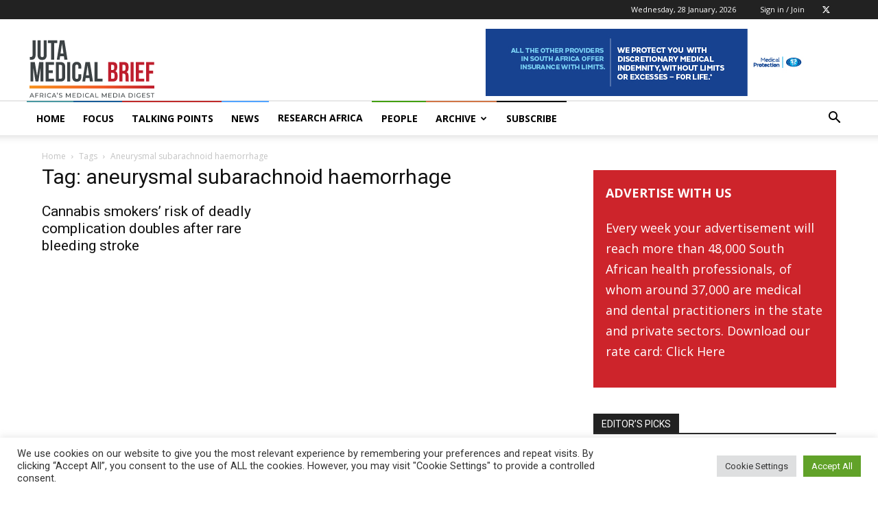

--- FILE ---
content_type: text/html; charset=UTF-8
request_url: https://www.medicalbrief.co.za/tag/aneurysmal-subarachnoid-haemorrhage/
body_size: 39165
content:
<!doctype html >
<!--[if IE 8]>    <html class="ie8" lang="en"> <![endif]-->
<!--[if IE 9]>    <html class="ie9" lang="en"> <![endif]-->
<!--[if gt IE 8]><!--> <html lang="en-US"> <!--<![endif]-->
<head>
    <title>aneurysmal subarachnoid haemorrhage Archives - Juta MedicalBrief</title>
    <meta charset="UTF-8" />
    <meta name="viewport" content="width=device-width, initial-scale=1.0">
    <link rel="pingback" href="https://www.medicalbrief.co.za/xmlrpc.php" />
    <meta name='robots' content='index, follow, max-image-preview:large, max-snippet:-1, max-video-preview:-1' />
	<style>img:is([sizes="auto" i], [sizes^="auto," i]) { contain-intrinsic-size: 3000px 1500px }</style>
	<link rel="icon" type="image/png" href="https://www.medicalbrief.co.za/wp-content/uploads/2022/07/Medical-Brief-Juta-Logo-Favicon-16x16-1.png"><link rel="apple-touch-icon" sizes="76x76" href="https://www.medicalbrief.co.za/wp-content/uploads/2022/07/Medical-Brief-Juta-Logo-Favicon-76x76-1.png"/><link rel="apple-touch-icon" sizes="120x120" href="https://www.medicalbrief.co.za/wp-content/uploads/2022/07/Medical-Brief-Juta-Logo-Favicon-120x120-1.png"/><link rel="apple-touch-icon" sizes="152x152" href="https://www.medicalbrief.co.za/wp-content/uploads/2022/07/Medical-Brief-Juta-Logo-Favicon-152x152-1.png"/><link rel="apple-touch-icon" sizes="114x114" href="https://www.medicalbrief.co.za/wp-content/uploads/2022/07/Medical-Brief-Juta-Logo-Favicon-114x114-1.png"/><link rel="apple-touch-icon" sizes="144x144" href="https://www.medicalbrief.co.za/wp-content/uploads/2022/07/Medical-Brief-Juta-Logo-Favicon-144x144-1.png"/>            <script src="https://www.recaptcha.net/recaptcha/api.js?render=6Lf08z8qAAAAAO_esYqQbqLtJepVrA6kG_-Qf1zm"></script>
   
	<!-- This site is optimized with the Yoast SEO plugin v26.3 - https://yoast.com/wordpress/plugins/seo/ -->
	<link rel="canonical" href="https://www.medicalbrief.co.za/tag/aneurysmal-subarachnoid-haemorrhage/" />
	<meta property="og:locale" content="en_US" />
	<meta property="og:type" content="article" />
	<meta property="og:title" content="aneurysmal subarachnoid haemorrhage Archives - Juta MedicalBrief" />
	<meta property="og:url" content="https://www.medicalbrief.co.za/tag/aneurysmal-subarachnoid-haemorrhage/" />
	<meta property="og:site_name" content="Juta MedicalBrief" />
	<meta name="twitter:card" content="summary_large_image" />
	<meta name="twitter:site" content="@MedicalBriefZA" />
	<script type="application/ld+json" class="yoast-schema-graph">{"@context":"https://schema.org","@graph":[{"@type":"CollectionPage","@id":"https://www.medicalbrief.co.za/tag/aneurysmal-subarachnoid-haemorrhage/","url":"https://www.medicalbrief.co.za/tag/aneurysmal-subarachnoid-haemorrhage/","name":"aneurysmal subarachnoid haemorrhage Archives - Juta MedicalBrief","isPartOf":{"@id":"https://www.medicalbrief.co.za/#website"},"inLanguage":"en-US"},{"@type":"WebSite","@id":"https://www.medicalbrief.co.za/#website","url":"https://www.medicalbrief.co.za/","name":"Medical Brief","description":"MedicalBrief is Africa’s authoritative weekly digest of medical matters, both on the continent and around the world.","publisher":{"@id":"https://www.medicalbrief.co.za/#organization"},"potentialAction":[{"@type":"SearchAction","target":{"@type":"EntryPoint","urlTemplate":"https://www.medicalbrief.co.za/?s={search_term_string}"},"query-input":{"@type":"PropertyValueSpecification","valueRequired":true,"valueName":"search_term_string"}}],"inLanguage":"en-US"},{"@type":"Organization","@id":"https://www.medicalbrief.co.za/#organization","name":"Medical Brief","url":"https://www.medicalbrief.co.za/","logo":{"@type":"ImageObject","inLanguage":"en-US","@id":"https://www.medicalbrief.co.za/#/schema/logo/image/","url":"https://www.medicalbrief.co.za/wp-content/uploads/2021/06/medical-brief-logo-rz.png","contentUrl":"https://www.medicalbrief.co.za/wp-content/uploads/2021/06/medical-brief-logo-rz.png","width":272,"height":90,"caption":"Medical Brief"},"image":{"@id":"https://www.medicalbrief.co.za/#/schema/logo/image/"},"sameAs":["https://x.com/MedicalBriefZA"]}]}</script>
	<!-- / Yoast SEO plugin. -->


<link rel='dns-prefetch' href='//www.googletagmanager.com' />
<link rel='dns-prefetch' href='//stats.wp.com' />
<link rel='dns-prefetch' href='//fonts.googleapis.com' />
<link rel="alternate" type="application/rss+xml" title="Juta MedicalBrief &raquo; Feed" href="https://www.medicalbrief.co.za/feed/" />
<link rel="alternate" type="application/rss+xml" title="Juta MedicalBrief &raquo; Comments Feed" href="https://www.medicalbrief.co.za/comments/feed/" />
<link rel="alternate" type="application/rss+xml" title="Juta MedicalBrief &raquo; aneurysmal subarachnoid haemorrhage Tag Feed" href="https://www.medicalbrief.co.za/tag/aneurysmal-subarachnoid-haemorrhage/feed/" />
<script type="text/javascript">
/* <![CDATA[ */
window._wpemojiSettings = {"baseUrl":"https:\/\/s.w.org\/images\/core\/emoji\/16.0.1\/72x72\/","ext":".png","svgUrl":"https:\/\/s.w.org\/images\/core\/emoji\/16.0.1\/svg\/","svgExt":".svg","source":{"concatemoji":"https:\/\/www.medicalbrief.co.za\/wp-includes\/js\/wp-emoji-release.min.js?ver=6.8.3"}};
/*! This file is auto-generated */
!function(s,n){var o,i,e;function c(e){try{var t={supportTests:e,timestamp:(new Date).valueOf()};sessionStorage.setItem(o,JSON.stringify(t))}catch(e){}}function p(e,t,n){e.clearRect(0,0,e.canvas.width,e.canvas.height),e.fillText(t,0,0);var t=new Uint32Array(e.getImageData(0,0,e.canvas.width,e.canvas.height).data),a=(e.clearRect(0,0,e.canvas.width,e.canvas.height),e.fillText(n,0,0),new Uint32Array(e.getImageData(0,0,e.canvas.width,e.canvas.height).data));return t.every(function(e,t){return e===a[t]})}function u(e,t){e.clearRect(0,0,e.canvas.width,e.canvas.height),e.fillText(t,0,0);for(var n=e.getImageData(16,16,1,1),a=0;a<n.data.length;a++)if(0!==n.data[a])return!1;return!0}function f(e,t,n,a){switch(t){case"flag":return n(e,"\ud83c\udff3\ufe0f\u200d\u26a7\ufe0f","\ud83c\udff3\ufe0f\u200b\u26a7\ufe0f")?!1:!n(e,"\ud83c\udde8\ud83c\uddf6","\ud83c\udde8\u200b\ud83c\uddf6")&&!n(e,"\ud83c\udff4\udb40\udc67\udb40\udc62\udb40\udc65\udb40\udc6e\udb40\udc67\udb40\udc7f","\ud83c\udff4\u200b\udb40\udc67\u200b\udb40\udc62\u200b\udb40\udc65\u200b\udb40\udc6e\u200b\udb40\udc67\u200b\udb40\udc7f");case"emoji":return!a(e,"\ud83e\udedf")}return!1}function g(e,t,n,a){var r="undefined"!=typeof WorkerGlobalScope&&self instanceof WorkerGlobalScope?new OffscreenCanvas(300,150):s.createElement("canvas"),o=r.getContext("2d",{willReadFrequently:!0}),i=(o.textBaseline="top",o.font="600 32px Arial",{});return e.forEach(function(e){i[e]=t(o,e,n,a)}),i}function t(e){var t=s.createElement("script");t.src=e,t.defer=!0,s.head.appendChild(t)}"undefined"!=typeof Promise&&(o="wpEmojiSettingsSupports",i=["flag","emoji"],n.supports={everything:!0,everythingExceptFlag:!0},e=new Promise(function(e){s.addEventListener("DOMContentLoaded",e,{once:!0})}),new Promise(function(t){var n=function(){try{var e=JSON.parse(sessionStorage.getItem(o));if("object"==typeof e&&"number"==typeof e.timestamp&&(new Date).valueOf()<e.timestamp+604800&&"object"==typeof e.supportTests)return e.supportTests}catch(e){}return null}();if(!n){if("undefined"!=typeof Worker&&"undefined"!=typeof OffscreenCanvas&&"undefined"!=typeof URL&&URL.createObjectURL&&"undefined"!=typeof Blob)try{var e="postMessage("+g.toString()+"("+[JSON.stringify(i),f.toString(),p.toString(),u.toString()].join(",")+"));",a=new Blob([e],{type:"text/javascript"}),r=new Worker(URL.createObjectURL(a),{name:"wpTestEmojiSupports"});return void(r.onmessage=function(e){c(n=e.data),r.terminate(),t(n)})}catch(e){}c(n=g(i,f,p,u))}t(n)}).then(function(e){for(var t in e)n.supports[t]=e[t],n.supports.everything=n.supports.everything&&n.supports[t],"flag"!==t&&(n.supports.everythingExceptFlag=n.supports.everythingExceptFlag&&n.supports[t]);n.supports.everythingExceptFlag=n.supports.everythingExceptFlag&&!n.supports.flag,n.DOMReady=!1,n.readyCallback=function(){n.DOMReady=!0}}).then(function(){return e}).then(function(){var e;n.supports.everything||(n.readyCallback(),(e=n.source||{}).concatemoji?t(e.concatemoji):e.wpemoji&&e.twemoji&&(t(e.twemoji),t(e.wpemoji)))}))}((window,document),window._wpemojiSettings);
/* ]]> */
</script>
<style id='wp-emoji-styles-inline-css' type='text/css'>

	img.wp-smiley, img.emoji {
		display: inline !important;
		border: none !important;
		box-shadow: none !important;
		height: 1em !important;
		width: 1em !important;
		margin: 0 0.07em !important;
		vertical-align: -0.1em !important;
		background: none !important;
		padding: 0 !important;
	}
</style>
<style id='classic-theme-styles-inline-css' type='text/css'>
/*! This file is auto-generated */
.wp-block-button__link{color:#fff;background-color:#32373c;border-radius:9999px;box-shadow:none;text-decoration:none;padding:calc(.667em + 2px) calc(1.333em + 2px);font-size:1.125em}.wp-block-file__button{background:#32373c;color:#fff;text-decoration:none}
</style>
<link rel='stylesheet' id='wp-components-css' href='https://www.medicalbrief.co.za/wp-includes/css/dist/components/style.min.css?ver=6.8.3' type='text/css' media='all' />
<link rel='stylesheet' id='wp-preferences-css' href='https://www.medicalbrief.co.za/wp-includes/css/dist/preferences/style.min.css?ver=6.8.3' type='text/css' media='all' />
<link rel='stylesheet' id='wp-block-editor-css' href='https://www.medicalbrief.co.za/wp-includes/css/dist/block-editor/style.min.css?ver=6.8.3' type='text/css' media='all' />
<link rel='stylesheet' id='popup-maker-block-library-style-css' href='https://www.medicalbrief.co.za/wp-content/plugins/popup-maker/dist/packages/block-library-style.css?ver=dbea705cfafe089d65f1' type='text/css' media='all' />
<style id='pdfemb-pdf-embedder-viewer-style-inline-css' type='text/css'>
.wp-block-pdfemb-pdf-embedder-viewer{max-width:none}

</style>
<link rel='stylesheet' id='mediaelement-css' href='https://www.medicalbrief.co.za/wp-includes/js/mediaelement/mediaelementplayer-legacy.min.css?ver=4.2.17' type='text/css' media='all' />
<link rel='stylesheet' id='wp-mediaelement-css' href='https://www.medicalbrief.co.za/wp-includes/js/mediaelement/wp-mediaelement.min.css?ver=6.8.3' type='text/css' media='all' />
<style id='jetpack-sharing-buttons-style-inline-css' type='text/css'>
.jetpack-sharing-buttons__services-list{display:flex;flex-direction:row;flex-wrap:wrap;gap:0;list-style-type:none;margin:5px;padding:0}.jetpack-sharing-buttons__services-list.has-small-icon-size{font-size:12px}.jetpack-sharing-buttons__services-list.has-normal-icon-size{font-size:16px}.jetpack-sharing-buttons__services-list.has-large-icon-size{font-size:24px}.jetpack-sharing-buttons__services-list.has-huge-icon-size{font-size:36px}@media print{.jetpack-sharing-buttons__services-list{display:none!important}}.editor-styles-wrapper .wp-block-jetpack-sharing-buttons{gap:0;padding-inline-start:0}ul.jetpack-sharing-buttons__services-list.has-background{padding:1.25em 2.375em}
</style>
<style id='global-styles-inline-css' type='text/css'>
:root{--wp--preset--aspect-ratio--square: 1;--wp--preset--aspect-ratio--4-3: 4/3;--wp--preset--aspect-ratio--3-4: 3/4;--wp--preset--aspect-ratio--3-2: 3/2;--wp--preset--aspect-ratio--2-3: 2/3;--wp--preset--aspect-ratio--16-9: 16/9;--wp--preset--aspect-ratio--9-16: 9/16;--wp--preset--color--black: #000000;--wp--preset--color--cyan-bluish-gray: #abb8c3;--wp--preset--color--white: #ffffff;--wp--preset--color--pale-pink: #f78da7;--wp--preset--color--vivid-red: #cf2e2e;--wp--preset--color--luminous-vivid-orange: #ff6900;--wp--preset--color--luminous-vivid-amber: #fcb900;--wp--preset--color--light-green-cyan: #7bdcb5;--wp--preset--color--vivid-green-cyan: #00d084;--wp--preset--color--pale-cyan-blue: #8ed1fc;--wp--preset--color--vivid-cyan-blue: #0693e3;--wp--preset--color--vivid-purple: #9b51e0;--wp--preset--gradient--vivid-cyan-blue-to-vivid-purple: linear-gradient(135deg,rgba(6,147,227,1) 0%,rgb(155,81,224) 100%);--wp--preset--gradient--light-green-cyan-to-vivid-green-cyan: linear-gradient(135deg,rgb(122,220,180) 0%,rgb(0,208,130) 100%);--wp--preset--gradient--luminous-vivid-amber-to-luminous-vivid-orange: linear-gradient(135deg,rgba(252,185,0,1) 0%,rgba(255,105,0,1) 100%);--wp--preset--gradient--luminous-vivid-orange-to-vivid-red: linear-gradient(135deg,rgba(255,105,0,1) 0%,rgb(207,46,46) 100%);--wp--preset--gradient--very-light-gray-to-cyan-bluish-gray: linear-gradient(135deg,rgb(238,238,238) 0%,rgb(169,184,195) 100%);--wp--preset--gradient--cool-to-warm-spectrum: linear-gradient(135deg,rgb(74,234,220) 0%,rgb(151,120,209) 20%,rgb(207,42,186) 40%,rgb(238,44,130) 60%,rgb(251,105,98) 80%,rgb(254,248,76) 100%);--wp--preset--gradient--blush-light-purple: linear-gradient(135deg,rgb(255,206,236) 0%,rgb(152,150,240) 100%);--wp--preset--gradient--blush-bordeaux: linear-gradient(135deg,rgb(254,205,165) 0%,rgb(254,45,45) 50%,rgb(107,0,62) 100%);--wp--preset--gradient--luminous-dusk: linear-gradient(135deg,rgb(255,203,112) 0%,rgb(199,81,192) 50%,rgb(65,88,208) 100%);--wp--preset--gradient--pale-ocean: linear-gradient(135deg,rgb(255,245,203) 0%,rgb(182,227,212) 50%,rgb(51,167,181) 100%);--wp--preset--gradient--electric-grass: linear-gradient(135deg,rgb(202,248,128) 0%,rgb(113,206,126) 100%);--wp--preset--gradient--midnight: linear-gradient(135deg,rgb(2,3,129) 0%,rgb(40,116,252) 100%);--wp--preset--font-size--small: 11px;--wp--preset--font-size--medium: 20px;--wp--preset--font-size--large: 32px;--wp--preset--font-size--x-large: 42px;--wp--preset--font-size--regular: 15px;--wp--preset--font-size--larger: 50px;--wp--preset--spacing--20: 0.44rem;--wp--preset--spacing--30: 0.67rem;--wp--preset--spacing--40: 1rem;--wp--preset--spacing--50: 1.5rem;--wp--preset--spacing--60: 2.25rem;--wp--preset--spacing--70: 3.38rem;--wp--preset--spacing--80: 5.06rem;--wp--preset--shadow--natural: 6px 6px 9px rgba(0, 0, 0, 0.2);--wp--preset--shadow--deep: 12px 12px 50px rgba(0, 0, 0, 0.4);--wp--preset--shadow--sharp: 6px 6px 0px rgba(0, 0, 0, 0.2);--wp--preset--shadow--outlined: 6px 6px 0px -3px rgba(255, 255, 255, 1), 6px 6px rgba(0, 0, 0, 1);--wp--preset--shadow--crisp: 6px 6px 0px rgba(0, 0, 0, 1);}:where(.is-layout-flex){gap: 0.5em;}:where(.is-layout-grid){gap: 0.5em;}body .is-layout-flex{display: flex;}.is-layout-flex{flex-wrap: wrap;align-items: center;}.is-layout-flex > :is(*, div){margin: 0;}body .is-layout-grid{display: grid;}.is-layout-grid > :is(*, div){margin: 0;}:where(.wp-block-columns.is-layout-flex){gap: 2em;}:where(.wp-block-columns.is-layout-grid){gap: 2em;}:where(.wp-block-post-template.is-layout-flex){gap: 1.25em;}:where(.wp-block-post-template.is-layout-grid){gap: 1.25em;}.has-black-color{color: var(--wp--preset--color--black) !important;}.has-cyan-bluish-gray-color{color: var(--wp--preset--color--cyan-bluish-gray) !important;}.has-white-color{color: var(--wp--preset--color--white) !important;}.has-pale-pink-color{color: var(--wp--preset--color--pale-pink) !important;}.has-vivid-red-color{color: var(--wp--preset--color--vivid-red) !important;}.has-luminous-vivid-orange-color{color: var(--wp--preset--color--luminous-vivid-orange) !important;}.has-luminous-vivid-amber-color{color: var(--wp--preset--color--luminous-vivid-amber) !important;}.has-light-green-cyan-color{color: var(--wp--preset--color--light-green-cyan) !important;}.has-vivid-green-cyan-color{color: var(--wp--preset--color--vivid-green-cyan) !important;}.has-pale-cyan-blue-color{color: var(--wp--preset--color--pale-cyan-blue) !important;}.has-vivid-cyan-blue-color{color: var(--wp--preset--color--vivid-cyan-blue) !important;}.has-vivid-purple-color{color: var(--wp--preset--color--vivid-purple) !important;}.has-black-background-color{background-color: var(--wp--preset--color--black) !important;}.has-cyan-bluish-gray-background-color{background-color: var(--wp--preset--color--cyan-bluish-gray) !important;}.has-white-background-color{background-color: var(--wp--preset--color--white) !important;}.has-pale-pink-background-color{background-color: var(--wp--preset--color--pale-pink) !important;}.has-vivid-red-background-color{background-color: var(--wp--preset--color--vivid-red) !important;}.has-luminous-vivid-orange-background-color{background-color: var(--wp--preset--color--luminous-vivid-orange) !important;}.has-luminous-vivid-amber-background-color{background-color: var(--wp--preset--color--luminous-vivid-amber) !important;}.has-light-green-cyan-background-color{background-color: var(--wp--preset--color--light-green-cyan) !important;}.has-vivid-green-cyan-background-color{background-color: var(--wp--preset--color--vivid-green-cyan) !important;}.has-pale-cyan-blue-background-color{background-color: var(--wp--preset--color--pale-cyan-blue) !important;}.has-vivid-cyan-blue-background-color{background-color: var(--wp--preset--color--vivid-cyan-blue) !important;}.has-vivid-purple-background-color{background-color: var(--wp--preset--color--vivid-purple) !important;}.has-black-border-color{border-color: var(--wp--preset--color--black) !important;}.has-cyan-bluish-gray-border-color{border-color: var(--wp--preset--color--cyan-bluish-gray) !important;}.has-white-border-color{border-color: var(--wp--preset--color--white) !important;}.has-pale-pink-border-color{border-color: var(--wp--preset--color--pale-pink) !important;}.has-vivid-red-border-color{border-color: var(--wp--preset--color--vivid-red) !important;}.has-luminous-vivid-orange-border-color{border-color: var(--wp--preset--color--luminous-vivid-orange) !important;}.has-luminous-vivid-amber-border-color{border-color: var(--wp--preset--color--luminous-vivid-amber) !important;}.has-light-green-cyan-border-color{border-color: var(--wp--preset--color--light-green-cyan) !important;}.has-vivid-green-cyan-border-color{border-color: var(--wp--preset--color--vivid-green-cyan) !important;}.has-pale-cyan-blue-border-color{border-color: var(--wp--preset--color--pale-cyan-blue) !important;}.has-vivid-cyan-blue-border-color{border-color: var(--wp--preset--color--vivid-cyan-blue) !important;}.has-vivid-purple-border-color{border-color: var(--wp--preset--color--vivid-purple) !important;}.has-vivid-cyan-blue-to-vivid-purple-gradient-background{background: var(--wp--preset--gradient--vivid-cyan-blue-to-vivid-purple) !important;}.has-light-green-cyan-to-vivid-green-cyan-gradient-background{background: var(--wp--preset--gradient--light-green-cyan-to-vivid-green-cyan) !important;}.has-luminous-vivid-amber-to-luminous-vivid-orange-gradient-background{background: var(--wp--preset--gradient--luminous-vivid-amber-to-luminous-vivid-orange) !important;}.has-luminous-vivid-orange-to-vivid-red-gradient-background{background: var(--wp--preset--gradient--luminous-vivid-orange-to-vivid-red) !important;}.has-very-light-gray-to-cyan-bluish-gray-gradient-background{background: var(--wp--preset--gradient--very-light-gray-to-cyan-bluish-gray) !important;}.has-cool-to-warm-spectrum-gradient-background{background: var(--wp--preset--gradient--cool-to-warm-spectrum) !important;}.has-blush-light-purple-gradient-background{background: var(--wp--preset--gradient--blush-light-purple) !important;}.has-blush-bordeaux-gradient-background{background: var(--wp--preset--gradient--blush-bordeaux) !important;}.has-luminous-dusk-gradient-background{background: var(--wp--preset--gradient--luminous-dusk) !important;}.has-pale-ocean-gradient-background{background: var(--wp--preset--gradient--pale-ocean) !important;}.has-electric-grass-gradient-background{background: var(--wp--preset--gradient--electric-grass) !important;}.has-midnight-gradient-background{background: var(--wp--preset--gradient--midnight) !important;}.has-small-font-size{font-size: var(--wp--preset--font-size--small) !important;}.has-medium-font-size{font-size: var(--wp--preset--font-size--medium) !important;}.has-large-font-size{font-size: var(--wp--preset--font-size--large) !important;}.has-x-large-font-size{font-size: var(--wp--preset--font-size--x-large) !important;}
:where(.wp-block-post-template.is-layout-flex){gap: 1.25em;}:where(.wp-block-post-template.is-layout-grid){gap: 1.25em;}
:where(.wp-block-columns.is-layout-flex){gap: 2em;}:where(.wp-block-columns.is-layout-grid){gap: 2em;}
:root :where(.wp-block-pullquote){font-size: 1.5em;line-height: 1.6;}
</style>
<link rel='stylesheet' id='cookie-law-info-css' href='https://www.medicalbrief.co.za/wp-content/plugins/cookie-law-info/legacy/public/css/cookie-law-info-public.css?ver=3.3.6' type='text/css' media='all' />
<link rel='stylesheet' id='cookie-law-info-gdpr-css' href='https://www.medicalbrief.co.za/wp-content/plugins/cookie-law-info/legacy/public/css/cookie-law-info-gdpr.css?ver=3.3.6' type='text/css' media='all' />
<link rel='stylesheet' id='bodhi-svgs-attachment-css' href='https://www.medicalbrief.co.za/wp-content/plugins/svg-support/css/svgs-attachment.css' type='text/css' media='all' />
<link rel='stylesheet' id='td-plugin-newsletter-css' href='https://www.medicalbrief.co.za/wp-content/plugins/td-newsletter/style.css?ver=12.7.3' type='text/css' media='all' />
<link rel='stylesheet' id='td-plugin-multi-purpose-css' href='https://www.medicalbrief.co.za/wp-content/plugins/td-composer/td-multi-purpose/style.css?ver=7cd248d7ca13c255207c3f8b916c3f00' type='text/css' media='all' />
<link crossorigin="anonymous" rel='stylesheet' id='google-fonts-style-css' href='https://fonts.googleapis.com/css?family=Open+Sans%3A400%2C600%2C700%2C300%7CRoboto%3A400%2C600%2C700%2C300&#038;display=swap&#038;ver=12.7.3' type='text/css' media='all' />
<link rel='stylesheet' id='popup-maker-site-css' href='//www.medicalbrief.co.za/wp-content/uploads/pum/pum-site-styles.css?generated=1756881115&#038;ver=1.21.5' type='text/css' media='all' />
<link rel='stylesheet' id='td-theme-css' href='https://www.medicalbrief.co.za/wp-content/themes/Newspaper/style.css?ver=12.7.3' type='text/css' media='all' />
<style id='td-theme-inline-css' type='text/css'>@media (max-width:767px){.td-header-desktop-wrap{display:none}}@media (min-width:767px){.td-header-mobile-wrap{display:none}}</style>
<link rel='stylesheet' id='td-legacy-framework-front-style-css' href='https://www.medicalbrief.co.za/wp-content/plugins/td-composer/legacy/Newspaper/assets/css/td_legacy_main.css?ver=7cd248d7ca13c255207c3f8b916c3f00' type='text/css' media='all' />
<link rel='stylesheet' id='td-standard-pack-framework-front-style-css' href='https://www.medicalbrief.co.za/wp-content/plugins/td-standard-pack/Newspaper/assets/css/td_standard_pack_main.css?ver=c12e6da63ed2f212e87e44e5e9b9a302' type='text/css' media='all' />
<link rel='stylesheet' id='tdb_style_cloud_templates_front-css' href='https://www.medicalbrief.co.za/wp-content/plugins/td-cloud-library/assets/css/tdb_main.css?ver=6127d3b6131f900b2e62bb855b13dc3b' type='text/css' media='all' />
<script type="text/javascript" src="https://www.medicalbrief.co.za/wp-content/plugins/svg-support/vendor/DOMPurify/DOMPurify.min.js?ver=2.5.8" id="bodhi-dompurify-library-js"></script>
<script type="text/javascript" src="https://www.medicalbrief.co.za/wp-includes/js/jquery/jquery.min.js?ver=3.7.1" id="jquery-core-js"></script>
<script type="text/javascript" src="https://www.medicalbrief.co.za/wp-includes/js/jquery/jquery-migrate.min.js?ver=3.4.1" id="jquery-migrate-js"></script>
<script type="text/javascript" id="cookie-law-info-js-extra">
/* <![CDATA[ */
var Cli_Data = {"nn_cookie_ids":[],"cookielist":[],"non_necessary_cookies":[],"ccpaEnabled":"","ccpaRegionBased":"","ccpaBarEnabled":"","strictlyEnabled":["necessary","obligatoire"],"ccpaType":"gdpr","js_blocking":"1","custom_integration":"","triggerDomRefresh":"","secure_cookies":""};
var cli_cookiebar_settings = {"animate_speed_hide":"500","animate_speed_show":"500","background":"#FFF","border":"#b1a6a6c2","border_on":"","button_1_button_colour":"#61a229","button_1_button_hover":"#4e8221","button_1_link_colour":"#fff","button_1_as_button":"1","button_1_new_win":"","button_2_button_colour":"#333","button_2_button_hover":"#292929","button_2_link_colour":"#444","button_2_as_button":"","button_2_hidebar":"","button_3_button_colour":"#dedfe0","button_3_button_hover":"#b2b2b3","button_3_link_colour":"#333333","button_3_as_button":"1","button_3_new_win":"","button_4_button_colour":"#dedfe0","button_4_button_hover":"#b2b2b3","button_4_link_colour":"#333333","button_4_as_button":"1","button_7_button_colour":"#61a229","button_7_button_hover":"#4e8221","button_7_link_colour":"#fff","button_7_as_button":"1","button_7_new_win":"","font_family":"inherit","header_fix":"","notify_animate_hide":"1","notify_animate_show":"","notify_div_id":"#cookie-law-info-bar","notify_position_horizontal":"right","notify_position_vertical":"bottom","scroll_close":"","scroll_close_reload":"","accept_close_reload":"","reject_close_reload":"","showagain_tab":"","showagain_background":"#fff","showagain_border":"#000","showagain_div_id":"#cookie-law-info-again","showagain_x_position":"100px","text":"#333333","show_once_yn":"","show_once":"10000","logging_on":"","as_popup":"","popup_overlay":"1","bar_heading_text":"","cookie_bar_as":"banner","popup_showagain_position":"bottom-right","widget_position":"left"};
var log_object = {"ajax_url":"https:\/\/www.medicalbrief.co.za\/wp-admin\/admin-ajax.php"};
/* ]]> */
</script>
<script type="text/javascript" src="https://www.medicalbrief.co.za/wp-content/plugins/cookie-law-info/legacy/public/js/cookie-law-info-public.js?ver=3.3.6" id="cookie-law-info-js"></script>
<script type="text/javascript" src="https://www.medicalbrief.co.za/wp-content/plugins/sticky-menu-or-anything-on-scroll/assets/js/jq-sticky-anything.min.js?ver=2.1.1" id="stickyAnythingLib-js"></script>
<script type="text/javascript" id="bodhi_svg_inline-js-extra">
/* <![CDATA[ */
var svgSettings = {"skipNested":""};
/* ]]> */
</script>
<script type="text/javascript" src="https://www.medicalbrief.co.za/wp-content/plugins/svg-support/js/min/svgs-inline-min.js" id="bodhi_svg_inline-js"></script>
<script type="text/javascript" id="bodhi_svg_inline-js-after">
/* <![CDATA[ */
cssTarget={"Bodhi":"img.style-svg","ForceInlineSVG":"style-svg"};ForceInlineSVGActive="false";frontSanitizationEnabled="on";
/* ]]> */
</script>

<!-- Google tag (gtag.js) snippet added by Site Kit -->
<!-- Google Analytics snippet added by Site Kit -->
<script type="text/javascript" src="https://www.googletagmanager.com/gtag/js?id=GT-TWQ52S9" id="google_gtagjs-js" async></script>
<script type="text/javascript" id="google_gtagjs-js-after">
/* <![CDATA[ */
window.dataLayer = window.dataLayer || [];function gtag(){dataLayer.push(arguments);}
gtag("set","linker",{"domains":["www.medicalbrief.co.za"]});
gtag("js", new Date());
gtag("set", "developer_id.dZTNiMT", true);
gtag("config", "GT-TWQ52S9");
/* ]]> */
</script>
<link rel="https://api.w.org/" href="https://www.medicalbrief.co.za/wp-json/" /><link rel="alternate" title="JSON" type="application/json" href="https://www.medicalbrief.co.za/wp-json/wp/v2/tags/36108" /><link rel="EditURI" type="application/rsd+xml" title="RSD" href="https://www.medicalbrief.co.za/xmlrpc.php?rsd" />
<meta name="generator" content="WordPress 6.8.3" />

<!-- This site is using AdRotate v5.16 to display their advertisements - https://ajdg.solutions/ -->
<!-- AdRotate CSS -->
<style type="text/css" media="screen">
	.g { margin:0px; padding:0px; overflow:hidden; line-height:1; zoom:1; }
	.g img { height:auto; }
	.g-col { position:relative; float:left; }
	.g-col:first-child { margin-left: 0; }
	.g-col:last-child { margin-right: 0; }
	.g-2 { margin:0px;  width:100%; max-width:650px; height:100%; max-height:180px; }
	.g-3 { margin:0px;  width:100%; max-width:650px; height:100%; max-height:180px; }
	.g-4 { margin:0px;  width:100%; max-width:650px; height:100%; max-height:180px; }
	@media only screen and (max-width: 480px) {
		.g-col, .g-dyn, .g-single { width:100%; margin-left:0; margin-right:0; }
	}
</style>
<!-- /AdRotate CSS -->

<meta name="generator" content="Site Kit by Google 1.171.0" /><script id="mcjs">!function(c,h,i,m,p){m=c.createElement(h),p=c.getElementsByTagName(h)[0],m.async=1,m.src=i,p.parentNode.insertBefore(m,p)}(document,"script","https://chimpstatic.com/mcjs-connected/js/users/a67d5cee80e5940da5cec2b9c/341195e2fcb70f354d30f6c05.js");</script>
<meta name="generator" content="performance-lab 4.0.0; plugins: ">
	<style>img#wpstats{display:none}</style>
		        <script type="text/javascript">
            var belaAjaxUrl="/wp-admin/admin-ajax.php";
            var belaAjaxAction = "bela_ajax";
        </script><link rel="stylesheet" href="https://www.medicalbrief.co.za/wp-content/plugins/better-extended-live-archive/css/bela-default.css?ver=20140609" type="text/css" medir="screen" />

<!-- Styles generated by Posts in Sidebar plugin -->
<style type="text/css">
a.pis-more-link {
    color: #cd242b;
}

.pis-excerpt { 
color: #5c5c5c;
font-size: 13px !important;
 }

a.pis-title-link {
    font-weight: 700;
}
a.pis-more-link {
    color: #cd242b;
}

a.pis-title-link {
    font-weight: 700;
}

.pis-excerpt {
    line-height: 16px;
}
a.pis-more-link {
    color: #cd242b;
}

a.pis-title-link {
    font-weight: 700;
}

.pis-excerpt {
    line-height: 16px;
}
a.pis-more-link {
    color: #cd242b;
}

a.pis-title-link {
    font-weight: 700;
}

.pis-excerpt {
    line-height: 16px;
}
a.pis-more-link {
    color: #cd242b;
}

a.pis-title-link {
    font-weight: 700;
}

.pis-excerpt {
    line-height: 16px;
}
a.pis-more-link {
    color: #cd242b;
}

a.pis-title-link {
    font-weight: 700;
}

.pis-excerpt {
    line-height: 16px;
}
a.pis-more-link {
    color: #cd242b;
}

a.pis-title-link {
    font-weight: 700;
}

.pis-excerpt {
    line-height: 16px;
}
a.pis-more-link {
    color: #cd242b;
}

a.pis-title-link {
    font-weight: 700;
}

.pis-excerpt {
    line-height: 16px;
}
a.pis-more-link {
    color: #cd242b;
}

a.pis-title-link {
    font-weight: 700;
}

.pis-excerpt {
    line-height: 16px;
}
a.pis-more-link {
    color: #cd242b;
}

a.pis-title-link {
    font-weight: 700;
}

.pis-excerpt {
    line-height: 16px;
}
a.pis-more-link {
    color: #cd242b;
}

a.pis-title-link {
    font-weight: 700;
}

.pis-excerpt {
    line-height: 16px;
}
a.pis-more-link {
    color: #cd242b;
}

a.pis-title-link {
    font-weight: 700;
}

.pis-excerpt {
    line-height: 16px;
}
a.pis-more-link {
    color: #cd242b;
}

a.pis-title-link {
    font-weight: 700;
}

.pis-excerpt {
    line-height: 16px;
}
a.pis-more-link {
    color: #cd242b;
}

a.pis-title-link {
    font-weight: 700;
}

.pis-excerpt {
    line-height: 16px;
}
a.pis-more-link {
    color: #cd242b;
}

a.pis-title-link {
    font-weight: 700;
}

.pis-excerpt {
    line-height: 16px;
}
a.pis-more-link {
    color: #cd242b;
}

a.pis-title-link {
    font-weight: 700;
}

.pis-excerpt {
    line-height: 16px;
}
a.pis-more-link {
    color: #cd242b;
}

a.pis-title-link {
    font-weight: 700;
}

.pis-excerpt {
    line-height: 16px;
}
a.pis-more-link {
    color: #cd242b;
}

a.pis-title-link {
    font-weight: 700;
}

.pis-excerpt {
    line-height: 16px;
}
a.pis-more-link {
    color: #cd242b;
}

a.pis-title-link {
    font-weight: 700;
}

.pis-excerpt {
    line-height: 16px;
}
a.pis-more-link {
    color: #cd242b;
}

a.pis-title-link {
    font-weight: 700;
}

.pis-excerpt {
    line-height: 16px;
}
a.pis-more-link {
    color: #cd242b;
}

a.pis-title-link {
    font-weight: 700;
}

.pis-excerpt {
    line-height: 16px;
}
a.pis-more-link {
    color: #cd242b;
}

a.pis-title-link {
    font-weight: 700;
}

.pis-excerpt {
    line-height: 16px;
}
a.pis-more-link {
    color: #cd242b;
}

a.pis-title-link {
    font-weight: 700;
}

.pis-excerpt {
    line-height: 16px;
}
a.pis-more-link {
    color: #cd242b;
}

a.pis-title-link {
    font-weight: 700;
}

.pis-excerpt {
    line-height: 16px;
}
a.pis-more-link {
    color: #cd242b;
}

a.pis-title-link {
    font-weight: 700;
}

.pis-excerpt {
    line-height: 16px;
}
a.pis-more-link {
    color: #cd242b;
}

a.pis-title-link {
    font-weight: 700;
}

.pis-excerpt {
    line-height: 16px;
}
a.pis-more-link {
    color: #cd242b;
}

a.pis-title-link {
    font-weight: 700;
}

.pis-excerpt {
    line-height: 16px;
}
a.pis-more-link {
    color: #cd242b;
}

a.pis-title-link {
    font-weight: 700;
}

.pis-excerpt {
    line-height: 16px;
}
a.pis-more-link {
    color: #cd242b;
}

a.pis-title-link {
    font-weight: 700;
}

.pis-excerpt {
    line-height: 16px;
}
a.pis-more-link {
    color: #cd242b;
}

a.pis-title-link {
    font-weight: 700;
}

.pis-excerpt {
    line-height: 16px;
}
a.pis-more-link {
    color: #cd242b;
}

a.pis-title-link {
    font-weight: 700;
}

.pis-excerpt {
    line-height: 16px;
}
a.pis-more-link {
    color: #cd242b;
}

a.pis-title-link {
    font-weight: 700;
}

.pis-excerpt {
    line-height: 16px;
}
a.pis-more-link {
    color: #cd242b;
}

a.pis-title-link {
    font-weight: 700;
}

.pis-excerpt {
    line-height: 16px;
}
a.pis-more-link {
    color: #cd242b;
}

a.pis-title-link {
    font-weight: 700;
}

.pis-excerpt {
    line-height: 16px;
}
a.pis-more-link {
    color: #cd242b;
}

a.pis-title-link {
    font-weight: 700;
}

.pis-excerpt {
    line-height: 16px;
}
a.pis-more-link {
    color: #cd242b;
}

a.pis-title-link {
    font-weight: 700;
}

.pis-excerpt {
    line-height: 16px;
}
a.pis-more-link {
    color: #cd242b;
}

a.pis-title-link {
    font-weight: 700;
}

.pis-excerpt {
    line-height: 16px;
}
a.pis-more-link {
    color: #cd242b;
}

a.pis-title-link {
    font-weight: 700;
}

.pis-excerpt {
    line-height: 16px;
}
a.pis-more-link {
    color: #cd242b;
}

a.pis-title-link {
    font-weight: 700;
}

.pis-excerpt {
    line-height: 16px;
}
a.pis-more-link {
    color: #cd242b;
}

a.pis-title-link {
    font-weight: 700;
}

.pis-excerpt {
    line-height: 16px;
}
a.pis-more-link {
    color: #cd242b;
}

a.pis-title-link {
    font-weight: 700;
}

.pis-excerpt {
    line-height: 16px;
}
a.pis-more-link {
    color: #cd242b;
}

a.pis-title-link {
    font-weight: 700;
}

.pis-excerpt {
    line-height: 16px;
}
a.pis-more-link {
    color: #cd242b;
}

a.pis-title-link {
    font-weight: 700;
}

.pis-excerpt {
    line-height: 16px;
}
a.pis-more-link {
    color: #cd242b;
}

a.pis-title-link {
    font-weight: 700;
}

.pis-excerpt {
    line-height: 16px;
}
a.pis-more-link {
    color: #cd242b;
}

a.pis-title-link {
    font-weight: 700;
}

.pis-excerpt {
    line-height: 16px;
}
a.pis-more-link {
    color: #cd242b;
}

a.pis-title-link {
    font-weight: 700;
}

.pis-excerpt {
    line-height: 16px;
}
a.pis-more-link {
    color: #cd242b;
}

a.pis-title-link {
    font-weight: 700;
}

.pis-excerpt {
    line-height: 16px;
}
a.pis-more-link {
    color: #cd242b;
}

a.pis-title-link {
    font-weight: 700;
}

.pis-excerpt {
    line-height: 16px;
}
a.pis-more-link {
    color: #cd242b;
}

a.pis-title-link {
    font-weight: 700;
}

.pis-excerpt {
    line-height: 16px;
}
a.pis-more-link {
    color: #cd242b;
}

a.pis-title-link {
    font-weight: 700;
}

.pis-excerpt {
    line-height: 16px;
}
a.pis-more-link {
    color: #cd242b;
}

a.pis-title-link {
    font-weight: 700;
}

.pis-excerpt {
    line-height: 16px;
}
a.pis-more-link {
    color: #cd242b;
}

a.pis-title-link {
    font-weight: 700;
}

.pis-excerpt {
    line-height: 16px;
}
a.pis-more-link {
    color: #cd242b;
}

a.pis-title-link {
    font-weight: 700;
}

.pis-excerpt {
    line-height: 16px;
}
a.pis-more-link {
    color: #cd242b;
}

a.pis-title-link {
    font-weight: 700;
}

.pis-excerpt {
    line-height: 16px;
}
a.pis-more-link {
    color: #cd242b;
}

a.pis-title-link {
    font-weight: 700;
}

.pis-excerpt {
    line-height: 16px;
}
a.pis-more-link {
    color: #cd242b;
}

a.pis-title-link {
    font-weight: 700;
}

.pis-excerpt {
    line-height: 16px;
}
a.pis-more-link {
    color: #cd242b;
}

a.pis-title-link {
    font-weight: 700;
}

.pis-excerpt {
    line-height: 16px;
}
a.pis-more-link {
    color: #cd242b;
}

a.pis-title-link {
    font-weight: 700;
}

.pis-excerpt {
    line-height: 16px;
}
a.pis-more-link {
    color: #cd242b;
}

a.pis-title-link {
    font-weight: 700;
}

.pis-excerpt {
    line-height: 16px;
}
a.pis-more-link {
    color: #cd242b;
}

a.pis-title-link {
    font-weight: 700;
}

.pis-excerpt {
    line-height: 16px;
}
a.pis-more-link {
    color: #cd242b;
}

a.pis-title-link {
    font-weight: 700;
}

.pis-excerpt {
    line-height: 16px;
}
a.pis-more-link {
    color: #cd242b;
}

a.pis-title-link {
    font-weight: 700;
}

.pis-excerpt {
    line-height: 16px;
}
a.pis-more-link {
    color: #cd242b;
}

a.pis-title-link {
    font-weight: 700;
}

.pis-excerpt {
    line-height: 16px;
}
a.pis-more-link {
    color: #cd242b;
}

a.pis-title-link {
    font-weight: 700;
}

.pis-excerpt {
    line-height: 16px;
}
a.pis-more-link {
    color: #cd242b;
}

a.pis-title-link {
    font-weight: 700;
}

.pis-excerpt {
    line-height: 16px;
}
a.pis-more-link {
    color: #cd242b;
}

a.pis-title-link {
    font-weight: 700;
}

.pis-excerpt {
    line-height: 16px;
}
a.pis-more-link {
    color: #cd242b;
}

a.pis-title-link {
    font-weight: 700;
}

.pis-excerpt {
    line-height: 16px;
}
a.pis-more-link {
    color: #cd242b;
}

a.pis-title-link {
    font-weight: 700;
}

.pis-excerpt {
    line-height: 16px;
}
a.pis-more-link {
    color: #cd242b;
}

a.pis-title-link {
    font-weight: 700;
}

.pis-excerpt {
    line-height: 16px;
}
a.pis-more-link {
    color: #cd242b;
}

a.pis-title-link {
    font-weight: 700;
}

.pis-excerpt {
    line-height: 16px;
}
a.pis-more-link {
    color: #cd242b;
}

a.pis-title-link {
    font-weight: 700;
}

.pis-excerpt {
    line-height: 16px;
}
a.pis-more-link {
    color: #cd242b;
}

a.pis-title-link {
    font-weight: 700;
}

.pis-excerpt {
    line-height: 16px;
}
a.pis-more-link {
    color: #cd242b;
}

a.pis-title-link {
    font-weight: 700;
}

.pis-excerpt {
    line-height: 16px;
}
a.pis-more-link {
    color: #cd242b;
}

a.pis-title-link {
    font-weight: 700;
}

.pis-excerpt {
    line-height: 16px;
}
a.pis-more-link {
    color: #cd242b;
}

a.pis-title-link {
    font-weight: 700;
}

.pis-excerpt {
    line-height: 16px;
}
a.pis-more-link {
    color: #cd242b;
}

a.pis-title-link {
    font-weight: 700;
}

.pis-excerpt {
    line-height: 16px;
}
a.pis-more-link {
    color: #cd242b;
}

a.pis-title-link {
    font-weight: 700;
}

.pis-excerpt {
    line-height: 16px;
}
a.pis-more-link {
    color: #cd242b;
}

a.pis-title-link {
    font-weight: 700;
}

.pis-excerpt {
    line-height: 16px;
}
a.pis-more-link {
    color: #cd242b;
}

a.pis-title-link {
    font-weight: 700;
}

.pis-excerpt {
    line-height: 16px;
}
a.pis-more-link {
    color: #cd242b;
}

a.pis-title-link {
    font-weight: 700;
}

.pis-excerpt {
    line-height: 16px;
}
a.pis-more-link {
    color: #cd242b;
}

a.pis-title-link {
    font-weight: 700;
}

.pis-excerpt {
    line-height: 16px;
}
a.pis-more-link {
    color: #cd242b;
}

a.pis-title-link {
    font-weight: 700;
}

.pis-excerpt {
    line-height: 16px;
}
a.pis-more-link {
    color: #cd242b;
}

a.pis-title-link {
    font-weight: 700;
}

.pis-excerpt {
    line-height: 16px;
}
a.pis-more-link {
    color: #cd242b;
}

a.pis-title-link {
    font-weight: 700;
}

.pis-excerpt {
    line-height: 16px;
}
a.pis-more-link {
    color: #cd242b;
}

a.pis-title-link {
    font-weight: 700;
}

.pis-excerpt {
    line-height: 16px;
}
a.pis-more-link {
    color: #cd242b;
}

a.pis-title-link {
    font-weight: 700;
}

.pis-excerpt {
    line-height: 16px;
}
a.pis-more-link {
    color: #cd242b;
}

a.pis-title-link {
    font-weight: 700;
}

.pis-excerpt {
    line-height: 16px;
}
a.pis-more-link {
    color: #cd242b;
}

a.pis-title-link {
    font-weight: 700;
}

.pis-excerpt {
    line-height: 16px;
}
a.pis-more-link {
    color: #cd242b;
}

a.pis-title-link {
    font-weight: 700;
}

.pis-excerpt {
    line-height: 16px;
}
a.pis-more-link {
    color: #cd242b;
}

a.pis-title-link {
    font-weight: 700;
}

.pis-excerpt {
    line-height: 16px;
}
a.pis-more-link {
    color: #cd242b;
}

a.pis-title-link {
    font-weight: 700;
}

.pis-excerpt {
    line-height: 16px;
}
a.pis-more-link {
    color: #cd242b;
}

a.pis-title-link {
    font-weight: 700;
}

.pis-excerpt {
    line-height: 16px;
}
a.pis-more-link {
    color: #cd242b;
}

a.pis-title-link {
    font-weight: 700;
}

.pis-excerpt {
    line-height: 16px;
}
a.pis-more-link {
    color: #cd242b;
}

a.pis-title-link {
    font-weight: 700;
}

.pis-excerpt {
    line-height: 16px;
}
a.pis-more-link {
    color: #cd242b;
}

a.pis-title-link {
    font-weight: 700;
}

.pis-excerpt {
    line-height: 16px;
}
a.pis-more-link {
    color: #cd242b;
}

a.pis-title-link {
    font-weight: 700;
}

.pis-excerpt {
    line-height: 16px;
}
a.pis-more-link {
    color: #cd242b;
}

a.pis-title-link {
    font-weight: 700;
}

.pis-excerpt {
    line-height: 16px;
}
a.pis-more-link {
    color: #cd242b;
}

a.pis-title-link {
    font-weight: 700;
}

.pis-excerpt {
    line-height: 16px;
}
a.pis-more-link {
    color: #cd242b;
}

a.pis-title-link {
    font-weight: 700;
}

.pis-excerpt {
    line-height: 16px;
}
a.pis-more-link {
    color: #cd242b;
}

a.pis-title-link {
    font-weight: 700;
}

.pis-excerpt {
    line-height: 16px;
}
a.pis-more-link {
    color: #cd242b;
}

a.pis-title-link {
    font-weight: 700;
}

.pis-excerpt {
    line-height: 16px;
}
a.pis-more-link {
    color: #cd242b;
}

a.pis-title-link {
    font-weight: 700;
}

.pis-excerpt {
    line-height: 16px;
}
a.pis-more-link {
    color: #cd242b;
}

a.pis-title-link {
    font-weight: 700;
}

.pis-excerpt {
    line-height: 16px;
}
a.pis-more-link {
    color: #cd242b;
}

a.pis-title-link {
    font-weight: 700;
}

.pis-excerpt {
    line-height: 16px;
}
a.pis-more-link {
    color: #cd242b;
}

a.pis-title-link {
    font-weight: 700;
}

.pis-excerpt {
    line-height: 16px;
}
a.pis-more-link {
    color: #cd242b;
}

a.pis-title-link {
    font-weight: 700;
}

.pis-excerpt {
    line-height: 16px;
}
</style>
<!-- / Styles generated by Posts in Sidebar plugin -->

    <script>
        window.tdb_global_vars = {"wpRestUrl":"https:\/\/www.medicalbrief.co.za\/wp-json\/","permalinkStructure":"\/%postname%\/"};
        window.tdb_p_autoload_vars = {"isAjax":false,"isAdminBarShowing":false};
    </script>
    
    <style id="tdb-global-colors">:root{--accent-color:#fff}</style>

    
	<!-- There is no amphtml version available for this URL. -->
<!-- JS generated by theme -->

<script type="text/javascript" id="td-generated-header-js">
    
    

	    var tdBlocksArray = []; //here we store all the items for the current page

	    // td_block class - each ajax block uses a object of this class for requests
	    function tdBlock() {
		    this.id = '';
		    this.block_type = 1; //block type id (1-234 etc)
		    this.atts = '';
		    this.td_column_number = '';
		    this.td_current_page = 1; //
		    this.post_count = 0; //from wp
		    this.found_posts = 0; //from wp
		    this.max_num_pages = 0; //from wp
		    this.td_filter_value = ''; //current live filter value
		    this.is_ajax_running = false;
		    this.td_user_action = ''; // load more or infinite loader (used by the animation)
		    this.header_color = '';
		    this.ajax_pagination_infinite_stop = ''; //show load more at page x
	    }

        // td_js_generator - mini detector
        ( function () {
            var htmlTag = document.getElementsByTagName("html")[0];

	        if ( navigator.userAgent.indexOf("MSIE 10.0") > -1 ) {
                htmlTag.className += ' ie10';
            }

            if ( !!navigator.userAgent.match(/Trident.*rv\:11\./) ) {
                htmlTag.className += ' ie11';
            }

	        if ( navigator.userAgent.indexOf("Edge") > -1 ) {
                htmlTag.className += ' ieEdge';
            }

            if ( /(iPad|iPhone|iPod)/g.test(navigator.userAgent) ) {
                htmlTag.className += ' td-md-is-ios';
            }

            var user_agent = navigator.userAgent.toLowerCase();
            if ( user_agent.indexOf("android") > -1 ) {
                htmlTag.className += ' td-md-is-android';
            }

            if ( -1 !== navigator.userAgent.indexOf('Mac OS X')  ) {
                htmlTag.className += ' td-md-is-os-x';
            }

            if ( /chrom(e|ium)/.test(navigator.userAgent.toLowerCase()) ) {
               htmlTag.className += ' td-md-is-chrome';
            }

            if ( -1 !== navigator.userAgent.indexOf('Firefox') ) {
                htmlTag.className += ' td-md-is-firefox';
            }

            if ( -1 !== navigator.userAgent.indexOf('Safari') && -1 === navigator.userAgent.indexOf('Chrome') ) {
                htmlTag.className += ' td-md-is-safari';
            }

            if( -1 !== navigator.userAgent.indexOf('IEMobile') ){
                htmlTag.className += ' td-md-is-iemobile';
            }

        })();

        var tdLocalCache = {};

        ( function () {
            "use strict";

            tdLocalCache = {
                data: {},
                remove: function (resource_id) {
                    delete tdLocalCache.data[resource_id];
                },
                exist: function (resource_id) {
                    return tdLocalCache.data.hasOwnProperty(resource_id) && tdLocalCache.data[resource_id] !== null;
                },
                get: function (resource_id) {
                    return tdLocalCache.data[resource_id];
                },
                set: function (resource_id, cachedData) {
                    tdLocalCache.remove(resource_id);
                    tdLocalCache.data[resource_id] = cachedData;
                }
            };
        })();

    
    
var td_viewport_interval_list=[{"limitBottom":767,"sidebarWidth":228},{"limitBottom":1018,"sidebarWidth":300},{"limitBottom":1140,"sidebarWidth":324}];
var td_animation_stack_effect="type0";
var tds_animation_stack=true;
var td_animation_stack_specific_selectors=".entry-thumb, img, .td-lazy-img";
var td_animation_stack_general_selectors=".td-animation-stack img, .td-animation-stack .entry-thumb, .post img, .td-animation-stack .td-lazy-img";
var tds_general_modal_image="yes";
var tdc_is_installed="yes";
var tdc_domain_active=false;
var td_ajax_url="https:\/\/www.medicalbrief.co.za\/wp-admin\/admin-ajax.php?td_theme_name=Newspaper&v=12.7.3";
var td_get_template_directory_uri="https:\/\/www.medicalbrief.co.za\/wp-content\/plugins\/td-composer\/legacy\/common";
var tds_snap_menu="";
var tds_logo_on_sticky="";
var tds_header_style="";
var td_please_wait="Please wait...";
var td_email_user_pass_incorrect="User or password incorrect!";
var td_email_user_incorrect="Email or username incorrect!";
var td_email_incorrect="Email incorrect!";
var td_user_incorrect="Username incorrect!";
var td_email_user_empty="Email or username empty!";
var td_pass_empty="Pass empty!";
var td_pass_pattern_incorrect="Invalid Pass Pattern!";
var td_retype_pass_incorrect="Retyped Pass incorrect!";
var tds_more_articles_on_post_enable="";
var tds_more_articles_on_post_time_to_wait="";
var tds_more_articles_on_post_pages_distance_from_top=0;
var tds_captcha="show";
var tds_theme_color_site_wide="#cd242b";
var tds_smart_sidebar="enabled";
var tdThemeName="Newspaper";
var tdThemeNameWl="Newspaper";
var td_magnific_popup_translation_tPrev="Previous (Left arrow key)";
var td_magnific_popup_translation_tNext="Next (Right arrow key)";
var td_magnific_popup_translation_tCounter="%curr% of %total%";
var td_magnific_popup_translation_ajax_tError="The content from %url% could not be loaded.";
var td_magnific_popup_translation_image_tError="The image #%curr% could not be loaded.";
var tdBlockNonce="04d782cbcb";
var tdMobileMenu="enabled";
var tdMobileSearch="enabled";
var tdDateNamesI18n={"month_names":["January","February","March","April","May","June","July","August","September","October","November","December"],"month_names_short":["Jan","Feb","Mar","Apr","May","Jun","Jul","Aug","Sep","Oct","Nov","Dec"],"day_names":["Sunday","Monday","Tuesday","Wednesday","Thursday","Friday","Saturday"],"day_names_short":["Sun","Mon","Tue","Wed","Thu","Fri","Sat"]};
var tdb_modal_confirm="Save";
var tdb_modal_cancel="Cancel";
var tdb_modal_confirm_alt="Yes";
var tdb_modal_cancel_alt="No";
var td_deploy_mode="deploy";
var td_ad_background_click_link="";
var td_ad_background_click_target="";
</script>


<!-- Header style compiled by theme -->

<style>:root{--td_theme_color:#cd242b;--td_slider_text:rgba(205,36,43,0.7);--td_mobile_menu_color:#ffffff;--td_mobile_icons_color:#000000;--td_mobile_gradient_one_mob:rgba(0,0,0,0.7);--td_mobile_gradient_two_mob:rgba(0,0,0,0.7);--td_mobile_text_active_color:#cd242b;--td_login_hover_background:#000000;--td_login_hover_color:#ffffff;--td_login_gradient_one:#cd242b;--td_login_gradient_two:rgba(102,0,0,0.8)}.td-header-style-12 .td-header-menu-wrap-full,.td-header-style-12 .td-affix,.td-grid-style-1.td-hover-1 .td-big-grid-post:hover .td-post-category,.td-grid-style-5.td-hover-1 .td-big-grid-post:hover .td-post-category,.td_category_template_3 .td-current-sub-category,.td_category_template_8 .td-category-header .td-category a.td-current-sub-category,.td_category_template_4 .td-category-siblings .td-category a:hover,.td_block_big_grid_9.td-grid-style-1 .td-post-category,.td_block_big_grid_9.td-grid-style-5 .td-post-category,.td-grid-style-6.td-hover-1 .td-module-thumb:after,.tdm-menu-active-style5 .td-header-menu-wrap .sf-menu>.current-menu-item>a,.tdm-menu-active-style5 .td-header-menu-wrap .sf-menu>.current-menu-ancestor>a,.tdm-menu-active-style5 .td-header-menu-wrap .sf-menu>.current-category-ancestor>a,.tdm-menu-active-style5 .td-header-menu-wrap .sf-menu>li>a:hover,.tdm-menu-active-style5 .td-header-menu-wrap .sf-menu>.sfHover>a{background-color:#cd242b}.td_mega_menu_sub_cats .cur-sub-cat,.td-mega-span h3 a:hover,.td_mod_mega_menu:hover .entry-title a,.header-search-wrap .result-msg a:hover,.td-header-top-menu .td-drop-down-search .td_module_wrap:hover .entry-title a,.td-header-top-menu .td-icon-search:hover,.td-header-wrap .result-msg a:hover,.top-header-menu li a:hover,.top-header-menu .current-menu-item>a,.top-header-menu .current-menu-ancestor>a,.top-header-menu .current-category-ancestor>a,.td-social-icon-wrap>a:hover,.td-header-sp-top-widget .td-social-icon-wrap a:hover,.td_mod_related_posts:hover h3>a,.td-post-template-11 .td-related-title .td-related-left:hover,.td-post-template-11 .td-related-title .td-related-right:hover,.td-post-template-11 .td-related-title .td-cur-simple-item,.td-post-template-11 .td_block_related_posts .td-next-prev-wrap a:hover,.td-category-header .td-pulldown-category-filter-link:hover,.td-category-siblings .td-subcat-dropdown a:hover,.td-category-siblings .td-subcat-dropdown a.td-current-sub-category,.footer-text-wrap .footer-email-wrap a,.footer-social-wrap a:hover,.td_module_17 .td-read-more a:hover,.td_module_18 .td-read-more a:hover,.td_module_19 .td-post-author-name a:hover,.td-pulldown-syle-2 .td-subcat-dropdown:hover .td-subcat-more span,.td-pulldown-syle-2 .td-subcat-dropdown:hover .td-subcat-more i,.td-pulldown-syle-3 .td-subcat-dropdown:hover .td-subcat-more span,.td-pulldown-syle-3 .td-subcat-dropdown:hover .td-subcat-more i,.tdm-menu-active-style3 .tdm-header.td-header-wrap .sf-menu>.current-category-ancestor>a,.tdm-menu-active-style3 .tdm-header.td-header-wrap .sf-menu>.current-menu-ancestor>a,.tdm-menu-active-style3 .tdm-header.td-header-wrap .sf-menu>.current-menu-item>a,.tdm-menu-active-style3 .tdm-header.td-header-wrap .sf-menu>.sfHover>a,.tdm-menu-active-style3 .tdm-header.td-header-wrap .sf-menu>li>a:hover{color:#cd242b}.td-mega-menu-page .wpb_content_element ul li a:hover,.td-theme-wrap .td-aj-search-results .td_module_wrap:hover .entry-title a,.td-theme-wrap .header-search-wrap .result-msg a:hover{color:#cd242b!important}.td_category_template_8 .td-category-header .td-category a.td-current-sub-category,.td_category_template_4 .td-category-siblings .td-category a:hover,.tdm-menu-active-style4 .tdm-header .sf-menu>.current-menu-item>a,.tdm-menu-active-style4 .tdm-header .sf-menu>.current-menu-ancestor>a,.tdm-menu-active-style4 .tdm-header .sf-menu>.current-category-ancestor>a,.tdm-menu-active-style4 .tdm-header .sf-menu>li>a:hover,.tdm-menu-active-style4 .tdm-header .sf-menu>.sfHover>a{border-color:#cd242b}.td-header-wrap .td-header-menu-wrap-full,.td-header-menu-wrap.td-affix,.td-header-style-3 .td-header-main-menu,.td-header-style-3 .td-affix .td-header-main-menu,.td-header-style-4 .td-header-main-menu,.td-header-style-4 .td-affix .td-header-main-menu,.td-header-style-8 .td-header-menu-wrap.td-affix,.td-header-style-8 .td-header-top-menu-full{background-color:#ffffff}.td-boxed-layout .td-header-style-3 .td-header-menu-wrap,.td-boxed-layout .td-header-style-4 .td-header-menu-wrap,.td-header-style-3 .td_stretch_content .td-header-menu-wrap,.td-header-style-4 .td_stretch_content .td-header-menu-wrap{background-color:#ffffff!important}@media (min-width:1019px){.td-header-style-1 .td-header-sp-recs,.td-header-style-1 .td-header-sp-logo{margin-bottom:28px}}@media (min-width:768px) and (max-width:1018px){.td-header-style-1 .td-header-sp-recs,.td-header-style-1 .td-header-sp-logo{margin-bottom:14px}}.td-header-style-7 .td-header-top-menu{border-bottom:none}.sf-menu>.current-menu-item>a:after,.sf-menu>.current-menu-ancestor>a:after,.sf-menu>.current-category-ancestor>a:after,.sf-menu>li:hover>a:after,.sf-menu>.sfHover>a:after,.td_block_mega_menu .td-next-prev-wrap a:hover,.td-mega-span .td-post-category:hover,.td-header-wrap .black-menu .sf-menu>li>a:hover,.td-header-wrap .black-menu .sf-menu>.current-menu-ancestor>a,.td-header-wrap .black-menu .sf-menu>.sfHover>a,.td-header-wrap .black-menu .sf-menu>.current-menu-item>a,.td-header-wrap .black-menu .sf-menu>.current-menu-ancestor>a,.td-header-wrap .black-menu .sf-menu>.current-category-ancestor>a,.tdm-menu-active-style5 .tdm-header .td-header-menu-wrap .sf-menu>.current-menu-item>a,.tdm-menu-active-style5 .tdm-header .td-header-menu-wrap .sf-menu>.current-menu-ancestor>a,.tdm-menu-active-style5 .tdm-header .td-header-menu-wrap .sf-menu>.current-category-ancestor>a,.tdm-menu-active-style5 .tdm-header .td-header-menu-wrap .sf-menu>li>a:hover,.tdm-menu-active-style5 .tdm-header .td-header-menu-wrap .sf-menu>.sfHover>a{background-color:rgba(73,73,73,0.26)}.td_block_mega_menu .td-next-prev-wrap a:hover,.tdm-menu-active-style4 .tdm-header .sf-menu>.current-menu-item>a,.tdm-menu-active-style4 .tdm-header .sf-menu>.current-menu-ancestor>a,.tdm-menu-active-style4 .tdm-header .sf-menu>.current-category-ancestor>a,.tdm-menu-active-style4 .tdm-header .sf-menu>li>a:hover,.tdm-menu-active-style4 .tdm-header .sf-menu>.sfHover>a{border-color:rgba(73,73,73,0.26)}.header-search-wrap .td-drop-down-search:before{border-color:transparent transparent rgba(73,73,73,0.26) transparent}.td_mega_menu_sub_cats .cur-sub-cat,.td_mod_mega_menu:hover .entry-title a,.td-theme-wrap .sf-menu ul .td-menu-item>a:hover,.td-theme-wrap .sf-menu ul .sfHover>a,.td-theme-wrap .sf-menu ul .current-menu-ancestor>a,.td-theme-wrap .sf-menu ul .current-category-ancestor>a,.td-theme-wrap .sf-menu ul .current-menu-item>a,.tdm-menu-active-style3 .tdm-header.td-header-wrap .sf-menu>.current-menu-item>a,.tdm-menu-active-style3 .tdm-header.td-header-wrap .sf-menu>.current-menu-ancestor>a,.tdm-menu-active-style3 .tdm-header.td-header-wrap .sf-menu>.current-category-ancestor>a,.tdm-menu-active-style3 .tdm-header.td-header-wrap .sf-menu>li>a:hover,.tdm-menu-active-style3 .tdm-header.td-header-wrap .sf-menu>.sfHover>a{color:rgba(73,73,73,0.26)}.td-header-wrap .td-header-menu-wrap .sf-menu>li>a,.td-header-wrap .td-header-menu-social .td-social-icon-wrap a,.td-header-style-4 .td-header-menu-social .td-social-icon-wrap i,.td-header-style-5 .td-header-menu-social .td-social-icon-wrap i,.td-header-style-6 .td-header-menu-social .td-social-icon-wrap i,.td-header-style-12 .td-header-menu-social .td-social-icon-wrap i,.td-header-wrap .header-search-wrap #td-header-search-button .td-icon-search{color:#000000}.td-header-wrap .td-header-menu-social+.td-search-wrapper #td-header-search-button:before{background-color:#000000}.td-affix .sf-menu>.current-menu-item>a:after,.td-affix .sf-menu>.current-menu-ancestor>a:after,.td-affix .sf-menu>.current-category-ancestor>a:after,.td-affix .sf-menu>li:hover>a:after,.td-affix .sf-menu>.sfHover>a:after,.td-header-wrap .td-affix .black-menu .sf-menu>li>a:hover,.td-header-wrap .td-affix .black-menu .sf-menu>.current-menu-ancestor>a,.td-header-wrap .td-affix .black-menu .sf-menu>.sfHover>a,.td-affix .header-search-wrap .td-drop-down-search:after,.td-affix .header-search-wrap .td-drop-down-search .btn:hover,.td-header-wrap .td-affix .black-menu .sf-menu>.current-menu-item>a,.td-header-wrap .td-affix .black-menu .sf-menu>.current-menu-ancestor>a,.td-header-wrap .td-affix .black-menu .sf-menu>.current-category-ancestor>a,.tdm-menu-active-style5 .tdm-header .td-header-menu-wrap.td-affix .sf-menu>.current-menu-item>a,.tdm-menu-active-style5 .tdm-header .td-header-menu-wrap.td-affix .sf-menu>.current-menu-ancestor>a,.tdm-menu-active-style5 .tdm-header .td-header-menu-wrap.td-affix .sf-menu>.current-category-ancestor>a,.tdm-menu-active-style5 .tdm-header .td-header-menu-wrap.td-affix .sf-menu>li>a:hover,.tdm-menu-active-style5 .tdm-header .td-header-menu-wrap.td-affix .sf-menu>.sfHover>a{background-color:#ffffff}.td-affix .header-search-wrap .td-drop-down-search:before{border-color:transparent transparent #ffffff transparent}.tdm-menu-active-style4 .tdm-header .td-affix .sf-menu>.current-menu-item>a,.tdm-menu-active-style4 .tdm-header .td-affix .sf-menu>.current-menu-ancestor>a,.tdm-menu-active-style4 .tdm-header .td-affix .sf-menu>.current-category-ancestor>a,.tdm-menu-active-style4 .tdm-header .td-affix .sf-menu>li>a:hover,.tdm-menu-active-style4 .tdm-header .td-affix .sf-menu>.sfHover>a{border-color:#ffffff}.td-theme-wrap .td-affix .sf-menu ul .td-menu-item>a:hover,.td-theme-wrap .td-affix .sf-menu ul .sfHover>a,.td-theme-wrap .td-affix .sf-menu ul .current-menu-ancestor>a,.td-theme-wrap .td-affix .sf-menu ul .current-category-ancestor>a,.td-theme-wrap .td-affix .sf-menu ul .current-menu-item>a,.tdm-menu-active-style3 .tdm-header .td-affix .sf-menu>.current-menu-item>a,.tdm-menu-active-style3 .tdm-header .td-affix .sf-menu>.current-menu-ancestor>a,.tdm-menu-active-style3 .tdm-header .td-affix .sf-menu>.current-category-ancestor>a,.tdm-menu-active-style3 .tdm-header .td-affix .sf-menu>li>a:hover,.tdm-menu-active-style3 .tdm-header .td-affix .sf-menu>.sfHover>a{color:#ffffff}.td-theme-wrap .td_mod_mega_menu:hover .entry-title a,.td-theme-wrap .sf-menu .td_mega_menu_sub_cats .cur-sub-cat{color:#cd242b}.td-theme-wrap .sf-menu .td-mega-menu .td-post-category:hover,.td-theme-wrap .td-mega-menu .td-next-prev-wrap a:hover{background-color:#cd242b}.td-theme-wrap .td-mega-menu .td-next-prev-wrap a:hover{border-color:#cd242b}.td-theme-wrap .header-search-wrap .td-drop-down-search .btn:hover,.td-theme-wrap .td-aj-search-results .td_module_wrap:hover .entry-title a,.td-theme-wrap .header-search-wrap .result-msg a:hover{color:#cd242b!important}.td-banner-wrap-full,.td-header-style-11 .td-logo-wrap-full{background-color:#ffffff}.td-header-style-11 .td-logo-wrap-full{border-bottom:0}@media (min-width:1019px){.td-header-style-2 .td-header-sp-recs,.td-header-style-5 .td-a-rec-id-header>div,.td-header-style-5 .td-g-rec-id-header>.adsbygoogle,.td-header-style-6 .td-a-rec-id-header>div,.td-header-style-6 .td-g-rec-id-header>.adsbygoogle,.td-header-style-7 .td-a-rec-id-header>div,.td-header-style-7 .td-g-rec-id-header>.adsbygoogle,.td-header-style-8 .td-a-rec-id-header>div,.td-header-style-8 .td-g-rec-id-header>.adsbygoogle,.td-header-style-12 .td-a-rec-id-header>div,.td-header-style-12 .td-g-rec-id-header>.adsbygoogle{margin-bottom:24px!important}}@media (min-width:768px) and (max-width:1018px){.td-header-style-2 .td-header-sp-recs,.td-header-style-5 .td-a-rec-id-header>div,.td-header-style-5 .td-g-rec-id-header>.adsbygoogle,.td-header-style-6 .td-a-rec-id-header>div,.td-header-style-6 .td-g-rec-id-header>.adsbygoogle,.td-header-style-7 .td-a-rec-id-header>div,.td-header-style-7 .td-g-rec-id-header>.adsbygoogle,.td-header-style-8 .td-a-rec-id-header>div,.td-header-style-8 .td-g-rec-id-header>.adsbygoogle,.td-header-style-12 .td-a-rec-id-header>div,.td-header-style-12 .td-g-rec-id-header>.adsbygoogle{margin-bottom:14px!important}}.td-header-wrap .td-logo-text-container .td-logo-text{color:#000000}.td-theme-wrap .sf-menu .td-normal-menu .td-menu-item>a:hover,.td-theme-wrap .sf-menu .td-normal-menu .sfHover>a,.td-theme-wrap .sf-menu .td-normal-menu .current-menu-ancestor>a,.td-theme-wrap .sf-menu .td-normal-menu .current-category-ancestor>a,.td-theme-wrap .sf-menu .td-normal-menu .current-menu-item>a{color:#cd242b}.post blockquote p,.page blockquote p{color:#5c5c5c}.post .td_quote_box,.page .td_quote_box{border-color:#5c5c5c}.tdm-menu-btn1 .tds-button1,.tdm-menu-btn1 .tds-button6:after{background-color:#cd242b}.tdm-menu-btn1 .tds-button2:before,.tdm-menu-btn1 .tds-button6:before{border-color:#cd242b}.tdm-menu-btn1 .tds-button2,.tdm-menu-btn1 .tds-button2 i{color:#cd242b}.tdm-menu-btn1 .tds-button3{-webkit-box-shadow:0 2px 16px #cd242b;-moz-box-shadow:0 2px 16px #cd242b;box-shadow:0 2px 16px #cd242b}.tdm-menu-btn1 .tds-button3:hover{-webkit-box-shadow:0 4px 26px #cd242b;-moz-box-shadow:0 4px 26px #cd242b;box-shadow:0 4px 26px #cd242b}.tdm-menu-btn1 .tds-button7 .tdm-btn-border-top,.tdm-menu-btn1 .tds-button7 .tdm-btn-border-bottom{background-color:#cd242b}.tdm-menu-btn1 .tds-button8{background:#cd242b}.tdm-menu-btn2 .tds-button1,.tdm-menu-btn2 .tds-button6:after{background-color:#cd242b}.tdm-menu-btn2 .tds-button2:before,.tdm-menu-btn2 .tds-button6:before{border-color:#cd242b}.tdm-menu-btn2 .tds-button2,.tdm-menu-btn2 .tds-button2 i{color:#cd242b}.tdm-menu-btn2 .tds-button3{-webkit-box-shadow:0 2px 16px #cd242b;-moz-box-shadow:0 2px 16px #cd242b;box-shadow:0 2px 16px #cd242b}.tdm-menu-btn2 .tds-button3:hover{-webkit-box-shadow:0 4px 26px #cd242b;-moz-box-shadow:0 4px 26px #cd242b;box-shadow:0 4px 26px #cd242b}.tdm-menu-btn2 .tds-button7 .tdm-btn-border-top,.tdm-menu-btn2 .tds-button7 .tdm-btn-border-bottom{background-color:#cd242b}.tdm-menu-btn2 .tds-button8{background:#cd242b}:root{--td_theme_color:#cd242b;--td_slider_text:rgba(205,36,43,0.7);--td_mobile_menu_color:#ffffff;--td_mobile_icons_color:#000000;--td_mobile_gradient_one_mob:rgba(0,0,0,0.7);--td_mobile_gradient_two_mob:rgba(0,0,0,0.7);--td_mobile_text_active_color:#cd242b;--td_login_hover_background:#000000;--td_login_hover_color:#ffffff;--td_login_gradient_one:#cd242b;--td_login_gradient_two:rgba(102,0,0,0.8)}.td-header-style-12 .td-header-menu-wrap-full,.td-header-style-12 .td-affix,.td-grid-style-1.td-hover-1 .td-big-grid-post:hover .td-post-category,.td-grid-style-5.td-hover-1 .td-big-grid-post:hover .td-post-category,.td_category_template_3 .td-current-sub-category,.td_category_template_8 .td-category-header .td-category a.td-current-sub-category,.td_category_template_4 .td-category-siblings .td-category a:hover,.td_block_big_grid_9.td-grid-style-1 .td-post-category,.td_block_big_grid_9.td-grid-style-5 .td-post-category,.td-grid-style-6.td-hover-1 .td-module-thumb:after,.tdm-menu-active-style5 .td-header-menu-wrap .sf-menu>.current-menu-item>a,.tdm-menu-active-style5 .td-header-menu-wrap .sf-menu>.current-menu-ancestor>a,.tdm-menu-active-style5 .td-header-menu-wrap .sf-menu>.current-category-ancestor>a,.tdm-menu-active-style5 .td-header-menu-wrap .sf-menu>li>a:hover,.tdm-menu-active-style5 .td-header-menu-wrap .sf-menu>.sfHover>a{background-color:#cd242b}.td_mega_menu_sub_cats .cur-sub-cat,.td-mega-span h3 a:hover,.td_mod_mega_menu:hover .entry-title a,.header-search-wrap .result-msg a:hover,.td-header-top-menu .td-drop-down-search .td_module_wrap:hover .entry-title a,.td-header-top-menu .td-icon-search:hover,.td-header-wrap .result-msg a:hover,.top-header-menu li a:hover,.top-header-menu .current-menu-item>a,.top-header-menu .current-menu-ancestor>a,.top-header-menu .current-category-ancestor>a,.td-social-icon-wrap>a:hover,.td-header-sp-top-widget .td-social-icon-wrap a:hover,.td_mod_related_posts:hover h3>a,.td-post-template-11 .td-related-title .td-related-left:hover,.td-post-template-11 .td-related-title .td-related-right:hover,.td-post-template-11 .td-related-title .td-cur-simple-item,.td-post-template-11 .td_block_related_posts .td-next-prev-wrap a:hover,.td-category-header .td-pulldown-category-filter-link:hover,.td-category-siblings .td-subcat-dropdown a:hover,.td-category-siblings .td-subcat-dropdown a.td-current-sub-category,.footer-text-wrap .footer-email-wrap a,.footer-social-wrap a:hover,.td_module_17 .td-read-more a:hover,.td_module_18 .td-read-more a:hover,.td_module_19 .td-post-author-name a:hover,.td-pulldown-syle-2 .td-subcat-dropdown:hover .td-subcat-more span,.td-pulldown-syle-2 .td-subcat-dropdown:hover .td-subcat-more i,.td-pulldown-syle-3 .td-subcat-dropdown:hover .td-subcat-more span,.td-pulldown-syle-3 .td-subcat-dropdown:hover .td-subcat-more i,.tdm-menu-active-style3 .tdm-header.td-header-wrap .sf-menu>.current-category-ancestor>a,.tdm-menu-active-style3 .tdm-header.td-header-wrap .sf-menu>.current-menu-ancestor>a,.tdm-menu-active-style3 .tdm-header.td-header-wrap .sf-menu>.current-menu-item>a,.tdm-menu-active-style3 .tdm-header.td-header-wrap .sf-menu>.sfHover>a,.tdm-menu-active-style3 .tdm-header.td-header-wrap .sf-menu>li>a:hover{color:#cd242b}.td-mega-menu-page .wpb_content_element ul li a:hover,.td-theme-wrap .td-aj-search-results .td_module_wrap:hover .entry-title a,.td-theme-wrap .header-search-wrap .result-msg a:hover{color:#cd242b!important}.td_category_template_8 .td-category-header .td-category a.td-current-sub-category,.td_category_template_4 .td-category-siblings .td-category a:hover,.tdm-menu-active-style4 .tdm-header .sf-menu>.current-menu-item>a,.tdm-menu-active-style4 .tdm-header .sf-menu>.current-menu-ancestor>a,.tdm-menu-active-style4 .tdm-header .sf-menu>.current-category-ancestor>a,.tdm-menu-active-style4 .tdm-header .sf-menu>li>a:hover,.tdm-menu-active-style4 .tdm-header .sf-menu>.sfHover>a{border-color:#cd242b}.td-header-wrap .td-header-menu-wrap-full,.td-header-menu-wrap.td-affix,.td-header-style-3 .td-header-main-menu,.td-header-style-3 .td-affix .td-header-main-menu,.td-header-style-4 .td-header-main-menu,.td-header-style-4 .td-affix .td-header-main-menu,.td-header-style-8 .td-header-menu-wrap.td-affix,.td-header-style-8 .td-header-top-menu-full{background-color:#ffffff}.td-boxed-layout .td-header-style-3 .td-header-menu-wrap,.td-boxed-layout .td-header-style-4 .td-header-menu-wrap,.td-header-style-3 .td_stretch_content .td-header-menu-wrap,.td-header-style-4 .td_stretch_content .td-header-menu-wrap{background-color:#ffffff!important}@media (min-width:1019px){.td-header-style-1 .td-header-sp-recs,.td-header-style-1 .td-header-sp-logo{margin-bottom:28px}}@media (min-width:768px) and (max-width:1018px){.td-header-style-1 .td-header-sp-recs,.td-header-style-1 .td-header-sp-logo{margin-bottom:14px}}.td-header-style-7 .td-header-top-menu{border-bottom:none}.sf-menu>.current-menu-item>a:after,.sf-menu>.current-menu-ancestor>a:after,.sf-menu>.current-category-ancestor>a:after,.sf-menu>li:hover>a:after,.sf-menu>.sfHover>a:after,.td_block_mega_menu .td-next-prev-wrap a:hover,.td-mega-span .td-post-category:hover,.td-header-wrap .black-menu .sf-menu>li>a:hover,.td-header-wrap .black-menu .sf-menu>.current-menu-ancestor>a,.td-header-wrap .black-menu .sf-menu>.sfHover>a,.td-header-wrap .black-menu .sf-menu>.current-menu-item>a,.td-header-wrap .black-menu .sf-menu>.current-menu-ancestor>a,.td-header-wrap .black-menu .sf-menu>.current-category-ancestor>a,.tdm-menu-active-style5 .tdm-header .td-header-menu-wrap .sf-menu>.current-menu-item>a,.tdm-menu-active-style5 .tdm-header .td-header-menu-wrap .sf-menu>.current-menu-ancestor>a,.tdm-menu-active-style5 .tdm-header .td-header-menu-wrap .sf-menu>.current-category-ancestor>a,.tdm-menu-active-style5 .tdm-header .td-header-menu-wrap .sf-menu>li>a:hover,.tdm-menu-active-style5 .tdm-header .td-header-menu-wrap .sf-menu>.sfHover>a{background-color:rgba(73,73,73,0.26)}.td_block_mega_menu .td-next-prev-wrap a:hover,.tdm-menu-active-style4 .tdm-header .sf-menu>.current-menu-item>a,.tdm-menu-active-style4 .tdm-header .sf-menu>.current-menu-ancestor>a,.tdm-menu-active-style4 .tdm-header .sf-menu>.current-category-ancestor>a,.tdm-menu-active-style4 .tdm-header .sf-menu>li>a:hover,.tdm-menu-active-style4 .tdm-header .sf-menu>.sfHover>a{border-color:rgba(73,73,73,0.26)}.header-search-wrap .td-drop-down-search:before{border-color:transparent transparent rgba(73,73,73,0.26) transparent}.td_mega_menu_sub_cats .cur-sub-cat,.td_mod_mega_menu:hover .entry-title a,.td-theme-wrap .sf-menu ul .td-menu-item>a:hover,.td-theme-wrap .sf-menu ul .sfHover>a,.td-theme-wrap .sf-menu ul .current-menu-ancestor>a,.td-theme-wrap .sf-menu ul .current-category-ancestor>a,.td-theme-wrap .sf-menu ul .current-menu-item>a,.tdm-menu-active-style3 .tdm-header.td-header-wrap .sf-menu>.current-menu-item>a,.tdm-menu-active-style3 .tdm-header.td-header-wrap .sf-menu>.current-menu-ancestor>a,.tdm-menu-active-style3 .tdm-header.td-header-wrap .sf-menu>.current-category-ancestor>a,.tdm-menu-active-style3 .tdm-header.td-header-wrap .sf-menu>li>a:hover,.tdm-menu-active-style3 .tdm-header.td-header-wrap .sf-menu>.sfHover>a{color:rgba(73,73,73,0.26)}.td-header-wrap .td-header-menu-wrap .sf-menu>li>a,.td-header-wrap .td-header-menu-social .td-social-icon-wrap a,.td-header-style-4 .td-header-menu-social .td-social-icon-wrap i,.td-header-style-5 .td-header-menu-social .td-social-icon-wrap i,.td-header-style-6 .td-header-menu-social .td-social-icon-wrap i,.td-header-style-12 .td-header-menu-social .td-social-icon-wrap i,.td-header-wrap .header-search-wrap #td-header-search-button .td-icon-search{color:#000000}.td-header-wrap .td-header-menu-social+.td-search-wrapper #td-header-search-button:before{background-color:#000000}.td-affix .sf-menu>.current-menu-item>a:after,.td-affix .sf-menu>.current-menu-ancestor>a:after,.td-affix .sf-menu>.current-category-ancestor>a:after,.td-affix .sf-menu>li:hover>a:after,.td-affix .sf-menu>.sfHover>a:after,.td-header-wrap .td-affix .black-menu .sf-menu>li>a:hover,.td-header-wrap .td-affix .black-menu .sf-menu>.current-menu-ancestor>a,.td-header-wrap .td-affix .black-menu .sf-menu>.sfHover>a,.td-affix .header-search-wrap .td-drop-down-search:after,.td-affix .header-search-wrap .td-drop-down-search .btn:hover,.td-header-wrap .td-affix .black-menu .sf-menu>.current-menu-item>a,.td-header-wrap .td-affix .black-menu .sf-menu>.current-menu-ancestor>a,.td-header-wrap .td-affix .black-menu .sf-menu>.current-category-ancestor>a,.tdm-menu-active-style5 .tdm-header .td-header-menu-wrap.td-affix .sf-menu>.current-menu-item>a,.tdm-menu-active-style5 .tdm-header .td-header-menu-wrap.td-affix .sf-menu>.current-menu-ancestor>a,.tdm-menu-active-style5 .tdm-header .td-header-menu-wrap.td-affix .sf-menu>.current-category-ancestor>a,.tdm-menu-active-style5 .tdm-header .td-header-menu-wrap.td-affix .sf-menu>li>a:hover,.tdm-menu-active-style5 .tdm-header .td-header-menu-wrap.td-affix .sf-menu>.sfHover>a{background-color:#ffffff}.td-affix .header-search-wrap .td-drop-down-search:before{border-color:transparent transparent #ffffff transparent}.tdm-menu-active-style4 .tdm-header .td-affix .sf-menu>.current-menu-item>a,.tdm-menu-active-style4 .tdm-header .td-affix .sf-menu>.current-menu-ancestor>a,.tdm-menu-active-style4 .tdm-header .td-affix .sf-menu>.current-category-ancestor>a,.tdm-menu-active-style4 .tdm-header .td-affix .sf-menu>li>a:hover,.tdm-menu-active-style4 .tdm-header .td-affix .sf-menu>.sfHover>a{border-color:#ffffff}.td-theme-wrap .td-affix .sf-menu ul .td-menu-item>a:hover,.td-theme-wrap .td-affix .sf-menu ul .sfHover>a,.td-theme-wrap .td-affix .sf-menu ul .current-menu-ancestor>a,.td-theme-wrap .td-affix .sf-menu ul .current-category-ancestor>a,.td-theme-wrap .td-affix .sf-menu ul .current-menu-item>a,.tdm-menu-active-style3 .tdm-header .td-affix .sf-menu>.current-menu-item>a,.tdm-menu-active-style3 .tdm-header .td-affix .sf-menu>.current-menu-ancestor>a,.tdm-menu-active-style3 .tdm-header .td-affix .sf-menu>.current-category-ancestor>a,.tdm-menu-active-style3 .tdm-header .td-affix .sf-menu>li>a:hover,.tdm-menu-active-style3 .tdm-header .td-affix .sf-menu>.sfHover>a{color:#ffffff}.td-theme-wrap .td_mod_mega_menu:hover .entry-title a,.td-theme-wrap .sf-menu .td_mega_menu_sub_cats .cur-sub-cat{color:#cd242b}.td-theme-wrap .sf-menu .td-mega-menu .td-post-category:hover,.td-theme-wrap .td-mega-menu .td-next-prev-wrap a:hover{background-color:#cd242b}.td-theme-wrap .td-mega-menu .td-next-prev-wrap a:hover{border-color:#cd242b}.td-theme-wrap .header-search-wrap .td-drop-down-search .btn:hover,.td-theme-wrap .td-aj-search-results .td_module_wrap:hover .entry-title a,.td-theme-wrap .header-search-wrap .result-msg a:hover{color:#cd242b!important}.td-banner-wrap-full,.td-header-style-11 .td-logo-wrap-full{background-color:#ffffff}.td-header-style-11 .td-logo-wrap-full{border-bottom:0}@media (min-width:1019px){.td-header-style-2 .td-header-sp-recs,.td-header-style-5 .td-a-rec-id-header>div,.td-header-style-5 .td-g-rec-id-header>.adsbygoogle,.td-header-style-6 .td-a-rec-id-header>div,.td-header-style-6 .td-g-rec-id-header>.adsbygoogle,.td-header-style-7 .td-a-rec-id-header>div,.td-header-style-7 .td-g-rec-id-header>.adsbygoogle,.td-header-style-8 .td-a-rec-id-header>div,.td-header-style-8 .td-g-rec-id-header>.adsbygoogle,.td-header-style-12 .td-a-rec-id-header>div,.td-header-style-12 .td-g-rec-id-header>.adsbygoogle{margin-bottom:24px!important}}@media (min-width:768px) and (max-width:1018px){.td-header-style-2 .td-header-sp-recs,.td-header-style-5 .td-a-rec-id-header>div,.td-header-style-5 .td-g-rec-id-header>.adsbygoogle,.td-header-style-6 .td-a-rec-id-header>div,.td-header-style-6 .td-g-rec-id-header>.adsbygoogle,.td-header-style-7 .td-a-rec-id-header>div,.td-header-style-7 .td-g-rec-id-header>.adsbygoogle,.td-header-style-8 .td-a-rec-id-header>div,.td-header-style-8 .td-g-rec-id-header>.adsbygoogle,.td-header-style-12 .td-a-rec-id-header>div,.td-header-style-12 .td-g-rec-id-header>.adsbygoogle{margin-bottom:14px!important}}.td-header-wrap .td-logo-text-container .td-logo-text{color:#000000}.td-theme-wrap .sf-menu .td-normal-menu .td-menu-item>a:hover,.td-theme-wrap .sf-menu .td-normal-menu .sfHover>a,.td-theme-wrap .sf-menu .td-normal-menu .current-menu-ancestor>a,.td-theme-wrap .sf-menu .td-normal-menu .current-category-ancestor>a,.td-theme-wrap .sf-menu .td-normal-menu .current-menu-item>a{color:#cd242b}.post blockquote p,.page blockquote p{color:#5c5c5c}.post .td_quote_box,.page .td_quote_box{border-color:#5c5c5c}.tdm-menu-btn1 .tds-button1,.tdm-menu-btn1 .tds-button6:after{background-color:#cd242b}.tdm-menu-btn1 .tds-button2:before,.tdm-menu-btn1 .tds-button6:before{border-color:#cd242b}.tdm-menu-btn1 .tds-button2,.tdm-menu-btn1 .tds-button2 i{color:#cd242b}.tdm-menu-btn1 .tds-button3{-webkit-box-shadow:0 2px 16px #cd242b;-moz-box-shadow:0 2px 16px #cd242b;box-shadow:0 2px 16px #cd242b}.tdm-menu-btn1 .tds-button3:hover{-webkit-box-shadow:0 4px 26px #cd242b;-moz-box-shadow:0 4px 26px #cd242b;box-shadow:0 4px 26px #cd242b}.tdm-menu-btn1 .tds-button7 .tdm-btn-border-top,.tdm-menu-btn1 .tds-button7 .tdm-btn-border-bottom{background-color:#cd242b}.tdm-menu-btn1 .tds-button8{background:#cd242b}.tdm-menu-btn2 .tds-button1,.tdm-menu-btn2 .tds-button6:after{background-color:#cd242b}.tdm-menu-btn2 .tds-button2:before,.tdm-menu-btn2 .tds-button6:before{border-color:#cd242b}.tdm-menu-btn2 .tds-button2,.tdm-menu-btn2 .tds-button2 i{color:#cd242b}.tdm-menu-btn2 .tds-button3{-webkit-box-shadow:0 2px 16px #cd242b;-moz-box-shadow:0 2px 16px #cd242b;box-shadow:0 2px 16px #cd242b}.tdm-menu-btn2 .tds-button3:hover{-webkit-box-shadow:0 4px 26px #cd242b;-moz-box-shadow:0 4px 26px #cd242b;box-shadow:0 4px 26px #cd242b}.tdm-menu-btn2 .tds-button7 .tdm-btn-border-top,.tdm-menu-btn2 .tds-button7 .tdm-btn-border-bottom{background-color:#cd242b}.tdm-menu-btn2 .tds-button8{background:#cd242b}</style>

<!-- Global site tag (gtag.js) - Google Analytics -->
<script async src="https://www.googletagmanager.com/gtag/js?id=UA-111259612-2"></script>
<script>
  window.dataLayer = window.dataLayer || [];
  function gtag(){dataLayer.push(arguments);}
  gtag('js', new Date());

  gtag('config', 'UA-111259612-2');
</script>



<script type="application/ld+json">
    {
        "@context": "https://schema.org",
        "@type": "BreadcrumbList",
        "itemListElement": [
            {
                "@type": "ListItem",
                "position": 1,
                "item": {
                    "@type": "WebSite",
                    "@id": "https://www.medicalbrief.co.za/",
                    "name": "Home"
                }
            },
            {
                "@type": "ListItem",
                "position": 2,
                    "item": {
                    "@type": "WebPage",
                    "@id": "https://www.medicalbrief.co.za/tag/aneurysmal-subarachnoid-haemorrhage/",
                    "name": "Aneurysmal subarachnoid haemorrhage"
                }
            }    
        ]
    }
</script>
<link rel="icon" href="https://www.medicalbrief.co.za/wp-content/uploads/2022/07/cropped-Medical-Brief-Juta-Logo-Favicon-512x512-1-32x32.png" sizes="32x32" />
<link rel="icon" href="https://www.medicalbrief.co.za/wp-content/uploads/2022/07/cropped-Medical-Brief-Juta-Logo-Favicon-512x512-1-192x192.png" sizes="192x192" />
<link rel="apple-touch-icon" href="https://www.medicalbrief.co.za/wp-content/uploads/2022/07/cropped-Medical-Brief-Juta-Logo-Favicon-512x512-1-180x180.png" />
<meta name="msapplication-TileImage" content="https://www.medicalbrief.co.za/wp-content/uploads/2022/07/cropped-Medical-Brief-Juta-Logo-Favicon-512x512-1-270x270.png" />
		<style type="text/css" id="wp-custom-css">
			@media only screen and (min-width: 920px){
.td-header-sp-recs{
	    margin-left: 188px !important;
	   margin-right: -25%!important;
	width:860px;

    margin-bottom: 0px !important;
}
}
@media only screen and (min-width: 600px) and (max-width:900px){
.td-header-sp-recs{
	padding-left:50px !important;	
margin-left: -100px !important;
	margin-right: -60px!important;
}
}

/*AMP Like Button*/
.td-post-sharing-classic {
    display: none !important;
}



a.pis-title-link {color:#000;}

a.pis-title-link:hover {text-decoration:none !important;}

.book {width:320px !important; margin-bottom:20px;}

/*.tdi_64 {display:none !important}*/


/* To Top Button */
.td-scroll-up.td-scroll-up-visible {
    margin-bottom: 85px;
}		</style>
		
<!-- Button style compiled by theme -->

<style>.tdm-btn-style1{background-color:#cd242b}.tdm-btn-style2:before{border-color:#cd242b}.tdm-btn-style2{color:#cd242b}.tdm-btn-style3{-webkit-box-shadow:0 2px 16px #cd242b;-moz-box-shadow:0 2px 16px #cd242b;box-shadow:0 2px 16px #cd242b}.tdm-btn-style3:hover{-webkit-box-shadow:0 4px 26px #cd242b;-moz-box-shadow:0 4px 26px #cd242b;box-shadow:0 4px 26px #cd242b}.tdm-title-xxsm{font-family:"Helvetica Neue",Helvetica,Arial,sans-serif}.tdm-title-xsm{font-family:"Helvetica Neue",Helvetica,Arial,sans-serif}.tdm-title-sm{font-family:"Helvetica Neue",Helvetica,Arial,sans-serif}.tdm-title-md{font-family:"Helvetica Neue",Helvetica,Arial,sans-serif}.tdm-title-bg{font-family:"Helvetica Neue",Helvetica,Arial,sans-serif}.tds-title3 .tdm-title-sub,.tds-title-over-image1 .tdm-title-sub{font-family:"Helvetica Neue",Helvetica,Arial,sans-serif}.tdm_block_client .tdm-client-name{font-family:"Helvetica Neue",Helvetica,Arial,sans-serif}.tdm_block_food_menu .tdm-title{font-family:"Helvetica Neue",Helvetica,Arial,sans-serif}.td_block_fancy_text .tdm-fancy-title{font-family:"Helvetica Neue",Helvetica,Arial,sans-serif}.tdm-counter-wrap .tdm-counter-title{font-family:"Helvetica Neue",Helvetica,Arial,sans-serif}.tdm_block_progress_bar .tdm-progress-wrap .tdm-progress-title{font-family:"Helvetica Neue",Helvetica,Arial,sans-serif}.tdm_block_team_member .tdm-title{font-family:"Helvetica Neue",Helvetica,Arial,sans-serif}.tdm_block_testimonial .tdm-testimonial-name{font-family:"Helvetica Neue",Helvetica,Arial,sans-serif}</style>

	<style id="tdw-css-placeholder">.td-read-more{display:none!important}.td-post-author-name{display:none!important}.td-post-date{display:none!important}.td-module-comments{display:none!important}.td-module-meta-info{min-height:0px!important}</style></head>

<body data-rsssl=1 class="archive tag tag-aneurysmal-subarachnoid-haemorrhage tag-36108 wp-theme-Newspaper td-standard-pack global-block-template-1 white-menu  tdc-footer-template td-animation-stack-type0 td-full-layout" itemscope="itemscope" itemtype="https://schema.org/WebPage">

<div class="td-scroll-up" data-style="style2"><div class="td-scroll-up-tooltip"><span class="td-scroll-up-tt-txt">back to top</span><svg class="td-scroll-up-tt-arrow" xmlns="http://www.w3.org/2000/svg" width="19" height="5.339" viewBox="0 0 19 5.339"><path id="Path_1" data-name="Path 1" d="M57.778,5.982a8.963,8.963,0,0,0,1.97-.11,4.2,4.2,0,0,0,1.188-.478,8.966,8.966,0,0,0,1.5-1.286l1.156-1.116c1.359-1.3,2.038-1.956,2.81-2.19a3.358,3.358,0,0,1,2.076.041c.761.265,1.41.941,2.717,2.3l.741.772A9,9,0,0,0,73.46,5.332,4.2,4.2,0,0,0,74.7,5.86a9,9,0,0,0,2.079.122Z" transform="translate(76.778 5.997) rotate(180)" fill="%231a1a1a" fill-rule="evenodd"/></svg></div><svg class="td-scroll-up-arrow" xmlns="http://www.w3.org/2000/svg" data-name="Layer 1" viewBox="0 0 24 24"><path d="M17.71,11.29l-5-5a1,1,0,0,0-.33-.21,1,1,0,0,0-.76,0,1,1,0,0,0-.33.21l-5,5a1,1,0,0,0,1.42,1.42L11,9.41V17a1,1,0,0,0,2,0V9.41l3.29,3.3a1,1,0,0,0,1.42,0A1,1,0,0,0,17.71,11.29Z"/></svg><svg class="td-scroll-up-progress-circle" width="100%" height="100%" viewBox="-1 -1 102 102"><path d="M50,1 a49,49 0 0,1 0,98 a49,49 0 0,1 0,-98"/></svg></div>
    <div class="td-menu-background" style="visibility:hidden"></div>
<div id="td-mobile-nav" style="visibility:hidden">
    <div class="td-mobile-container">
        <!-- mobile menu top section -->
        <div class="td-menu-socials-wrap">
            <!-- socials -->
            <div class="td-menu-socials">
                
        <span class="td-social-icon-wrap">
            <a target="_blank" href="https://twitter.com/MedicalBriefZA" title="Twitter">
                <i class="td-icon-font td-icon-twitter"></i>
                <span style="display: none">Twitter</span>
            </a>
        </span>            </div>
            <!-- close button -->
            <div class="td-mobile-close">
                <span><i class="td-icon-close-mobile"></i></span>
            </div>
        </div>

        <!-- login section -->
                    <div class="td-menu-login-section">
                
    <div class="td-guest-wrap">
        <div class="td-menu-login"><a id="login-link-mob">Sign in</a></div>
    </div>
            </div>
        
        <!-- menu section -->
        <div class="td-mobile-content">
            <div class="menu-medical-brief-main-menu-container"><ul id="menu-medical-brief-main-menu" class="td-mobile-main-menu"><li id="menu-item-120313" class="menu-item menu-item-type-post_type menu-item-object-page menu-item-home menu-item-first menu-item-120313"><a href="https://www.medicalbrief.co.za/">HOME</a></li>
<li id="menu-item-134238" class="menu-item menu-item-type-taxonomy menu-item-object-category menu-item-134238"><a href="https://www.medicalbrief.co.za/category/a-focus/">FOCUS</a></li>
<li id="menu-item-134239" class="menu-item menu-item-type-taxonomy menu-item-object-category menu-item-134239"><a href="https://www.medicalbrief.co.za/category/talking-points/">TALKING POINTS</a></li>
<li id="menu-item-134240" class="menu-item menu-item-type-taxonomy menu-item-object-category menu-item-134240"><a href="https://www.medicalbrief.co.za/category/news-update/">NEWS</a></li>
<li id="menu-item-134468" class="menu-item menu-item-type-taxonomy menu-item-object-category menu-item-134468"><a href="https://www.medicalbrief.co.za/category/research-africa/">RESEARCH AFRICA</a></li>
<li id="menu-item-134242" class="menu-item menu-item-type-taxonomy menu-item-object-category menu-item-134242"><a href="https://www.medicalbrief.co.za/category/people/">PEOPLE</a></li>
<li id="menu-item-235" class="menu-item menu-item-type-custom menu-item-object-custom menu-item-has-children menu-item-235"><a href="#">ARCHIVE<i class="td-icon-menu-right td-element-after"></i></a>
<ul class="sub-menu">
	<li id="menu-item-122560" class="menu-item menu-item-type-post_type menu-item-object-page menu-item-122560"><a href="https://www.medicalbrief.co.za/newsletter-archive/">Newsletter Archive</a></li>
	<li id="menu-item-134508" class="menu-item menu-item-type-post_type menu-item-object-page menu-item-134508"><a href="https://www.medicalbrief.co.za/website-archive/">Website Archive</a></li>
</ul>
</li>
<li id="menu-item-137574" class="menu-item menu-item-type-post_type menu-item-object-page menu-item-137574"><a href="https://www.medicalbrief.co.za/subscribe/">Subscribe</a></li>
</ul></div>        </div>
    </div>

    <!-- register/login section -->
            <div id="login-form-mobile" class="td-register-section">
            
            <div id="td-login-mob" class="td-login-animation td-login-hide-mob">
            	<!-- close button -->
	            <div class="td-login-close">
	                <span class="td-back-button"><i class="td-icon-read-down"></i></span>
	                <div class="td-login-title">Sign in</div>
	                <!-- close button -->
		            <div class="td-mobile-close">
		                <span><i class="td-icon-close-mobile"></i></span>
		            </div>
	            </div>
	            <form class="td-login-form-wrap" action="#" method="post">
	                <div class="td-login-panel-title"><span>Welcome!</span>Log into your account</div>
	                <div class="td_display_err"></div>
	                <div class="td-login-inputs"><input class="td-login-input" autocomplete="username" type="text" name="login_email" id="login_email-mob" value="" required><label for="login_email-mob">your username</label></div>
	                <div class="td-login-inputs"><input class="td-login-input" autocomplete="current-password" type="password" name="login_pass" id="login_pass-mob" value="" required><label for="login_pass-mob">your password</label></div>
	                <input type="button" name="login_button" id="login_button-mob" class="td-login-button" value="LOG IN">
	                <input type="hidden" id="gRecaptchaResponseMobL" name="gRecaptchaResponse" data-sitekey="6Lf08z8qAAAAAO_esYqQbqLtJepVrA6kG_-Qf1zm" >
					
	                <div class="td-login-info-text">
	                <a href="#" id="forgot-pass-link-mob">Forgot your password?</a>
	                </div>
	                <div class="td-login-register-link">
	                
	                </div>
	                
	                

                </form>
            </div>

            
            
            
            
            <div id="td-forgot-pass-mob" class="td-login-animation td-login-hide-mob">
                <!-- close button -->
	            <div class="td-forgot-pass-close">
	                <a href="#" aria-label="Back" class="td-back-button"><i class="td-icon-read-down"></i></a>
	                <div class="td-login-title">Password recovery</div>
	            </div>
	            <div class="td-login-form-wrap">
	                <div class="td-login-panel-title">Recover your password</div>
	                <div class="td_display_err"></div>
	                <div class="td-login-inputs"><input class="td-login-input" type="text" name="forgot_email" id="forgot_email-mob" value="" required><label for="forgot_email-mob">your email</label></div>
	                <input type="button" name="forgot_button" id="forgot_button-mob" class="td-login-button" value="Send My Pass">
                </div>
            </div>
        </div>
    </div><div class="td-search-background" style="visibility:hidden"></div>
<div class="td-search-wrap-mob" style="visibility:hidden">
	<div class="td-drop-down-search">
		<form method="get" class="td-search-form" action="https://www.medicalbrief.co.za/">
			<!-- close button -->
			<div class="td-search-close">
				<span><i class="td-icon-close-mobile"></i></span>
			</div>
			<div role="search" class="td-search-input">
				<span>Search</span>
				<input id="td-header-search-mob" type="text" value="" name="s" autocomplete="off" />
			</div>
		</form>
		<div id="td-aj-search-mob" class="td-ajax-search-flex"></div>
	</div>
</div>

    <div id="td-outer-wrap" class="td-theme-wrap">
    
        
            <div class="tdc-header-wrap ">

            <!--
Header style 1
-->


<div class="td-header-wrap td-header-style-1 ">
    
    <div class="td-header-top-menu-full td-container-wrap ">
        <div class="td-container td-header-row td-header-top-menu">
            
    <div class="top-bar-style-mp-1">
        <div class="td-header-sp-top-widget">
    
    
        
        <span class="td-social-icon-wrap">
            <a target="_blank" href="https://twitter.com/MedicalBriefZA" title="Twitter">
                <i class="td-icon-font td-icon-twitter"></i>
                <span style="display: none">Twitter</span>
            </a>
        </span>    </div>

        
<div class="td-header-sp-top-menu">


	        <div class="td_data_time">
            <div >

                Wednesday, 28 January, 2026
            </div>
        </div>
    <ul class="top-header-menu td_ul_login"><li class="menu-item"><a class="td-login-modal-js menu-item" href="#login-form" data-effect="mpf-td-login-effect">Sign in / Join</a><span class="td-sp-ico-login td_sp_login_ico_style"></span></li></ul></div>



            </div>

<!-- LOGIN MODAL -->

                <div id="login-form" class="white-popup-block mfp-hide mfp-with-anim td-login-modal-wrap">
                    <div class="td-login-wrap">
                        <a href="#" aria-label="Back" class="td-back-button"><i class="td-icon-modal-back"></i></a>
                        <div id="td-login-div" class="td-login-form-div td-display-block">
                            <div class="td-login-panel-title">Sign in</div>
                            <div class="td-login-panel-descr">Welcome! Log into your account</div>
                            <div class="td_display_err"></div>
                            <form id="loginForm" action="#" method="post">
                                <div class="td-login-inputs"><input class="td-login-input" autocomplete="username" type="text" name="login_email" id="login_email" value="" required><label for="login_email">your username</label></div>
                                <div class="td-login-inputs"><input class="td-login-input" autocomplete="current-password" type="password" name="login_pass" id="login_pass" value="" required><label for="login_pass">your password</label></div>
                                <input type="button"  name="login_button" id="login_button" class="wpb_button btn td-login-button" value="Login">
                                <input type="hidden" id="gRecaptchaResponseL" name="gRecaptchaResponse" data-sitekey="6Lf08z8qAAAAAO_esYqQbqLtJepVrA6kG_-Qf1zm" >
                            </form>

                            

                            <div class="td-login-info-text"><a href="#" id="forgot-pass-link">Forgot your password? Get help</a></div>
                            
                            
                            
                            
                        </div>

                        

                         <div id="td-forgot-pass-div" class="td-login-form-div td-display-none">
                            <div class="td-login-panel-title">Password recovery</div>
                            <div class="td-login-panel-descr">Recover your password</div>
                            <div class="td_display_err"></div>
                            <form id="forgotpassForm" action="#" method="post">
                                <div class="td-login-inputs"><input class="td-login-input" type="text" name="forgot_email" id="forgot_email" value="" required><label for="forgot_email">your email</label></div>
                                <input type="button" name="forgot_button" id="forgot_button" class="wpb_button btn td-login-button" value="Send My Password">
                            </form>
                            <div class="td-login-info-text">A password will be e-mailed to you.</div>
                        </div>
                        
                        
                    </div>
                </div>
                        </div>
    </div>

    <div class="td-banner-wrap-full td-logo-wrap-full td-container-wrap td_stretch_container td_stretch_content_1200">
        <div class="td-container td-header-row td-header-header">
            <div class="td-header-sp-logo">
                        <a class="td-main-logo" href="https://www.medicalbrief.co.za/">
            <img class="td-retina-data" data-retina="https://www.medicalbrief.co.za/wp-content/uploads/2022/07/Medical-Brief-Juta-Logo-284x90-smaller.svg" src="https://www.medicalbrief.co.za/wp-content/uploads/2022/07/Medical-Brief-Juta-Logo-284x90-smaller.svg" alt="Medical Brief & Juta Logo" title="Medical Brief & Juta Logo"  width="284" height="90"/>
            <span class="td-visual-hidden">Juta MedicalBrief</span>
        </a>
                </div>
                            <div class="td-header-sp-recs">
                    <div class="td-header-rec-wrap">
    <div class="td-a-rec td-a-rec-id-header  td-a-rec-no-translate tdi_1 td_block_template_1">
<style>.tdi_1.td-a-rec{text-align:center}.tdi_1.td-a-rec:not(.td-a-rec-no-translate){transform:translateZ(0)}.tdi_1 .td-element-style{z-index:-1}.tdi_1.td-a-rec-img{text-align:left}.tdi_1.td-a-rec-img img{margin:0 auto 0 0}.tdi_1 .td_spot_img_all img,.tdi_1 .td_spot_img_tl img,.tdi_1 .td_spot_img_tp img,.tdi_1 .td_spot_img_mob img{border-style:none}@media (max-width:767px){.tdi_1.td-a-rec-img{text-align:center}}</style><div class="td-all-devices">
    <div class="a-single a-3"><a class="gofollow" data-track="MywwLDYw" href="http://medicalprotection.org/southafrica/join?utmce_source=Juta&utm_medium=Publication&utm_campaign=Acquistion" target="_blank"><img src="https://www.medicalbrief.co.za/wp-content/uploads/2025/09/2505286586-MP-RSA-FACTS-FACT-1-468x98px.gif" /></a></div>
</div></div>
</div>                </div>
                    </div>
    </div>

    <div class="td-header-menu-wrap-full td-container-wrap td_stretch_container td_stretch_content_1200">
        
        <div class="td-header-menu-wrap td-header-gradient ">
            <div class="td-container td-header-row td-header-main-menu">
                <div id="td-header-menu" role="navigation">
        <div id="td-top-mobile-toggle"><a href="#" role="button" aria-label="Menu"><i class="td-icon-font td-icon-mobile"></i></a></div>
        <div class="td-main-menu-logo td-logo-in-header">
        		<a class="td-mobile-logo td-sticky-disable" aria-label="Logo" href="https://www.medicalbrief.co.za/">
			<img class="td-retina-data" data-retina="https://www.medicalbrief.co.za/wp-content/uploads/2022/07/Medical-Brief-Juta-Logo-191x90-1.svg" src="https://www.medicalbrief.co.za/wp-content/uploads/2022/07/Medical-Brief-Juta-Logo-210x99-1.svg" alt="Medical Brief & Juta Logo" title="Medical Brief & Juta Logo"  width="211" height="99"/>
		</a>
			<a class="td-header-logo td-sticky-disable" aria-label="Logo" href="https://www.medicalbrief.co.za/">
			<img class="td-retina-data" data-retina="https://www.medicalbrief.co.za/wp-content/uploads/2022/07/Medical-Brief-Juta-Logo-284x90-smaller.svg" src="https://www.medicalbrief.co.za/wp-content/uploads/2022/07/Medical-Brief-Juta-Logo-284x90-smaller.svg" alt="Medical Brief & Juta Logo" title="Medical Brief & Juta Logo"  width="211" height="99"/>
		</a>
	    </div>
    <div class="menu-medical-brief-main-menu-container"><ul id="menu-medical-brief-main-menu-1" class="sf-menu"><li class="menu-item menu-item-type-post_type menu-item-object-page menu-item-home menu-item-first td-menu-item td-normal-menu menu-item-120313"><a href="https://www.medicalbrief.co.za/">HOME</a></li>
<li class="menu-item menu-item-type-taxonomy menu-item-object-category td-menu-item td-normal-menu menu-item-134238"><a href="https://www.medicalbrief.co.za/category/a-focus/">FOCUS</a></li>
<li class="menu-item menu-item-type-taxonomy menu-item-object-category td-menu-item td-normal-menu menu-item-134239"><a href="https://www.medicalbrief.co.za/category/talking-points/">TALKING POINTS</a></li>
<li class="menu-item menu-item-type-taxonomy menu-item-object-category td-menu-item td-normal-menu menu-item-134240"><a href="https://www.medicalbrief.co.za/category/news-update/">NEWS</a></li>
<li class="menu-item menu-item-type-taxonomy menu-item-object-category td-menu-item td-normal-menu menu-item-134468"><a href="https://www.medicalbrief.co.za/category/research-africa/">RESEARCH AFRICA</a></li>
<li class="menu-item menu-item-type-taxonomy menu-item-object-category td-menu-item td-normal-menu menu-item-134242"><a href="https://www.medicalbrief.co.za/category/people/">PEOPLE</a></li>
<li class="menu-item menu-item-type-custom menu-item-object-custom menu-item-has-children td-menu-item td-normal-menu menu-item-235"><a href="#">ARCHIVE</a>
<ul class="sub-menu">
	<li class="menu-item menu-item-type-post_type menu-item-object-page td-menu-item td-normal-menu menu-item-122560"><a href="https://www.medicalbrief.co.za/newsletter-archive/">Newsletter Archive</a></li>
	<li class="menu-item menu-item-type-post_type menu-item-object-page td-menu-item td-normal-menu menu-item-134508"><a href="https://www.medicalbrief.co.za/website-archive/">Website Archive</a></li>
</ul>
</li>
<li class="menu-item menu-item-type-post_type menu-item-object-page td-menu-item td-normal-menu menu-item-137574"><a href="https://www.medicalbrief.co.za/subscribe/">Subscribe</a></li>
</ul></div></div>


    <div class="header-search-wrap">
        <div class="td-search-btns-wrap">
            <a id="td-header-search-button" href="#" role="button" aria-label="Search" class="dropdown-toggle " data-toggle="dropdown"><i class="td-icon-search"></i></a>
                            <a id="td-header-search-button-mob" href="#" role="button" aria-label="Search" class="dropdown-toggle " data-toggle="dropdown"><i class="td-icon-search"></i></a>
                    </div>

        <div class="td-drop-down-search" aria-labelledby="td-header-search-button">
            <form method="get" class="td-search-form" action="https://www.medicalbrief.co.za/">
                <div role="search" class="td-head-form-search-wrap">
                    <input id="td-header-search" type="text" value="" name="s" autocomplete="off" /><input class="wpb_button wpb_btn-inverse btn" type="submit" id="td-header-search-top" value="Search" />
                </div>
            </form>
            <div id="td-aj-search"></div>
        </div>
    </div>

            </div>
        </div>
    </div>

</div>
            </div>

            
<div class="td-main-content-wrap td-container-wrap">

    <div class="td-container ">
        <div class="td-crumb-container">
            <div class="entry-crumbs"><span><a title="" class="entry-crumb" href="https://www.medicalbrief.co.za/">Home</a></span> <i class="td-icon-right td-bread-sep td-bred-no-url-last"></i> <span class="td-bred-no-url-last">Tags</span> <i class="td-icon-right td-bread-sep td-bred-no-url-last"></i> <span class="td-bred-no-url-last">Aneurysmal subarachnoid haemorrhage</span></div>        </div>
        <div class="td-pb-row">
                                    <div class="td-pb-span8 td-main-content">
                            <div class="td-ss-main-content">
                                <div class="td-page-header">
                                    <h1 class="entry-title td-page-title">
                                        <span>Tag: aneurysmal subarachnoid haemorrhage</span>
                                    </h1>
                                </div>
                                

	<div class="td-block-row">

	<div class="td-block-span6">
<!-- module -->
        <div class="td_module_1 td_module_wrap td-animation-stack td_module_no_thumb">
            <div class="td-module-image">
                                            </div>
            <h3 class="entry-title td-module-title"><a href="https://www.medicalbrief.co.za/cannabis-smokers%ca%bc-risk-of-deadly-complication-doubles-after-rare-bleeding-stroke/"  rel="bookmark" title="Cannabis smokersʼ risk of deadly complication doubles after rare bleeding stroke">Cannabis smokersʼ risk of deadly complication doubles after rare bleeding stroke</a></h3>
            <div class="td-module-meta-info">
                <span class="td-post-author-name"><a href="https://www.medicalbrief.co.za/author/mbriefwsm/">MBriefWSM</a> <span>-</span> </span>                <span class="td-post-date"><time class="entry-date updated td-module-date" datetime="2022-01-26T19:30:35+02:00" >January 26, 2022</time></span>                <span class="td-module-comments"><a href="https://www.medicalbrief.co.za/cannabis-smokers%ca%bc-risk-of-deadly-complication-doubles-after-rare-bleeding-stroke/#respond">0</a></span>            </div>

            
        </div>

        
	</div> <!-- ./td-block-span6 --></div><!--./row-fluid-->                            </div>
                        </div>
                        <div class="td-pb-span4 td-main-sidebar">
                            <div class="td-ss-main-sidebar">
                                <aside id="custom_html-2" class="widget_text td_block_template_1 widget custom_html-2 widget_custom_html"><div class="textwidget custom-html-widget"><div class="covid-sidebar" style="background-color: #cd242b; padding: 5%; color: #fff; overflow: auto; font-size: 18px; line-height: 30px;">
<p><strong>ADVERTISE WITH US</strong></p> <p>Every week your advertisement will reach more than 48,000 South African health professionals, of whom around 37,000 are medical and dental practitioners in the state and private sectors. Download our rate card: <span><a style="color: #fff;" href="https://juta.co.za/documents/7159/Medical_Brief_Rate_Card_2026.pdf" target="_blank" rel="noopener">Click Here</a></span></p>
</div></div></aside>
<!-- Start Posts in Sidebar - pis_posts_in_sidebar-120 -->
<aside id="pis_posts_in_sidebar-120" class="td_block_template_1 widget pis_posts_in_sidebar-120 posts-in-sidebar">
<h4 class="block-title"><span>EDITOR’S PICKS</span></h4>		
<ul id="ul_pis_posts_in_sidebar-120" class="pis-ul">
	<li class="pis-li pis-post-204340">
		<h6 class="pis-title"><a class="pis-title-link" href="https://www.medicalbrief.co.za/drug-combo-boosts-hope-for-multiple-myeloma-survival/" rel="bookmark">Drug combo boosts hope for multiple myeloma survival</a></h6>
		<p class="pis-excerpt"><a class="pis-thumbnail-link" href="https://www.medicalbrief.co.za/drug-combo-boosts-hope-for-multiple-myeloma-survival/" rel="bookmark"><img width="700" height="500" src="https://www.medicalbrief.co.za/wp-content/uploads/2026/01/iStock-664349590.jpg" class="pis-thumbnail-img aligncenter wp-post-image" alt="" decoding="async" loading="lazy" srcset="https://www.medicalbrief.co.za/wp-content/uploads/2026/01/iStock-664349590.jpg 700w, https://www.medicalbrief.co.za/wp-content/uploads/2026/01/iStock-664349590-300x214.jpg 300w, https://www.medicalbrief.co.za/wp-content/uploads/2026/01/iStock-664349590-588x420.jpg 588w, https://www.medicalbrief.co.za/wp-content/uploads/2026/01/iStock-664349590-696x497.jpg 696w, https://www.medicalbrief.co.za/wp-content/uploads/2026/01/iStock-664349590-100x70.jpg 100w" sizes="auto, (max-width: 700px) 100vw, 700px" /></a>A new therapy for bone-marrow cancer is creating a stir and raising hopes of a potential cure, reports The Washington&hellip; <span class="pis-more"><a class="pis-more-link" href="https://www.medicalbrief.co.za/drug-combo-boosts-hope-for-multiple-myeloma-survival/" rel="bookmark">[More]</a></span></p>
	</li>
	<li class="pis-li pis-post-204304">
		<h6 class="pis-title"><a class="pis-title-link" href="https://www.medicalbrief.co.za/fish-oil-supplement-cuts-heart-risks-in-dialysis-patients-global-trial/" rel="bookmark">Fish oil supplement cuts heart risks in dialysis patients – global trial</a></h6>
		<p class="pis-excerpt"><a class="pis-thumbnail-link" href="https://www.medicalbrief.co.za/fish-oil-supplement-cuts-heart-risks-in-dialysis-patients-global-trial/" rel="bookmark"><img width="700" height="500" src="https://www.medicalbrief.co.za/wp-content/uploads/2026/01/iStock-2187303269.jpg" class="pis-thumbnail-img aligncenter wp-post-image" alt="" decoding="async" loading="lazy" srcset="https://www.medicalbrief.co.za/wp-content/uploads/2026/01/iStock-2187303269.jpg 700w, https://www.medicalbrief.co.za/wp-content/uploads/2026/01/iStock-2187303269-300x214.jpg 300w, https://www.medicalbrief.co.za/wp-content/uploads/2026/01/iStock-2187303269-588x420.jpg 588w, https://www.medicalbrief.co.za/wp-content/uploads/2026/01/iStock-2187303269-696x497.jpg 696w, https://www.medicalbrief.co.za/wp-content/uploads/2026/01/iStock-2187303269-100x70.jpg 100w" sizes="auto, (max-width: 700px) 100vw, 700px" /></a>A recent international trial has delivered striking results for people on dialysis, showing that daily fish oil supplements can sharply&hellip; <span class="pis-more"><a class="pis-more-link" href="https://www.medicalbrief.co.za/fish-oil-supplement-cuts-heart-risks-in-dialysis-patients-global-trial/" rel="bookmark">[More]</a></span></p>
	</li>
	<li class="pis-li pis-post-204378">
		<h6 class="pis-title"><a class="pis-title-link" href="https://www.medicalbrief.co.za/experts-call-for-sa-focus-on-contraceptive-link-to-meningioma/" rel="bookmark">Experts call for SA lens on contraceptive link to meningioma</a></h6>
		<p class="pis-excerpt"><a class="pis-thumbnail-link" href="https://www.medicalbrief.co.za/experts-call-for-sa-focus-on-contraceptive-link-to-meningioma/" rel="bookmark"><img width="700" height="500" src="https://www.medicalbrief.co.za/wp-content/uploads/2026/01/iStock-2187956064.jpg" class="pis-thumbnail-img aligncenter wp-post-image" alt="" decoding="async" loading="lazy" srcset="https://www.medicalbrief.co.za/wp-content/uploads/2026/01/iStock-2187956064.jpg 700w, https://www.medicalbrief.co.za/wp-content/uploads/2026/01/iStock-2187956064-300x214.jpg 300w, https://www.medicalbrief.co.za/wp-content/uploads/2026/01/iStock-2187956064-588x420.jpg 588w, https://www.medicalbrief.co.za/wp-content/uploads/2026/01/iStock-2187956064-696x497.jpg 696w, https://www.medicalbrief.co.za/wp-content/uploads/2026/01/iStock-2187956064-100x70.jpg 100w" sizes="auto, (max-width: 700px) 100vw, 700px" /></a>Increasing evidence has shown an association between the popular contraceptive injection depot medroxyprogesterone acetate (dMPA) – known as depo provera&hellip; <span class="pis-more"><a class="pis-more-link" href="https://www.medicalbrief.co.za/experts-call-for-sa-focus-on-contraceptive-link-to-meningioma/" rel="bookmark">[More]</a></span></p>
	</li>
</ul>
<!-- Generated by Posts in Sidebar v4.16.3 -->
</aside>
<!-- End Posts in Sidebar - pis_posts_in_sidebar-120 -->


<!-- Start Posts in Sidebar - pis_posts_in_sidebar-83 -->
<aside id="pis_posts_in_sidebar-83" class="td_block_template_1 widget pis_posts_in_sidebar-83 posts-in-sidebar">
<h4 class="block-title"><span>TALKING POINTS</span></h4>		
<ul id="ul_pis_posts_in_sidebar-83" class="pis-ul">
	<li class="pis-li pis-post-204445">
		<h6 class="pis-title"><a class="pis-title-link" href="https://www.medicalbrief.co.za/discovery-payment-blunder-raises-ethical-issues/" rel="bookmark">Discovery payment blunder raises ethical issues</a></h6>
		<p class="pis-excerpt">Discovery Health’s recent decision to stop the process of recovering fees erroneously paid to pharmacies rightly prevents members from bearing&hellip; <span class="pis-more"><a class="pis-more-link" href="https://www.medicalbrief.co.za/discovery-payment-blunder-raises-ethical-issues/" rel="bookmark">[More]</a></span></p>
	</li>
</ul>
<!-- Generated by Posts in Sidebar v4.16.3 -->
</aside>
<!-- End Posts in Sidebar - pis_posts_in_sidebar-83 -->


<!-- Start Posts in Sidebar - pis_posts_in_sidebar-123 -->
<aside id="pis_posts_in_sidebar-123" class="td_block_template_1 widget pis_posts_in_sidebar-123 posts-in-sidebar">
<h4 class="block-title"><span>ANALYSIS</span></h4>		
<ul id="ul_pis_posts_in_sidebar-123" class="pis-ul">
	<li class="pis-li pis-post-204350">
		<h6 class="pis-title"><a class="pis-title-link" href="https://www.medicalbrief.co.za/state-obliged-to-remove-barriers-to-health-services/" rel="bookmark">State obliged to remove barriers to health services</a></h6>
		<p class="pis-excerpt"><a class="pis-thumbnail-link" href="https://www.medicalbrief.co.za/state-obliged-to-remove-barriers-to-health-services/" rel="bookmark"><img width="700" height="500" src="https://www.medicalbrief.co.za/wp-content/uploads/2026/01/iStock-1021545242.jpg" class="pis-thumbnail-img aligncenter wp-post-image" alt="" decoding="async" loading="lazy" srcset="https://www.medicalbrief.co.za/wp-content/uploads/2026/01/iStock-1021545242.jpg 700w, https://www.medicalbrief.co.za/wp-content/uploads/2026/01/iStock-1021545242-300x214.jpg 300w, https://www.medicalbrief.co.za/wp-content/uploads/2026/01/iStock-1021545242-588x420.jpg 588w, https://www.medicalbrief.co.za/wp-content/uploads/2026/01/iStock-1021545242-696x497.jpg 696w, https://www.medicalbrief.co.za/wp-content/uploads/2026/01/iStock-1021545242-100x70.jpg 100w" sizes="auto, (max-width: 700px) 100vw, 700px" /></a>For months, militant vigilantes have unlawfully prevented people they deemed to be foreign nationals from public healthcare services. SECTION27 health activists&hellip; <span class="pis-more"><a class="pis-more-link" href="https://www.medicalbrief.co.za/state-obliged-to-remove-barriers-to-health-services/" rel="bookmark">[More]</a></span></p>
	</li>
</ul>
<!-- Generated by Posts in Sidebar v4.16.3 -->
</aside>
<!-- End Posts in Sidebar - pis_posts_in_sidebar-123 -->


<!-- Start Posts in Sidebar - pis_posts_in_sidebar-61 -->
<aside id="pis_posts_in_sidebar-61" class="td_block_template_1 widget pis_posts_in_sidebar-61 posts-in-sidebar">
<h4 class="block-title"><span>PHARMACEUTICAL</span></h4>		
<ul id="ul_pis_posts_in_sidebar-61" class="pis-ul">
	<li class="pis-li pis-post-204434">
		<h6 class="pis-title"><a class="pis-title-link" href="https://www.medicalbrief.co.za/major-lancet-review-debunks-paracetamol-autism-claims/" rel="bookmark">Major Lancet review debunks paracetamol, autism claims</a></h6>
		<p class="pis-excerpt"><a class="pis-thumbnail-link" href="https://www.medicalbrief.co.za/major-lancet-review-debunks-paracetamol-autism-claims/" rel="bookmark"><img width="218" height="150" src="https://www.medicalbrief.co.za/wp-content/uploads/2026/01/iStock-609688266-218x150.jpg" class="pis-thumbnail-img aligncenter wp-post-image" alt="" decoding="async" loading="lazy" srcset="https://www.medicalbrief.co.za/wp-content/uploads/2026/01/iStock-609688266-218x150.jpg 218w, https://www.medicalbrief.co.za/wp-content/uploads/2026/01/iStock-609688266-100x70.jpg 100w, https://www.medicalbrief.co.za/wp-content/uploads/2026/01/iStock-609688266-700x486.jpg 700w" sizes="auto, (max-width: 218px) 100vw, 218px" /></a>Taking paracetamol while pregnant is safe and there is no evidence it increases the risk of autism, ADHD and developmental&hellip; <span class="pis-more"><a class="pis-more-link" href="https://www.medicalbrief.co.za/major-lancet-review-debunks-paracetamol-autism-claims/" rel="bookmark">[More]</a></span></p>
	</li>
</ul>
<!-- Generated by Posts in Sidebar v4.16.3 -->
</aside>
<!-- End Posts in Sidebar - pis_posts_in_sidebar-61 -->


<!-- Start Posts in Sidebar - pis_posts_in_sidebar-79 -->
<aside id="pis_posts_in_sidebar-79" class="td_block_template_1 widget pis_posts_in_sidebar-79 posts-in-sidebar">
<h4 class="block-title"><span>ENVIRONMENTAL HEALTH</span></h4>		
<ul id="ul_pis_posts_in_sidebar-79" class="pis-ul">
	<li class="pis-li pis-post-204314">
		<h6 class="pis-title"><a class="pis-title-link" href="https://www.medicalbrief.co.za/studies-on-microplastics-in-human-body-now-in-doubt/" rel="bookmark">Studies on microplastics in human body now in doubt</a></h6>
		<p class="pis-excerpt"><a class="pis-thumbnail-link" href="https://www.medicalbrief.co.za/studies-on-microplastics-in-human-body-now-in-doubt/" rel="bookmark"><img width="700" height="500" src="https://www.medicalbrief.co.za/wp-content/uploads/2026/01/iStock-2191203025.jpg" class="pis-thumbnail-img aligncenter wp-post-image" alt="" decoding="async" loading="lazy" srcset="https://www.medicalbrief.co.za/wp-content/uploads/2026/01/iStock-2191203025.jpg 700w, https://www.medicalbrief.co.za/wp-content/uploads/2026/01/iStock-2191203025-300x214.jpg 300w, https://www.medicalbrief.co.za/wp-content/uploads/2026/01/iStock-2191203025-588x420.jpg 588w, https://www.medicalbrief.co.za/wp-content/uploads/2026/01/iStock-2191203025-696x497.jpg 696w, https://www.medicalbrief.co.za/wp-content/uploads/2026/01/iStock-2191203025-100x70.jpg 100w" sizes="auto, (max-width: 700px) 100vw, 700px" /></a>A growing body of scientists is alleging that many detections of microplastics in the human body are most likely incorrect,&hellip; <span class="pis-more"><a class="pis-more-link" href="https://www.medicalbrief.co.za/studies-on-microplastics-in-human-body-now-in-doubt/" rel="bookmark">[More]</a></span></p>
	</li>
</ul>
<!-- Generated by Posts in Sidebar v4.16.3 -->
</aside>
<!-- End Posts in Sidebar - pis_posts_in_sidebar-79 -->


<!-- Start Posts in Sidebar - pis_posts_in_sidebar-100 -->
<aside id="pis_posts_in_sidebar-100" class="td_block_template_1 widget pis_posts_in_sidebar-100 posts-in-sidebar">
<h4 class="block-title"><span>HIV RESEARCH</span></h4>		
<ul id="ul_pis_posts_in_sidebar-100" class="pis-ul">
	<li class="pis-li pis-post-204431">
		<h6 class="pis-title"><a class="pis-title-link" href="https://www.medicalbrief.co.za/sa-hiv-vaccine-trial-picks-up-again-after-funding-setback/" rel="bookmark">SA HIV vaccine trial picks up again after funding setback</a></h6>
		<p class="pis-excerpt">Everything had been leading to the meeting early last year in Zanzibar, where 100 researchers, clinicians and other experts on&hellip; <span class="pis-more"><a class="pis-more-link" href="https://www.medicalbrief.co.za/sa-hiv-vaccine-trial-picks-up-again-after-funding-setback/" rel="bookmark">[More]</a></span></p>
	</li>
</ul>
<!-- Generated by Posts in Sidebar v4.16.3 -->
</aside>
<!-- End Posts in Sidebar - pis_posts_in_sidebar-100 -->


<!-- Start Posts in Sidebar - pis_posts_in_sidebar-78 -->
<aside id="pis_posts_in_sidebar-78" class="td_block_template_1 widget pis_posts_in_sidebar-78 posts-in-sidebar">
<h4 class="block-title"><span>TRANSPLANT MEDICINE</span></h4>		
<ul id="ul_pis_posts_in_sidebar-78" class="pis-ul">
	<li class="pis-li pis-post-204384">
		<h6 class="pis-title"><a class="pis-title-link" href="https://www.medicalbrief.co.za/pig-kidney-kept-door-open-for-human-organ/" rel="bookmark">Pig kidney kept door open for human organ</a></h6>
		<p class="pis-excerpt">One of the first recipients in the world of a genetically modified pig kidney has become the first in that&hellip; <span class="pis-more"><a class="pis-more-link" href="https://www.medicalbrief.co.za/pig-kidney-kept-door-open-for-human-organ/" rel="bookmark">[More]</a></span></p>
	</li>
</ul>
<!-- Generated by Posts in Sidebar v4.16.3 -->
</aside>
<!-- End Posts in Sidebar - pis_posts_in_sidebar-78 -->


<!-- Start Posts in Sidebar - pis_posts_in_sidebar-111 -->
<aside id="pis_posts_in_sidebar-111" class="td_block_template_1 widget pis_posts_in_sidebar-111 posts-in-sidebar">
<h4 class="block-title"><span>ONCOLOGY</span></h4>		
<ul id="ul_pis_posts_in_sidebar-111" class="pis-ul">
	<li class="pis-li pis-post-204372">
		<h6 class="pis-title"><a class="pis-title-link" href="https://www.medicalbrief.co.za/smokeless-tobacco-a-growing-oral-cancer-burden/" rel="bookmark">Smokeless tobacco a growing oral cancer burden</a></h6>
		<p class="pis-excerpt"><a class="pis-thumbnail-link" href="https://www.medicalbrief.co.za/smokeless-tobacco-a-growing-oral-cancer-burden/" rel="bookmark"><img width="700" height="500" src="https://www.medicalbrief.co.za/wp-content/uploads/2026/01/iStock-2221307081.jpg" class="pis-thumbnail-img aligncenter wp-post-image" alt="" decoding="async" loading="lazy" srcset="https://www.medicalbrief.co.za/wp-content/uploads/2026/01/iStock-2221307081.jpg 700w, https://www.medicalbrief.co.za/wp-content/uploads/2026/01/iStock-2221307081-300x214.jpg 300w, https://www.medicalbrief.co.za/wp-content/uploads/2026/01/iStock-2221307081-588x420.jpg 588w, https://www.medicalbrief.co.za/wp-content/uploads/2026/01/iStock-2221307081-696x497.jpg 696w, https://www.medicalbrief.co.za/wp-content/uploads/2026/01/iStock-2221307081-100x70.jpg 100w" sizes="auto, (max-width: 700px) 100vw, 700px" /></a>Clinical interventions are vital to slash the burden of disease associated with smokeless tobacco, and providing cessation treatment in clinical&hellip; <span class="pis-more"><a class="pis-more-link" href="https://www.medicalbrief.co.za/smokeless-tobacco-a-growing-oral-cancer-burden/" rel="bookmark">[More]</a></span></p>
	</li>
</ul>
<!-- Generated by Posts in Sidebar v4.16.3 -->
</aside>
<!-- End Posts in Sidebar - pis_posts_in_sidebar-111 -->


<!-- Start Posts in Sidebar - pis_posts_in_sidebar-97 -->
<aside id="pis_posts_in_sidebar-97" class="td_block_template_1 widget pis_posts_in_sidebar-97 posts-in-sidebar">
<h4 class="block-title"><span>MENTAL HEALTH</span></h4>		
<ul id="ul_pis_posts_in_sidebar-97" class="pis-ul">
	<li class="pis-li pis-post-204334">
		<h6 class="pis-title"><a class="pis-title-link" href="https://www.medicalbrief.co.za/why-do-so-many-students-have-adhd-today/" rel="bookmark">Why do so many students have ADHD today? </a></h6>
		<p class="pis-excerpt">The explosion in diagnoses of ADHD and other similar disorders in students has become notable, and has triggered some controversial&hellip; <span class="pis-more"><a class="pis-more-link" href="https://www.medicalbrief.co.za/why-do-so-many-students-have-adhd-today/" rel="bookmark">[More]</a></span></p>
	</li>
</ul>
<!-- Generated by Posts in Sidebar v4.16.3 -->
</aside>
<!-- End Posts in Sidebar - pis_posts_in_sidebar-97 -->


<!-- Start Posts in Sidebar - pis_posts_in_sidebar-34 -->
<aside id="pis_posts_in_sidebar-34" class="td_block_template_1 widget pis_posts_in_sidebar-34 posts-in-sidebar">
<h4 class="block-title"><span>CASE REPORT</span></h4>		
<ul id="ul_pis_posts_in_sidebar-34" class="pis-ul">
	<li class="pis-li pis-post-204389">
		<h6 class="pis-title"><a class="pis-title-link" href="https://www.medicalbrief.co.za/brain-embolism-after-man-mistakenly-drinks-hydrogen-peroxide/" rel="bookmark">Brain embolism after man mistakenly drinks hydrogen peroxide</a></h6>
		<p class="pis-excerpt">A recent case report from a medical team in India describes rare yet life-threatening complications after a man accidentally drank&hellip; <span class="pis-more"><a class="pis-more-link" href="https://www.medicalbrief.co.za/brain-embolism-after-man-mistakenly-drinks-hydrogen-peroxide/" rel="bookmark">[More]</a></span></p>
	</li>
</ul>
<!-- Generated by Posts in Sidebar v4.16.3 -->
</aside>
<!-- End Posts in Sidebar - pis_posts_in_sidebar-34 -->

<aside id="custom_html-5" class="widget_text td_block_template_1 widget custom_html-5 widget_custom_html"><div class="textwidget custom-html-widget">Receive Medical Brief's free weekly e-newsletter.
<button class='pum-trigger  popmake-134232  button' data-do-default=''>GET THE NEWSLETTER</button></div></aside>                            </div>
                        </div>
                            </div> <!-- /.td-pb-row -->
    </div> <!-- /.td-container -->
</div> <!-- /.td-main-content-wrap -->

    <div class="td-footer-template-wrap" style="position: relative">
                <div class="td-footer-wrap ">
            <div id="tdi_2" class="tdc-zone"><div class="tdc_zone tdi_3  wpb_row td-pb-row tdc-element-style"  >
<style scoped>.tdi_3{min-height:0}.tdi_3>.td-element-style:after{content:''!important;width:100%!important;height:100%!important;position:absolute!important;top:0!important;left:0!important;z-index:0!important;display:block!important;background-color:#cd242b!important}</style>
<div class="tdi_2_rand_style td-element-style" ></div><div id="tdi_4" class="tdc-row stretch_row_1200 td-stretch-content"><div class="vc_row tdi_5  wpb_row td-pb-row tdc-element-style" >
<style scoped>.tdi_5,.tdi_5 .tdc-columns{min-height:0}.tdi_5>.td-element-style:after{content:''!important;width:100%!important;height:100%!important;position:absolute!important;top:0!important;left:0!important;z-index:0!important;display:block!important;background-color:#cd242b!important}.tdi_5,.tdi_5 .tdc-columns{display:block}.tdi_5 .tdc-columns{width:100%}.tdi_5:before,.tdi_5:after{display:table}@media (min-width:768px){.tdi_5{margin-left:-15px;margin-right:-15px}.tdi_5 .tdc-row-video-background-error,.tdi_5>.vc_column,.tdi_5>.tdc-columns>.vc_column{padding-left:15px;padding-right:15px}}.tdi_5{padding-top:60px!important;padding-bottom:60px!important;position:relative}.tdi_5 .td_block_wrap{text-align:left}@media (min-width:1019px) and (max-width:1140px){.tdi_5{padding-top:50px!important}}@media (min-width:768px) and (max-width:1018px){.tdi_5{padding-top:30px!important}}@media (max-width:767px){.tdi_5{padding-top:30px!important}}</style>
<div class="tdi_4_rand_style td-element-style" ><style>.tdi_4_rand_style{background-color:#000000!important}</style></div><div class="vc_column tdi_7  wpb_column vc_column_container tdc-column td-pb-span8">
<style scoped>.tdi_7{vertical-align:baseline}.tdi_7>.wpb_wrapper,.tdi_7>.wpb_wrapper>.tdc-elements{display:block}.tdi_7>.wpb_wrapper>.tdc-elements{width:100%}.tdi_7>.wpb_wrapper>.vc_row_inner{width:auto}.tdi_7>.wpb_wrapper{width:auto;height:auto}@media (min-width:768px) and (max-width:1018px){.tdi_7{width:calc(100% - 220px)!important}}</style><div class="wpb_wrapper" ><div class="td_block_wrap td_block_text_with_title tdi_8 tagdiv-type td-pb-border-top td_block_template_1"  data-td-block-uid="tdi_8" >
<style>
.td-theme-wrap .tdi_8 .td-pulldown-filter-link:hover,
            .td-theme-wrap .tdi_8 .td-subcat-item a:hover,
            .td-theme-wrap .tdi_8 .td-subcat-item .td-cur-simple-item {
                color: #ffffff;
            }

            .td-theme-wrap .tdi_8 .block-title > *,
            .td-theme-wrap .tdi_8 .td-subcat-dropdown:hover .td-subcat-more {
                background-color: #ffffff;
            }
            .td-theme-wrap .td-footer-wrapper .tdi_8 .block-title > * {
                padding: 6px 7px 5px;
                line-height: 1;
            }

            .td-theme-wrap .tdi_8 .block-title {
                border-color: #ffffff;
            }

            
            .td-theme-wrap .tdi_8 .block-title > * {
                color: #0a0000;
            }
            
            
            
            .td-theme-wrap .tdi_8 .td_module_wrap:hover .entry-title a,
            .td-theme-wrap .tdi_8 .td_quote_on_blocks,
            .td-theme-wrap .tdi_8 .td-opacity-cat .td-post-category:hover,
            .td-theme-wrap .tdi_8 .td-opacity-read .td-read-more a:hover,
            .td-theme-wrap .tdi_8 .td-opacity-author .td-post-author-name a:hover,
            .td-theme-wrap .tdi_8 .td-instagram-user a {
                color: #ffffff;
            }

            .td-theme-wrap .tdi_8 .td-next-prev-wrap a:hover,
            .td-theme-wrap .tdi_8 .td-load-more-wrap a:hover {
                background-color: #ffffff;
                border-color: #ffffff;
            }

            .td-theme-wrap .tdi_8 .td-read-more a,
            .td-theme-wrap .tdi_8 .td-weather-information:before,
            .td-theme-wrap .tdi_8 .td-weather-week:before,
            .td-theme-wrap .tdi_8 .td-exchange-header:before,
            .td-theme-wrap .td-footer-wrapper .tdi_8 .td-post-category,
            .td-theme-wrap .tdi_8 .td-post-category:hover {
                background-color: #ffffff;
            }
</style>
<style>.td_block_text_with_title{margin-bottom:44px;-webkit-transform:translateZ(0);transform:translateZ(0)}.td_block_text_with_title p:last-child{margin-bottom:0}.tdi_8{color:#ffffff}</style><div class="td-block-title-wrap"><h4 class="block-title td-block-title"><span class="td-pulldown-size">ABOUT US</span></h4></div><div class="td_mod_wrap td-fix-index"><p>MedicalBrief is Africa’s authoritative weekly digest of medical matters, both on the continent and around the world. It brings you a succinct summary of the latest developments, both in news and research, with links to the original material. Contact us: info@medicalbrief.co.za</p>
</div></div></div></div><div class="vc_column tdi_10  wpb_column vc_column_container tdc-column td-pb-span4">
<style scoped>.tdi_10{vertical-align:baseline}.tdi_10>.wpb_wrapper,.tdi_10>.wpb_wrapper>.tdc-elements{display:block}.tdi_10>.wpb_wrapper>.tdc-elements{width:100%}.tdi_10>.wpb_wrapper>.vc_row_inner{width:auto}.tdi_10>.wpb_wrapper{width:auto;height:auto}@media (min-width:768px) and (max-width:1018px){.tdi_10{width:220px!important}}@media (max-width:767px){.tdi_10{padding-top:20px!important}}</style><div class="wpb_wrapper" ><div class="td_block_wrap td_block_text_with_title tdi_11 tagdiv-type td-pb-border-top td_block_template_1"  data-td-block-uid="tdi_11" >
<style>
.td-theme-wrap .tdi_11 .td-pulldown-filter-link:hover,
            .td-theme-wrap .tdi_11 .td-subcat-item a:hover,
            .td-theme-wrap .tdi_11 .td-subcat-item .td-cur-simple-item {
                color: #ffffff;
            }

            .td-theme-wrap .tdi_11 .block-title > *,
            .td-theme-wrap .tdi_11 .td-subcat-dropdown:hover .td-subcat-more {
                background-color: #ffffff;
            }
            .td-theme-wrap .td-footer-wrapper .tdi_11 .block-title > * {
                padding: 6px 7px 5px;
                line-height: 1;
            }

            .td-theme-wrap .tdi_11 .block-title {
                border-color: #ffffff;
            }

            
            .td-theme-wrap .tdi_11 .block-title > * {
                color: #0a0000;
            }
            
            
            
            .td-theme-wrap .tdi_11 .td_module_wrap:hover .entry-title a,
            .td-theme-wrap .tdi_11 .td_quote_on_blocks,
            .td-theme-wrap .tdi_11 .td-opacity-cat .td-post-category:hover,
            .td-theme-wrap .tdi_11 .td-opacity-read .td-read-more a:hover,
            .td-theme-wrap .tdi_11 .td-opacity-author .td-post-author-name a:hover,
            .td-theme-wrap .tdi_11 .td-instagram-user a {
                color: #ffffff;
            }

            .td-theme-wrap .tdi_11 .td-next-prev-wrap a:hover,
            .td-theme-wrap .tdi_11 .td-load-more-wrap a:hover {
                background-color: #ffffff;
                border-color: #ffffff;
            }

            .td-theme-wrap .tdi_11 .td-read-more a,
            .td-theme-wrap .tdi_11 .td-weather-information:before,
            .td-theme-wrap .tdi_11 .td-weather-week:before,
            .td-theme-wrap .tdi_11 .td-exchange-header:before,
            .td-theme-wrap .td-footer-wrapper .tdi_11 .td-post-category,
            .td-theme-wrap .tdi_11 .td-post-category:hover {
                background-color: #ffffff;
            }
</style><div class="td-block-title-wrap"><h4 class="block-title td-block-title"><span class="td-pulldown-size">QUICK LINKS</span></h4></div><div class="td_mod_wrap td-fix-index"></div></div><div class="td_block_wrap tdb_mobile_horiz_menu tdi_12 td-pb-border-top td_block_template_1 tdb-header-align"  data-td-block-uid="tdi_12"  style=" z-index: 999;">
<style>.tdb-header-align{vertical-align:middle}.tdb_mobile_horiz_menu{margin-bottom:0;clear:none}.tdb_mobile_horiz_menu.tdb-horiz-menu-singleline{width:100%}.tdb_mobile_horiz_menu.tdb-horiz-menu-singleline .tdb-horiz-menu{display:block;width:100%;overflow-x:auto;overflow-y:hidden;font-size:0;white-space:nowrap}.tdb_mobile_horiz_menu.tdb-horiz-menu-singleline .tdb-horiz-menu>li{position:static;display:inline-block;float:none}.tdb_mobile_horiz_menu.tdb-horiz-menu-singleline .tdb-horiz-menu ul{left:0;width:100%;z-index:-1}.tdb-horiz-menu{display:table;margin:0}.tdb-horiz-menu,.tdb-horiz-menu ul{list-style-type:none}.tdb-horiz-menu ul,.tdb-horiz-menu li{line-height:1}.tdb-horiz-menu li{margin:0;font-family:var(--td_default_google_font_1,'Open Sans','Open Sans Regular',sans-serif)}.tdb-horiz-menu li.current-menu-item>a,.tdb-horiz-menu li.current-menu-ancestor>a,.tdb-horiz-menu li.current-category-ancestor>a,.tdb-horiz-menu li.current-page-ancestor>a,.tdb-horiz-menu li:hover>a,.tdb-horiz-menu li.tdb-hover>a{color:var(--td_theme_color,#4db2ec)}.tdb-horiz-menu li.current-menu-item>a .tdb-sub-menu-icon-svg,.tdb-horiz-menu li.current-menu-ancestor>a .tdb-sub-menu-icon-svg,.tdb-horiz-menu li.current-category-ancestor>a .tdb-sub-menu-icon-svg,.tdb-horiz-menu li.current-page-ancestor>a .tdb-sub-menu-icon-svg,.tdb-horiz-menu li:hover>a .tdb-sub-menu-icon-svg,.tdb-horiz-menu li.tdb-hover>a .tdb-sub-menu-icon-svg,.tdb-horiz-menu li.current-menu-item>a .tdb-sub-menu-icon-svg *,.tdb-horiz-menu li.current-menu-ancestor>a .tdb-sub-menu-icon-svg *,.tdb-horiz-menu li.current-category-ancestor>a .tdb-sub-menu-icon-svg *,.tdb-horiz-menu li.current-page-ancestor>a .tdb-sub-menu-icon-svg *,.tdb-horiz-menu li:hover>a .tdb-sub-menu-icon-svg *,.tdb-horiz-menu li.tdb-hover>a .tdb-sub-menu-icon-svg *{fill:var(--td_theme_color,#4db2ec)}.tdb-horiz-menu>li{position:relative;float:left;font-size:0}.tdb-horiz-menu>li:hover ul{visibility:visible;opacity:1}.tdb-horiz-menu>li>a{display:inline-block;padding:0 9px;font-weight:700;font-size:13px;line-height:41px;vertical-align:middle;-webkit-backface-visibility:hidden;color:#000}.tdb-horiz-menu>li>a>.tdb-menu-item-text{display:inline-block}.tdb-horiz-menu>li>a .tdb-sub-menu-icon{margin:0 0 0 6px}.tdb-horiz-menu>li>a .tdb-sub-menu-icon-svg svg{position:relative;top:-1px;width:13px}.tdb-horiz-menu>li .tdb-menu-sep{position:relative}.tdb-horiz-menu>li:last-child .tdb-menu-sep{display:none}.tdb-horiz-menu .tdb-sub-menu-icon-svg,.tdb-horiz-menu .tdb-menu-sep-svg{line-height:0}.tdb-horiz-menu .tdb-sub-menu-icon-svg svg,.tdb-horiz-menu .tdb-menu-sep-svg svg{height:auto}.tdb-horiz-menu .tdb-sub-menu-icon-svg svg,.tdb-horiz-menu .tdb-menu-sep-svg svg,.tdb-horiz-menu .tdb-sub-menu-icon-svg svg *,.tdb-horiz-menu .tdb-menu-sep-svg svg *{fill:#000}.tdb-horiz-menu .tdb-sub-menu-icon{vertical-align:middle;position:relative;top:0;padding-left:0}.tdb-horiz-menu .tdb-menu-sep{vertical-align:middle;font-size:12px}.tdb-horiz-menu .tdb-menu-sep-svg svg{width:12px}.tdb-horiz-menu ul{position:absolute;top:auto;left:-7px;padding:8px 0;background-color:#fff;visibility:hidden;opacity:0}.tdb-horiz-menu ul li>a{white-space:nowrap;display:block;padding:5px 18px;font-size:11px;line-height:18px;color:#111}.tdb-horiz-menu ul li>a .tdb-sub-menu-icon{float:right;font-size:7px;line-height:20px}.tdb-horiz-menu ul li>a .tdb-sub-menu-icon-svg svg{width:7px}.tdc-dragged .tdb-horiz-menu ul{visibility:hidden!important;opacity:0!important;-webkit-transition:all 0.3s ease;transition:all 0.3s ease}.tdi_12 .tdb-horiz-menu>li .tdb-menu-sep{top:0px}.tdi_12 .tdb-horiz-menu>li>a .tdb-sub-menu-icon{top:0px}.tdi_12 .tdb-horiz-menu>li>a{color:#ffffff}.tdi_12 .tdb-horiz-menu>li>a .tdb-sub-menu-icon-svg svg,.tdi_12 .tdb-horiz-menu>li>a .tdb-sub-menu-icon-svg svg *{fill:#ffffff}.tdi_12 .tdb-horiz-menu>li.current-menu-item>a,.tdi_12 .tdb-horiz-menu>li.current-menu-ancestor>a,.tdi_12 .tdb-horiz-menu>li.current-category-ancestor>a,.tdi_12 .tdb-horiz-menu>li.current-page-ancestor>a,.tdi_12 .tdb-horiz-menu>li:hover>a{color:#a0a0a0}.tdi_12 .tdb-horiz-menu>li.current-menu-item>a .tdb-sub-menu-icon-svg svg,.tdi_12 .tdb-horiz-menu>li.current-menu-item>a .tdb-sub-menu-icon-svg svg *,.tdi_12 .tdb-horiz-menu>li.current-menu-ancestor>a .tdb-sub-menu-icon-svg svg,.tdi_12 .tdb-horiz-menu>li.current-menu-ancestor>a .tdb-sub-menu-icon-svg svg *,.tdi_12 .tdb-horiz-menu>li.current-category-ancestor>a .tdb-sub-menu-icon-svg svg,.tdi_12 .tdb-horiz-menu>li.current-category-ancestor>a .tdb-sub-menu-icon-svg svg *,.tdi_12 .tdb-horiz-menu>li.current-page-ancestor>a .tdb-sub-menu-icon-svg svg,.tdi_12 .tdb-horiz-menu>li.current-page-ancestor>a .tdb-sub-menu-icon-svg svg *,.tdi_12 .tdb-horiz-menu>li:hover>a .tdb-sub-menu-icon-svg svg,.tdi_12 .tdb-horiz-menu>li:hover>a .tdb-sub-menu-icon-svg svg *{fill:#a0a0a0}.tdi_12 .tdb-horiz-menu ul{text-align:center;left:50%;transform:translateX(-50%);box-shadow:1px 1px 4px 0px rgba(0,0,0,0.15)}</style><div id=tdi_12 class="td_block_inner td-fix-index"><div class="menu-medical-brief-footer-menu-container"><ul id="menu-medical-brief-footer-menu" class="tdb-horiz-menu"><li id="menu-item-134257" class="menu-item menu-item-type-post_type menu-item-object-page menu-item-134257"><a href="https://www.medicalbrief.co.za/about-medicalbrief/"><div class="tdb-menu-item-text">About</div></a></li>
<li id="menu-item-134259" class="menu-item menu-item-type-post_type menu-item-object-page menu-item-134259"><a href="https://www.medicalbrief.co.za/advertising/"><div class="tdb-menu-item-text">Advertising</div></a></li>
<li id="menu-item-134260" class="menu-item menu-item-type-post_type menu-item-object-page menu-item-134260"><a href="https://www.medicalbrief.co.za/contact-us/"><div class="tdb-menu-item-text">Contact Us</div></a></li>
<li id="menu-item-134262" class="menu-item menu-item-type-post_type menu-item-object-page menu-item-134262"><a href="https://www.medicalbrief.co.za/editorial-policy/"><div class="tdb-menu-item-text">Editorial Policy</div></a></li>
<li id="menu-item-143365" class="menu-item menu-item-type-post_type menu-item-object-page menu-item-143365"><a href="https://www.medicalbrief.co.za/terms-and-conditions/"><div class="tdb-menu-item-text">Terms and Conditions</div></a></li>
<li id="menu-item-143366" class="menu-item menu-item-type-post_type menu-item-object-page menu-item-143366"><a href="https://www.medicalbrief.co.za/privacy-policy-2/"><div class="tdb-menu-item-text">Privacy Policy</div></a></li>
</ul></div></div></div></div></div></div></div></div></div>        </div>

    </div>
    

</div><!--close td-outer-wrap-->


<script type="speculationrules">
{"prefetch":[{"source":"document","where":{"and":[{"href_matches":"\/*"},{"not":{"href_matches":["\/wp-*.php","\/wp-admin\/*","\/wp-content\/uploads\/*","\/wp-content\/*","\/wp-content\/plugins\/*","\/wp-content\/themes\/Newspaper\/*","\/*\\?(.+)"]}},{"not":{"selector_matches":"a[rel~=\"nofollow\"]"}},{"not":{"selector_matches":".no-prefetch, .no-prefetch a"}}]},"eagerness":"conservative"}]}
</script>
<!--googleoff: all--><div id="cookie-law-info-bar" data-nosnippet="true"><span><div class="cli-bar-container cli-style-v2"><div class="cli-bar-message">We use cookies on our website to give you the most relevant experience by remembering your preferences and repeat visits. By clicking “Accept All”, you consent to the use of ALL the cookies. However, you may visit "Cookie Settings" to provide a controlled consent.</div><div class="cli-bar-btn_container"><a role='button' class="medium cli-plugin-button cli-plugin-main-button cli_settings_button" style="margin:0px 5px 0px 0px">Cookie Settings</a><a id="wt-cli-accept-all-btn" role='button' data-cli_action="accept_all" class="wt-cli-element medium cli-plugin-button wt-cli-accept-all-btn cookie_action_close_header cli_action_button">Accept All</a></div></div></span></div><div id="cookie-law-info-again" data-nosnippet="true"><span id="cookie_hdr_showagain">Manage consent</span></div><div class="cli-modal" data-nosnippet="true" id="cliSettingsPopup" tabindex="-1" role="dialog" aria-labelledby="cliSettingsPopup" aria-hidden="true">
  <div class="cli-modal-dialog" role="document">
	<div class="cli-modal-content cli-bar-popup">
		  <button type="button" class="cli-modal-close" id="cliModalClose">
			<svg class="" viewBox="0 0 24 24"><path d="M19 6.41l-1.41-1.41-5.59 5.59-5.59-5.59-1.41 1.41 5.59 5.59-5.59 5.59 1.41 1.41 5.59-5.59 5.59 5.59 1.41-1.41-5.59-5.59z"></path><path d="M0 0h24v24h-24z" fill="none"></path></svg>
			<span class="wt-cli-sr-only">Close</span>
		  </button>
		  <div class="cli-modal-body">
			<div class="cli-container-fluid cli-tab-container">
	<div class="cli-row">
		<div class="cli-col-12 cli-align-items-stretch cli-px-0">
			<div class="cli-privacy-overview">
				<h4>Privacy Overview</h4>				<div class="cli-privacy-content">
					<div class="cli-privacy-content-text">This website uses cookies to improve your experience while you navigate through the website. Out of these, the cookies that are categorized as necessary are stored on your browser as they are essential for the working of basic functionalities of the website. We also use third-party cookies that help us analyze and understand how you use this website. These cookies will be stored in your browser only with your consent. You also have the option to opt-out of these cookies. But opting out of some of these cookies may affect your browsing experience.</div>
				</div>
				<a class="cli-privacy-readmore" aria-label="Show more" role="button" data-readmore-text="Show more" data-readless-text="Show less"></a>			</div>
		</div>
		<div class="cli-col-12 cli-align-items-stretch cli-px-0 cli-tab-section-container">
												<div class="cli-tab-section">
						<div class="cli-tab-header">
							<a role="button" tabindex="0" class="cli-nav-link cli-settings-mobile" data-target="necessary" data-toggle="cli-toggle-tab">
								Necessary							</a>
															<div class="wt-cli-necessary-checkbox">
									<input type="checkbox" class="cli-user-preference-checkbox"  id="wt-cli-checkbox-necessary" data-id="checkbox-necessary" checked="checked"  />
									<label class="form-check-label" for="wt-cli-checkbox-necessary">Necessary</label>
								</div>
								<span class="cli-necessary-caption">Always Enabled</span>
													</div>
						<div class="cli-tab-content">
							<div class="cli-tab-pane cli-fade" data-id="necessary">
								<div class="wt-cli-cookie-description">
									Necessary cookies are absolutely essential for the website to function properly. These cookies ensure basic functionalities and security features of the website, anonymously.
<table class="cookielawinfo-row-cat-table cookielawinfo-winter"><thead><tr><th class="cookielawinfo-column-1">Cookie</th><th class="cookielawinfo-column-3">Duration</th><th class="cookielawinfo-column-4">Description</th></tr></thead><tbody><tr class="cookielawinfo-row"><td class="cookielawinfo-column-1">cookielawinfo-checkbox-analytics</td><td class="cookielawinfo-column-3">11 months</td><td class="cookielawinfo-column-4">This cookie is set by GDPR Cookie Consent plugin. The cookie is used to store the user consent for the cookies in the category "Analytics".</td></tr><tr class="cookielawinfo-row"><td class="cookielawinfo-column-1">cookielawinfo-checkbox-functional</td><td class="cookielawinfo-column-3">11 months</td><td class="cookielawinfo-column-4">The cookie is set by GDPR cookie consent to record the user consent for the cookies in the category "Functional".</td></tr><tr class="cookielawinfo-row"><td class="cookielawinfo-column-1">cookielawinfo-checkbox-necessary</td><td class="cookielawinfo-column-3">11 months</td><td class="cookielawinfo-column-4">This cookie is set by GDPR Cookie Consent plugin. The cookies is used to store the user consent for the cookies in the category "Necessary".</td></tr><tr class="cookielawinfo-row"><td class="cookielawinfo-column-1">cookielawinfo-checkbox-others</td><td class="cookielawinfo-column-3">11 months</td><td class="cookielawinfo-column-4">This cookie is set by GDPR Cookie Consent plugin. The cookie is used to store the user consent for the cookies in the category "Other.</td></tr><tr class="cookielawinfo-row"><td class="cookielawinfo-column-1">cookielawinfo-checkbox-performance</td><td class="cookielawinfo-column-3">11 months</td><td class="cookielawinfo-column-4">This cookie is set by GDPR Cookie Consent plugin. The cookie is used to store the user consent for the cookies in the category "Performance".</td></tr><tr class="cookielawinfo-row"><td class="cookielawinfo-column-1">viewed_cookie_policy</td><td class="cookielawinfo-column-3">11 months</td><td class="cookielawinfo-column-4">The cookie is set by the GDPR Cookie Consent plugin and is used to store whether or not user has consented to the use of cookies. It does not store any personal data.</td></tr></tbody></table>								</div>
							</div>
						</div>
					</div>
																	<div class="cli-tab-section">
						<div class="cli-tab-header">
							<a role="button" tabindex="0" class="cli-nav-link cli-settings-mobile" data-target="functional" data-toggle="cli-toggle-tab">
								Functional							</a>
															<div class="cli-switch">
									<input type="checkbox" id="wt-cli-checkbox-functional" class="cli-user-preference-checkbox"  data-id="checkbox-functional" />
									<label for="wt-cli-checkbox-functional" class="cli-slider" data-cli-enable="Enabled" data-cli-disable="Disabled"><span class="wt-cli-sr-only">Functional</span></label>
								</div>
													</div>
						<div class="cli-tab-content">
							<div class="cli-tab-pane cli-fade" data-id="functional">
								<div class="wt-cli-cookie-description">
									Functional cookies help to perform certain functionalities like sharing the content of the website on social media platforms, collect feedbacks, and other third-party features.
								</div>
							</div>
						</div>
					</div>
																	<div class="cli-tab-section">
						<div class="cli-tab-header">
							<a role="button" tabindex="0" class="cli-nav-link cli-settings-mobile" data-target="performance" data-toggle="cli-toggle-tab">
								Performance							</a>
															<div class="cli-switch">
									<input type="checkbox" id="wt-cli-checkbox-performance" class="cli-user-preference-checkbox"  data-id="checkbox-performance" />
									<label for="wt-cli-checkbox-performance" class="cli-slider" data-cli-enable="Enabled" data-cli-disable="Disabled"><span class="wt-cli-sr-only">Performance</span></label>
								</div>
													</div>
						<div class="cli-tab-content">
							<div class="cli-tab-pane cli-fade" data-id="performance">
								<div class="wt-cli-cookie-description">
									Performance cookies are used to understand and analyze the key performance indexes of the website which helps in delivering a better user experience for the visitors.
								</div>
							</div>
						</div>
					</div>
																	<div class="cli-tab-section">
						<div class="cli-tab-header">
							<a role="button" tabindex="0" class="cli-nav-link cli-settings-mobile" data-target="analytics" data-toggle="cli-toggle-tab">
								Analytics							</a>
															<div class="cli-switch">
									<input type="checkbox" id="wt-cli-checkbox-analytics" class="cli-user-preference-checkbox"  data-id="checkbox-analytics" />
									<label for="wt-cli-checkbox-analytics" class="cli-slider" data-cli-enable="Enabled" data-cli-disable="Disabled"><span class="wt-cli-sr-only">Analytics</span></label>
								</div>
													</div>
						<div class="cli-tab-content">
							<div class="cli-tab-pane cli-fade" data-id="analytics">
								<div class="wt-cli-cookie-description">
									Analytical cookies are used to understand how visitors interact with the website. These cookies help provide information on metrics the number of visitors, bounce rate, traffic source, etc.
								</div>
							</div>
						</div>
					</div>
																	<div class="cli-tab-section">
						<div class="cli-tab-header">
							<a role="button" tabindex="0" class="cli-nav-link cli-settings-mobile" data-target="advertisement" data-toggle="cli-toggle-tab">
								Advertisement							</a>
															<div class="cli-switch">
									<input type="checkbox" id="wt-cli-checkbox-advertisement" class="cli-user-preference-checkbox"  data-id="checkbox-advertisement" />
									<label for="wt-cli-checkbox-advertisement" class="cli-slider" data-cli-enable="Enabled" data-cli-disable="Disabled"><span class="wt-cli-sr-only">Advertisement</span></label>
								</div>
													</div>
						<div class="cli-tab-content">
							<div class="cli-tab-pane cli-fade" data-id="advertisement">
								<div class="wt-cli-cookie-description">
									Advertisement cookies are used to provide visitors with relevant ads and marketing campaigns. These cookies track visitors across websites and collect information to provide customized ads.
								</div>
							</div>
						</div>
					</div>
																	<div class="cli-tab-section">
						<div class="cli-tab-header">
							<a role="button" tabindex="0" class="cli-nav-link cli-settings-mobile" data-target="others" data-toggle="cli-toggle-tab">
								Others							</a>
															<div class="cli-switch">
									<input type="checkbox" id="wt-cli-checkbox-others" class="cli-user-preference-checkbox"  data-id="checkbox-others" />
									<label for="wt-cli-checkbox-others" class="cli-slider" data-cli-enable="Enabled" data-cli-disable="Disabled"><span class="wt-cli-sr-only">Others</span></label>
								</div>
													</div>
						<div class="cli-tab-content">
							<div class="cli-tab-pane cli-fade" data-id="others">
								<div class="wt-cli-cookie-description">
									Other uncategorized cookies are those that are being analyzed and have not been classified into a category as yet.
								</div>
							</div>
						</div>
					</div>
										</div>
	</div>
</div>
		  </div>
		  <div class="cli-modal-footer">
			<div class="wt-cli-element cli-container-fluid cli-tab-container">
				<div class="cli-row">
					<div class="cli-col-12 cli-align-items-stretch cli-px-0">
						<div class="cli-tab-footer wt-cli-privacy-overview-actions">
						
															<a id="wt-cli-privacy-save-btn" role="button" tabindex="0" data-cli-action="accept" class="wt-cli-privacy-btn cli_setting_save_button wt-cli-privacy-accept-btn cli-btn">SAVE &amp; ACCEPT</a>
													</div>
						
					</div>
				</div>
			</div>
		</div>
	</div>
  </div>
</div>
<div class="cli-modal-backdrop cli-fade cli-settings-overlay"></div>
<div class="cli-modal-backdrop cli-fade cli-popupbar-overlay"></div>
<!--googleon: all--><script>(function() {function maybePrefixUrlField () {
  const value = this.value.trim()
  if (value !== '' && value.indexOf('http') !== 0) {
    this.value = 'http://' + value
  }
}

const urlFields = document.querySelectorAll('.mc4wp-form input[type="url"]')
for (let j = 0; j < urlFields.length; j++) {
  urlFields[j].addEventListener('blur', maybePrefixUrlField)
}
})();</script><div 
	id="pum-134232" 
	role="dialog" 
	aria-modal="false"
	class="pum pum-overlay pum-theme-134223 pum-theme-default-theme popmake-overlay click_open" 
	data-popmake="{&quot;id&quot;:134232,&quot;slug&quot;:&quot;newsletter-signup-popup&quot;,&quot;theme_id&quot;:134223,&quot;cookies&quot;:[],&quot;triggers&quot;:[{&quot;type&quot;:&quot;click_open&quot;,&quot;settings&quot;:{&quot;extra_selectors&quot;:&quot;&quot;,&quot;cookie_name&quot;:null}}],&quot;mobile_disabled&quot;:null,&quot;tablet_disabled&quot;:null,&quot;meta&quot;:{&quot;display&quot;:{&quot;stackable&quot;:false,&quot;overlay_disabled&quot;:false,&quot;scrollable_content&quot;:false,&quot;disable_reposition&quot;:false,&quot;size&quot;:false,&quot;responsive_min_width&quot;:false,&quot;responsive_min_width_unit&quot;:false,&quot;responsive_max_width&quot;:false,&quot;responsive_max_width_unit&quot;:false,&quot;custom_width&quot;:false,&quot;custom_width_unit&quot;:false,&quot;custom_height&quot;:false,&quot;custom_height_unit&quot;:false,&quot;custom_height_auto&quot;:false,&quot;location&quot;:false,&quot;position_from_trigger&quot;:false,&quot;position_top&quot;:false,&quot;position_left&quot;:false,&quot;position_bottom&quot;:false,&quot;position_right&quot;:false,&quot;position_fixed&quot;:false,&quot;animation_type&quot;:false,&quot;animation_speed&quot;:false,&quot;animation_origin&quot;:false,&quot;overlay_zindex&quot;:false,&quot;zindex&quot;:false},&quot;close&quot;:{&quot;text&quot;:false,&quot;button_delay&quot;:false,&quot;overlay_click&quot;:false,&quot;esc_press&quot;:false,&quot;f4_press&quot;:false},&quot;click_open&quot;:[]}}">

	<div id="popmake-134232" class="pum-container popmake theme-134223 pum-responsive pum-responsive-medium responsive size-medium">

				
				
		
				<div class="pum-content popmake-content" tabindex="0">
			<script>(function() {
	window.mc4wp = window.mc4wp || {
		listeners: [],
		forms: {
			on: function(evt, cb) {
				window.mc4wp.listeners.push(
					{
						event   : evt,
						callback: cb
					}
				);
			}
		}
	}
})();
</script><!-- Mailchimp for WordPress v4.10.8 - https://wordpress.org/plugins/mailchimp-for-wp/ --><form id="mc4wp-form-1" class="mc4wp-form mc4wp-form-137265" method="post" data-id="137265" data-name="Website Signups" ><div class="mc4wp-form-fields"><h2>
  MedicalBrief  — our free weekly e-newsletter
</h2>

<p>
  We'd appreciate as much information as possible, however only an email address is required.
</p>

<p>
	<input type="email" name="EMAIL" placeholder="Your email address *" required />
</p>

<p>
    <input type="text" name="FNAME" placeholder="First Name">
</p>

<p>
    <input type="text" name="LNAME" placeholder="Last name">
</p>

<p>
    <label>Country</label>
    <select name="MMERGE4">
        <option value="South Africa" selected="true">South Africa</option>
        <option value="United States of America">United States of America</option>
        <option value="Aaland Islands">Aaland Islands</option>
        <option value="Afghanistan">Afghanistan</option>
        <option value="Albania">Albania</option>
        <option value="Algeria">Algeria</option>
        <option value="American Samoa">American Samoa</option>
        <option value="Andorra">Andorra</option>
        <option value="Angola">Angola</option>
        <option value="Anguilla">Anguilla</option>
        <option value="Antarctica">Antarctica</option>
        <option value="Antigua And Barbuda">Antigua And Barbuda</option>
        <option value="Argentina">Argentina</option>
        <option value="Armenia">Armenia</option>
        <option value="Aruba">Aruba</option>
        <option value="Australia">Australia</option>
        <option value="Austria">Austria</option>
        <option value="Azerbaijan">Azerbaijan</option>
        <option value="Bahamas">Bahamas</option>
        <option value="Bahrain">Bahrain</option>
        <option value="Bangladesh">Bangladesh</option>
        <option value="Barbados">Barbados</option>
        <option value="Belarus">Belarus</option>
        <option value="Belgium">Belgium</option>
        <option value="Belize">Belize</option>
        <option value="Benin">Benin</option>
        <option value="Bermuda">Bermuda</option>
        <option value="Bhutan">Bhutan</option>
        <option value="Bolivia">Bolivia</option>
        <option value="Bosnia and Herzegovina">Bosnia and Herzegovina</option>
        <option value="Botswana">Botswana</option>
        <option value="Bouvet Island">Bouvet Island</option>
        <option value="Brazil">Brazil</option>
        <option value="British Indian Ocean Territory">British Indian Ocean Territory</option>
        <option value="Brunei Darussalam">Brunei Darussalam</option>
        <option value="Bulgaria">Bulgaria</option>
        <option value="Burkina Faso">Burkina Faso</option>
        <option value="Burundi">Burundi</option>
        <option value="Cambodia">Cambodia</option>
        <option value="Cameroon">Cameroon</option>
        <option value="Canada">Canada</option>
        <option value="Cape Verde">Cape Verde</option>
        <option value="Cayman Islands">Cayman Islands</option>
        <option value="Central African Republic">Central African Republic</option>
        <option value="Chad">Chad</option>
        <option value="Chile">Chile</option>
        <option value="China">China</option>
        <option value="Christmas Island">Christmas Island</option>
        <option value="Cocos (Keeling) Islands">Cocos (Keeling) Islands</option>
        <option value="Colombia">Colombia</option>
        <option value="Comoros">Comoros</option>
        <option value="Congo">Congo</option>
        <option value="Cook Islands">Cook Islands</option>
        <option value="Costa Rica">Costa Rica</option>
        <option value="Cote D'Ivoire">Cote D'Ivoire</option>
        <option value="Croatia">Croatia</option>
        <option value="Cuba">Cuba</option>
        <option value="Curacao">Curacao</option>
        <option value="Cyprus">Cyprus</option>
        <option value="Czech Republic">Czech Republic</option>
        <option value="Democratic Republic of the Congo">Democratic Republic of the Congo</option>
        <option value="Denmark">Denmark</option>
        <option value="Djibouti">Djibouti</option>
        <option value="Dominica">Dominica</option>
        <option value="Dominican Republic">Dominican Republic</option>
        <option value="Ecuador">Ecuador</option>
        <option value="Egypt">Egypt</option>
        <option value="El Salvador">El Salvador</option>
        <option value="Equatorial Guinea">Equatorial Guinea</option>
        <option value="Eritrea">Eritrea</option>
        <option value="Estonia">Estonia</option>
        <option value="Ethiopia">Ethiopia</option>
        <option value="Falkland Islands">Falkland Islands</option>
        <option value="Faroe Islands">Faroe Islands</option>
        <option value="Fiji">Fiji</option>
        <option value="Finland">Finland</option>
        <option value="France">France</option>
        <option value="French Guiana">French Guiana</option>
        <option value="French Polynesia">French Polynesia</option>
        <option value="French Southern Territories">French Southern Territories</option>
        <option value="Gabon">Gabon</option>
        <option value="Gambia">Gambia</option>
        <option value="Georgia">Georgia</option>
        <option value="Germany">Germany</option>
        <option value="Ghana">Ghana</option>
        <option value="Gibraltar">Gibraltar</option>
        <option value="Greece">Greece</option>
        <option value="Greenland">Greenland</option>
        <option value="Grenada">Grenada</option>
        <option value="Guadeloupe">Guadeloupe</option>
        <option value="Guam">Guam</option>
        <option value="Guatemala">Guatemala</option>
        <option value="Guernsey">Guernsey</option>
        <option value="Guinea">Guinea</option>
        <option value="Guinea-Bissau">Guinea-Bissau</option>
        <option value="Guyana">Guyana</option>
        <option value="Haiti">Haiti</option>
        <option value="Heard and Mc Donald Islands">Heard and Mc Donald Islands</option>
        <option value="Honduras">Honduras</option>
        <option value="Hong Kong">Hong Kong</option>
        <option value="Hungary">Hungary</option>
        <option value="Iceland">Iceland</option>
        <option value="India">India</option>
        <option value="Indonesia">Indonesia</option>
        <option value="Iran">Iran</option>
        <option value="Iraq">Iraq</option>
        <option value="Ireland">Ireland</option>
        <option value="Isle of Man">Isle of Man</option>
        <option value="Israel">Israel</option>
        <option value="Italy">Italy</option>
        <option value="Jamaica">Jamaica</option>
        <option value="Japan">Japan</option>
        <option value="Jersey (Channel Islands)">Jersey (Channel Islands)</option>
        <option value="Jordan">Jordan</option>
        <option value="Kazakhstan">Kazakhstan</option>
        <option value="Kenya">Kenya</option>
        <option value="Kiribati">Kiribati</option>
        <option value="Kuwait">Kuwait</option>
        <option value="Kyrgyzstan">Kyrgyzstan</option>
        <option value="Lao People's Democratic Republic">Lao People's Democratic Republic</option>
        <option value="Latvia">Latvia</option>
        <option value="Lebanon">Lebanon</option>
        <option value="Lesotho">Lesotho</option>
        <option value="Liberia">Liberia</option>
        <option value="Libya">Libya</option>
        <option value="Liechtenstein">Liechtenstein</option>
        <option value="Lithuania">Lithuania</option>
        <option value="Luxembourg">Luxembourg</option>
        <option value="Macau">Macau</option>
        <option value="Macedonia">Macedonia</option>
        <option value="Madagascar">Madagascar</option>
        <option value="Malawi">Malawi</option>
        <option value="Malaysia">Malaysia</option>
        <option value="Maldives">Maldives</option>
        <option value="Mali">Mali</option>
        <option value="Malta">Malta</option>
        <option value="Marshall Islands">Marshall Islands</option>
        <option value="Martinique">Martinique</option>
        <option value="Mauritania">Mauritania</option>
        <option value="Mauritius">Mauritius</option>
        <option value="Mayotte">Mayotte</option>
        <option value="Mexico">Mexico</option>
        <option value="Micronesia, Federated States of">Micronesia, Federated States of</option>
        <option value="Moldova, Republic of">Moldova, Republic of</option>
        <option value="Monaco">Monaco</option>
        <option value="Mongolia">Mongolia</option>
        <option value="Montenegro">Montenegro</option>
        <option value="Montserrat">Montserrat</option>
        <option value="Morocco">Morocco</option>
        <option value="Mozambique">Mozambique</option>
        <option value="Myanmar">Myanmar</option>
        <option value="Namibia">Namibia</option>
        <option value="Nauru">Nauru</option>
        <option value="Nepal">Nepal</option>
        <option value="Netherlands">Netherlands</option>
        <option value="Netherlands Antilles">Netherlands Antilles</option>
        <option value="New Caledonia">New Caledonia</option>
        <option value="New Zealand">New Zealand</option>
        <option value="Nicaragua">Nicaragua</option>
        <option value="Niger">Niger</option>
        <option value="Nigeria">Nigeria</option>
        <option value="Niue">Niue</option>
        <option value="Norfolk Island">Norfolk Island</option>
        <option value="North Korea">North Korea</option>
        <option value="Northern Mariana Islands">Northern Mariana Islands</option>
        <option value="Norway">Norway</option>
        <option value="Oman">Oman</option>
        <option value="Pakistan">Pakistan</option>
        <option value="Palau">Palau</option>
        <option value="Palestine">Palestine</option>
        <option value="Panama">Panama</option>
        <option value="Papua New Guinea">Papua New Guinea</option>
        <option value="Paraguay">Paraguay</option>
        <option value="Peru">Peru</option>
        <option value="Philippines">Philippines</option>
        <option value="Pitcairn">Pitcairn</option>
        <option value="Poland">Poland</option>
        <option value="Portugal">Portugal</option>
        <option value="Puerto Rico">Puerto Rico</option>
        <option value="Qatar">Qatar</option>
        <option value="Republic of Kosovo">Republic of Kosovo</option>
        <option value="Reunion">Reunion</option>
        <option value="Romania">Romania</option>
        <option value="Russia">Russia</option>
        <option value="Rwanda">Rwanda</option>
        <option value="Saint Kitts and Nevis">Saint Kitts and Nevis</option>
        <option value="Saint Lucia">Saint Lucia</option>
        <option value="Saint Vincent and the Grenadines">Saint Vincent and the Grenadines</option>
        <option value="Samoa (Independent)">Samoa (Independent)</option>
        <option value="San Marino">San Marino</option>
        <option value="Sao Tome and Principe">Sao Tome and Principe</option>
        <option value="Saudi Arabia">Saudi Arabia</option>
        <option value="Senegal">Senegal</option>
        <option value="Serbia">Serbia</option>
        <option value="Seychelles">Seychelles</option>
        <option value="Sierra Leone">Sierra Leone</option>
        <option value="Singapore">Singapore</option>
        <option value="Sint Maarten">Sint Maarten</option>
        <option value="Slovakia">Slovakia</option>
        <option value="Slovenia">Slovenia</option>
        <option value="Solomon Islands">Solomon Islands</option>
        <option value="Somalia">Somalia</option>
        <option value="South Korea">South Korea</option>
        <option value="South Sudan">South Sudan</option>
        <option value="Spain">Spain</option>
        <option value="Sri Lanka">Sri Lanka</option>
        <option value="St. Helena">St. Helena</option>
        <option value="St. Pierre and Miquelon">St. Pierre and Miquelon</option>
        <option value="Sudan">Sudan</option>
        <option value="Suriname">Suriname</option>
        <option value="Svalbard and Jan Mayen Islands">Svalbard and Jan Mayen Islands</option>
        <option value="Swaziland">Swaziland</option>
        <option value="Sweden">Sweden</option>
        <option value="Switzerland">Switzerland</option>
        <option value="Syria">Syria</option>
        <option value="Taiwan">Taiwan</option>
        <option value="Tajikistan">Tajikistan</option>
        <option value="Tanzania">Tanzania</option>
        <option value="Thailand">Thailand</option>
        <option value="Timor-Leste">Timor-Leste</option>
        <option value="Togo">Togo</option>
        <option value="Tokelau">Tokelau</option>
        <option value="Tonga">Tonga</option>
        <option value="Trinidad and Tobago">Trinidad and Tobago</option>
        <option value="Tunisia">Tunisia</option>
        <option value="Turkey">Turkey</option>
        <option value="Turkmenistan">Turkmenistan</option>
        <option value="Turks &amp; Caicos Islands">Turks &amp; Caicos Islands</option>
        <option value="Turks and Caicos Islands">Turks and Caicos Islands</option>
        <option value="Tuvalu">Tuvalu</option>
        <option value="Uganda">Uganda</option>
        <option value="Ukraine">Ukraine</option>
        <option value="United Arab Emirates">United Arab Emirates</option>
        <option value="United Kingdom">United Kingdom</option>
        <option value="Uruguay">Uruguay</option>
        <option value="USA Minor Outlying Islands">USA Minor Outlying Islands</option>
        <option value="Uzbekistan">Uzbekistan</option>
        <option value="Vanuatu">Vanuatu</option>
        <option value="Vatican City State (Holy See)">Vatican City State (Holy See)</option>
        <option value="Venezuela">Venezuela</option>
        <option value="Vietnam">Vietnam</option>
        <option value="Virgin Islands (British)">Virgin Islands (British)</option>
        <option value="Virgin Islands (U.S.)">Virgin Islands (U.S.)</option>
        <option value="Wallis and Futuna Islands">Wallis and Futuna Islands</option>
        <option value="Western Sahara">Western Sahara</option>
        <option value="Yemen">Yemen</option>
        <option value="Zambia">Zambia</option>
        <option value="Zimbabwe">Zimbabwe</option>
    </select>
</p>

<p>
    <input type="text" name="MMERGE5" placeholder="Organisation / Institution">
</p>

<p>
    <input type="text" name="MMERGE6" placeholder="Job Title">
</p>

<p>
	<input type="submit" value="Sign up" />
</p></div><label style="display: none !important;">Leave this field empty if you're human: <input type="text" name="_mc4wp_honeypot" value="" tabindex="-1" autocomplete="off" /></label><input type="hidden" name="_mc4wp_timestamp" value="1769562595" /><input type="hidden" name="_mc4wp_form_id" value="137265" /><input type="hidden" name="_mc4wp_form_element_id" value="mc4wp-form-1" /><div class="mc4wp-response"></div></form><!-- / Mailchimp for WordPress Plugin -->
		</div>

				
							<button type="button" class="pum-close popmake-close" aria-label="Close">
			&#215;			</button>
		
	</div>

</div>


    <!--

        Theme: Newspaper by tagDiv.com 2025
        Version: 12.7.3 (rara)
        Deploy mode: deploy
        
        uid: 697961e3ee739
    -->

    
<!-- Custom css from theme panel -->
<style type="text/css" media="screen">#bela-container ul li.active{background:none repeat scroll 0 0 #e7e7e7}#bela-navi-menu li{border-style:solid solid none}img.pis-thumbnail-img.aligncenter.wp-post-image{width:320px}.tdi_60{border-color:white;border-style:solid!important;border-width:0px 0px 0px 0px!important}@media (min-width:1141px){li.menu-item.menu-item-type-post_type.menu-item-object-page.menu-item-home.menu-item-first.td-menu-item.td-normal-menu.menu-item-120313{border-top:2px solid #4a98a1!important;margin:-1px}li.menu-item.menu-item-type-taxonomy.menu-item-object-category.td-menu-item.td-normal-menu.menu-item-134238{border-top:2px solid #185c98!important;margin:-1px}li.menu-item.menu-item-type-taxonomy.menu-item-object-category.td-menu-item.td-normal-menu.menu-item-134239{border-top:2px solid #bf2a2a!important;margin:-1px}li.menu-item.menu-item-type-taxonomy.menu-item-object-category.td-menu-item.td-normal-menu.menu-item-134240{border-top:2px solid #51a3ff!important;margin:-1px}li.menu-item.menu-item-type-taxonomy.menu-item-object-category.td-menu-item.td-normal-menu.menu-item-134241{border-top:2px solid #d4ca56!important;margin:-1px}li.menu-item.menu-item-type-taxonomy.menu-item-object-category.td-menu-item.td-normal-menu.menu-item-134242{border-top:2px solid #43a011!important;margin:-1px}li.menu-item.menu-item-type-taxonomy.menu-item-object-category.td-menu-item.td-normal-menu.menu-item-134243{border-top:2px solid #002d5b!important;margin:-1px}li.menu-item.menu-item-type-taxonomy.menu-item-object-category.td-menu-item.td-normal-menu.menu-item-134244{border-top:2px solid #d760b7!important;margin:-1px}li.menu-item.menu-item-type-custom.menu-item-object-custom.menu-item-has-children.td-menu-item.td-normal-menu.menu-item-235{border-top:2px solid #d17646!important;margin:-1px}li.menu-item.menu-item-type-post_type.menu-item-object-page.td-menu-item.td-normal-menu.menu-item-137574{border-top:2px solid #000!important;margin-top:-1px}p.tdm-descr{display:none!important}.td-excerpt{color:#5c5c5c}.tdi_5,.tdi_5 .tdc-columns{display:block;padding:20px;-webkit-box-shadow:0 0 12px 0 #ccc}.td-header-menu-wrap-full.td-container-wrap{border:solid 2px #e7e7e7;border-right:none;border-left:none;border-bottom:none}.tdn_block_newsletter_subscribe button{-webkit-appearance:none;outline:none;width:100%;padding:3px 18px;background-color:transparent;color:#CD242B;border:solid 2px}.tdn_block_newsletter_subscribe button:hover{background-color:#CD242B;color:#fff;border:solid #CD242B 2px}.widget li{line-height:30px;list-style:none;border-bottom:1px solid #eaeaea;margin:10px}.td-header-style-1 .td-header-sp-logo{width:284px;position:relative;height:90px;margin:28px 0px 0px 0px}.td-container,.tdc-row,.tdc-row-composer{width:1158px!important;margin-right:auto;margin-left:auto}.td-header-rec-wrap{position:relative;min-height:70px}.button{clear:both;background-color:#fff;border:1px solid #CD242B;border-radius:0px;transition:all 0.23s ease-in-out 0s;color:#CD242B;cursor:pointer;display:inline-block;font-size:15px;font-weight:normal;height:32px;line-height:32px;margin:0 5px 10px 0;padding:0 22px;text-align:center;text-decoration:none;vertical-align:top;white-space:nowrap;width:auto}.button:hover{background-color:#CD242B;color:#fff}#mc_embed_signup input{border:1px solid #ABB0B2;-webkit-border-radius:3px;-moz-border-radius:3px;border-radius:0px}#mc_embed_signup .button{clear:both;background-color:#fff;border:1px solid #CD242B;border-radius:0px;transition:all 0.23s ease-in-out 0s;color:#CD242B;cursor:pointer;display:inline-block;font-size:15px;font-weight:normal;height:32px;line-height:32px;margin:0 5px 10px 0;padding:0 22px;text-align:center;text-decoration:none;vertical-align:top;white-space:nowrap;width:auto}#mc_embed_signup .button:hover{background-color:#CD242B;color:#fff}button.pum-trigger.popmake-134232.button{margin:10px 0 10px 0}.td-container,.tdc-row,.tdc-row-composer{width:1201px;margin-right:auto;margin-left:auto}.td-container.tdc-content-wrap{display:block;padding:20px;-webkit-box-shadow:0 0 12px 0 #ccc;margin-top:45px}}@media (min-width:1019px) and (max-width:1140px){li.menu-item.menu-item-type-post_type.menu-item-object-page.menu-item-home.menu-item-first.td-menu-item.td-normal-menu.menu-item-120313{border-top:2px solid #4a98a1!important;margin:-1px}li.menu-item.menu-item-type-taxonomy.menu-item-object-category.td-menu-item.td-normal-menu.menu-item-134238{border-top:2px solid #185c98!important;margin:-1px}li.menu-item.menu-item-type-taxonomy.menu-item-object-category.td-menu-item.td-normal-menu.menu-item-134239{border-top:2px solid #bf2a2a!important;margin:-1px}li.menu-item.menu-item-type-taxonomy.menu-item-object-category.td-menu-item.td-normal-menu.menu-item-134240{border-top:2px solid #51a3ff!important;margin:-1px}li.menu-item.menu-item-type-taxonomy.menu-item-object-category.td-menu-item.td-normal-menu.menu-item-134241{border-top:2px solid #d4ca56!important;margin:-1px}li.menu-item.menu-item-type-taxonomy.menu-item-object-category.td-menu-item.td-normal-menu.menu-item-134242{border-top:2px solid #43a011!important;margin:-1px}li.menu-item.menu-item-type-taxonomy.menu-item-object-category.td-menu-item.td-normal-menu.menu-item-134243{border-top:2px solid #002d5b!important;margin:-1px}li.menu-item.menu-item-type-taxonomy.menu-item-object-category.td-menu-item.td-normal-menu.menu-item-134244{border-top:2px solid #d760b7!important;margin:-1px}li.menu-item.menu-item-type-custom.menu-item-object-custom.menu-item-has-children.td-menu-item.td-normal-menu.menu-item-235{border-top:2px solid #d17646!important;margin:-1px}p.tdm-descr{display:none!important}.td-excerpt{color:#5c5c5c}.tdi_5,.tdi_5 .tdc-columns{display:block;padding:20px;-webkit-box-shadow:0 0 12px 0 #ccc}.td-header-menu-wrap-full.td-container-wrap{border:solid 2px #e7e7e7;border-right:none;border-left:none;border-bottom:none}.tdn_block_newsletter_subscribe button{-webkit-appearance:none;outline:none;width:100%;padding:3px 18px;background-color:transparent;color:#CD242B;border:solid 2px}.tdn_block_newsletter_subscribe button:hover{background-color:#CD242B;color:#fff;border:solid #CD242B 2px}.widget li{line-height:30px;list-style:none;border-bottom:1px solid #eaeaea;margin:10px}.td-header-style-1 .td-header-sp-logo{width:284px;position:relative;height:90px;margin:28px 0px 0px 0px}.td-container,.tdc-row,.tdc-row-composer{width:1158px!important;margin-right:auto;margin-left:auto}.td-header-rec-wrap{position:relative;min-height:70px}.button{clear:both;background-color:#fff;border:1px solid #CD242B;border-radius:0px;transition:all 0.23s ease-in-out 0s;color:#CD242B;cursor:pointer;display:inline-block;font-size:15px;font-weight:normal;height:32px;line-height:32px;margin:0 5px 10px 0;padding:0 22px;text-align:center;text-decoration:none;vertical-align:top;white-space:nowrap;width:auto}.button:hover{background-color:#CD242B;color:#fff}#mc_embed_signup input{border:1px solid #ABB0B2;-webkit-border-radius:3px;-moz-border-radius:3px;border-radius:0px}#mc_embed_signup .button{clear:both;background-color:#fff;border:1px solid #CD242B;border-radius:0px;transition:all 0.23s ease-in-out 0s;color:#CD242B;cursor:pointer;display:inline-block;font-size:15px;font-weight:normal;height:32px;line-height:32px;margin:0 5px 10px 0;padding:0 22px;text-align:center;text-decoration:none;vertical-align:top;white-space:nowrap;width:auto}#mc_embed_signup .button:hover{background-color:#CD242B;color:#fff}button.pum-trigger.popmake-134232.button{margin:10px 0 10px 0}.td-container,.tdc-row,.tdc-row-composer{width:1201px;margin-right:auto;margin-left:auto}.td-container.tdc-content-wrap{display:block;padding:20px;-webkit-box-shadow:0 0 12px 0 #ccc;margin-top:45px}}@media (min-width:768px) and (max-width:1018px){li.menu-item.menu-item-type-post_type.menu-item-object-page.menu-item-home.menu-item-first.td-menu-item.td-normal-menu.menu-item-120313{border-top:2px solid #4a98a1!important;margin:-1px}li.menu-item.menu-item-type-taxonomy.menu-item-object-category.td-menu-item.td-normal-menu.menu-item-134238{border-top:2px solid #185c98!important;margin:-1px}li.menu-item.menu-item-type-taxonomy.menu-item-object-category.td-menu-item.td-normal-menu.menu-item-134239{border-top:2px solid #bf2a2a!important;margin:-1px}li.menu-item.menu-item-type-taxonomy.menu-item-object-category.td-menu-item.td-normal-menu.menu-item-134240{border-top:2px solid #51a3ff!important;margin:-1px}li.menu-item.menu-item-type-taxonomy.menu-item-object-category.td-menu-item.td-normal-menu.menu-item-134241{border-top:2px solid #d4ca56!important;margin:-1px}li.menu-item.menu-item-type-taxonomy.menu-item-object-category.td-menu-item.td-normal-menu.menu-item-134242{border-top:2px solid #43a011!important;margin:-1px}li.menu-item.menu-item-type-taxonomy.menu-item-object-category.td-menu-item.td-normal-menu.menu-item-134243{border-top:2px solid #002d5b!important;margin:-1px}li.menu-item.menu-item-type-taxonomy.menu-item-object-category.td-menu-item.td-normal-menu.menu-item-134244{border-top:2px solid #d760b7!important;margin:-1px}li.menu-item.menu-item-type-custom.menu-item-object-custom.menu-item-has-children.td-menu-item.td-normal-menu.menu-item-235{border-top:2px solid #d17646!important;margin:-1px}p.tdm-descr{display:none!important}.td-excerpt{color:#5c5c5c}.tdi_5,.tdi_5 .tdc-columns{display:block;padding:20px;-webkit-box-shadow:0 0 12px 0 #ccc}.td-header-menu-wrap-full.td-container-wrap{border:solid 2px #e7e7e7;border-right:none;border-left:none;border-bottom:none}.tdn_block_newsletter_subscribe button{-webkit-appearance:none;outline:none;width:100%;padding:3px 18px;background-color:transparent;color:#CD242B;border:solid 2px}.tdn_block_newsletter_subscribe button:hover{background-color:#CD242B;color:#fff;border:solid #CD242B 2px}.widget li{line-height:30px;list-style:none;border-bottom:1px solid #eaeaea;margin:10px}.td-header-style-1 .td-header-sp-logo{width:284px;position:relative;height:90px;margin:28px 0px 0px 0px}.td-container,.tdc-row,.tdc-row-composer{width:1158px!important;margin-right:auto;margin-left:auto}.td-header-rec-wrap{position:relative;min-height:70px}.td-header-style-1 .td-header-sp-logo{width:350px}.button{clear:both;background-color:#fff;border:1px solid #CD242B;border-radius:0px;transition:all 0.23s ease-in-out 0s;color:#CD242B;cursor:pointer;display:inline-block;font-size:15px;font-weight:normal;height:32px;line-height:32px;margin:0 5px 10px 0;padding:0 22px;text-align:center;text-decoration:none;vertical-align:top;white-space:nowrap;width:auto}.button:hover{background-color:#CD242B;color:#fff}#mc_embed_signup input{border:1px solid #ABB0B2;-webkit-border-radius:3px;-moz-border-radius:3px;border-radius:0px}#mc_embed_signup .button{clear:both;background-color:#fff;border:1px solid #CD242B;border-radius:0px;transition:all 0.23s ease-in-out 0s;color:#CD242B;cursor:pointer;display:inline-block;font-size:15px;font-weight:normal;height:32px;line-height:32px;margin:0 5px 10px 0;padding:0 22px;text-align:center;text-decoration:none;vertical-align:top;white-space:nowrap;width:auto}#mc_embed_signup .button:hover{background-color:#CD242B;color:#fff}button.pum-trigger.popmake-134232.button{margin:10px 0 10px 0}.td-container,.tdc-row,.tdc-row-composer{width:1201px;margin-right:auto;margin-left:auto}.td-container.tdc-content-wrap{display:block;padding:20px;-webkit-box-shadow:0 0 12px 0 #ccc;margin-top:45px}}@media (max-width:767px){.tdi_7,.tdi_17,.tdi_18,.tdi_19,.tdi_11,.tdi_14{border-color:#fff0!important}.tdi_9,.tdi_10,.tdi_11{margin-bottom:0px!important}}</style>

<script type="text/javascript"><!-- Global site tag (gtag.js) - Google Analytics -->
<script async src="https://www.googletagmanager.com/gtag/js?id=UA-111259612-2"></script>
<script>
  window.dataLayer = window.dataLayer || [];
  function gtag(){dataLayer.push(arguments);}
  gtag('js', new Date());

  gtag('config', 'UA-111259612-2');
</script>
</script><link rel='stylesheet' id='cookie-law-info-table-css' href='https://www.medicalbrief.co.za/wp-content/plugins/cookie-law-info/legacy/public/css/cookie-law-info-table.css?ver=3.3.6' type='text/css' media='all' />
<script type="text/javascript" id="adrotate-groups-js-extra">
/* <![CDATA[ */
var impression_object = {"ajax_url":"https:\/\/www.medicalbrief.co.za\/wp-admin\/admin-ajax.php"};
/* ]]> */
</script>
<script type="text/javascript" src="https://www.medicalbrief.co.za/wp-content/plugins/adrotate/library/jquery.groups.js" id="adrotate-groups-js"></script>
<script type="text/javascript" id="adrotate-clicker-js-extra">
/* <![CDATA[ */
var click_object = {"ajax_url":"https:\/\/www.medicalbrief.co.za\/wp-admin\/admin-ajax.php"};
/* ]]> */
</script>
<script type="text/javascript" src="https://www.medicalbrief.co.za/wp-content/plugins/adrotate/library/jquery.clicker.js" id="adrotate-clicker-js"></script>
<script type="text/javascript" id="stickThis-js-extra">
/* <![CDATA[ */
var sticky_anything_engage = {"element":"td-main-sidebar","topspace":"0","minscreenwidth":"0","maxscreenwidth":"999999","zindex":"1","legacymode":"","dynamicmode":"","debugmode":"","pushup":"","adminbar":"1"};
/* ]]> */
</script>
<script type="text/javascript" src="https://www.medicalbrief.co.za/wp-content/plugins/sticky-menu-or-anything-on-scroll/assets/js/stickThis.js?ver=2.1.1" id="stickThis-js"></script>
<script type="text/javascript" src="https://www.medicalbrief.co.za/wp-content/plugins/td-composer/legacy/Newspaper/js/tagdiv_theme.min.js?ver=12.7.3" id="td-site-min-js"></script>
<script type="text/javascript" src="https://www.medicalbrief.co.za/wp-content/plugins/td-composer/legacy/Newspaper/js/tdSmartSidebar.js?ver=12.7.3" id="tdSmartSidebar-js"></script>
<script type="text/javascript" src="https://www.medicalbrief.co.za/wp-includes/js/jquery/ui/core.min.js?ver=1.13.3" id="jquery-ui-core-js"></script>
<script type="text/javascript" src="https://www.medicalbrief.co.za/wp-includes/js/dist/hooks.min.js?ver=4d63a3d491d11ffd8ac6" id="wp-hooks-js"></script>
<script type="text/javascript" id="popup-maker-site-js-extra">
/* <![CDATA[ */
var pum_vars = {"version":"1.21.5","pm_dir_url":"https:\/\/www.medicalbrief.co.za\/wp-content\/plugins\/popup-maker\/","ajaxurl":"https:\/\/www.medicalbrief.co.za\/wp-admin\/admin-ajax.php","restapi":"https:\/\/www.medicalbrief.co.za\/wp-json\/pum\/v1","rest_nonce":null,"default_theme":"134223","debug_mode":"","disable_tracking":"","home_url":"\/","message_position":"top","core_sub_forms_enabled":"1","popups":[],"cookie_domain":"","analytics_enabled":"1","analytics_route":"analytics","analytics_api":"https:\/\/www.medicalbrief.co.za\/wp-json\/pum\/v1"};
var pum_sub_vars = {"ajaxurl":"https:\/\/www.medicalbrief.co.za\/wp-admin\/admin-ajax.php","message_position":"top"};
var pum_popups = {"pum-134232":{"triggers":[],"cookies":[],"disable_on_mobile":false,"disable_on_tablet":false,"atc_promotion":null,"explain":null,"type_section":null,"theme_id":134223,"size":"medium","responsive_min_width":"0%","responsive_max_width":"100%","custom_width":"640px","custom_height_auto":false,"custom_height":"380px","scrollable_content":false,"animation_type":"fade","animation_speed":350,"animation_origin":"center top","open_sound":"none","custom_sound":"","location":"center top","position_top":100,"position_bottom":0,"position_left":0,"position_right":0,"position_from_trigger":false,"position_fixed":false,"overlay_disabled":false,"stackable":false,"disable_reposition":false,"zindex":1999999999,"close_button_delay":0,"fi_promotion":null,"close_on_form_submission":false,"close_on_form_submission_delay":0,"close_on_overlay_click":false,"close_on_esc_press":false,"close_on_f4_press":false,"disable_form_reopen":false,"disable_accessibility":false,"theme_slug":"default-theme","id":134232,"slug":"newsletter-signup-popup"}};
/* ]]> */
</script>
<script type="text/javascript" src="//www.medicalbrief.co.za/wp-content/uploads/pum/pum-site-scripts.js?defer&amp;generated=1756881115&amp;ver=1.21.5" id="popup-maker-site-js"></script>
<script type="text/javascript" id="jetpack-stats-js-before">
/* <![CDATA[ */
_stq = window._stq || [];
_stq.push([ "view", JSON.parse("{\"v\":\"ext\",\"blog\":\"78269114\",\"post\":\"0\",\"tz\":\"2\",\"srv\":\"www.medicalbrief.co.za\",\"arch_tag\":\"aneurysmal-subarachnoid-haemorrhage\",\"arch_results\":\"1\",\"j\":\"1:15.2\"}") ]);
_stq.push([ "clickTrackerInit", "78269114", "0" ]);
/* ]]> */
</script>
<script type="text/javascript" src="https://stats.wp.com/e-202605.js" id="jetpack-stats-js" defer="defer" data-wp-strategy="defer"></script>
<script type="text/javascript" src="https://www.medicalbrief.co.za/wp-content/plugins/td-cloud-library/assets/js/js_files_for_front.min.js?ver=6127d3b6131f900b2e62bb855b13dc3b" id="tdb_js_files_for_front-js"></script>
<script type="text/javascript" defer src="https://www.medicalbrief.co.za/wp-content/plugins/mailchimp-for-wp/assets/js/forms.js?ver=4.10.8" id="mc4wp-forms-api-js"></script>
<script type="text/javascript">
window.addEventListener("load", function(event) {
jQuery(".cfx_form_main,.wpcf7-form,.wpforms-form,.gform_wrapper form").each(function(){
var form=jQuery(this); 
var screen_width=""; var screen_height="";
 if(screen_width == ""){
 if(screen){
   screen_width=screen.width;  
 }else{
     screen_width=jQuery(window).width();
 }    }  
  if(screen_height == ""){
 if(screen){
   screen_height=screen.height;  
 }else{
     screen_height=jQuery(window).height();
 }    }
form.append('<input type="hidden" name="vx_width" value="'+screen_width+'">');
form.append('<input type="hidden" name="vx_height" value="'+screen_height+'">');
form.append('<input type="hidden" name="vx_url" value="'+window.location.href+'">');  
}); 

});
</script> 


<script type="text/javascript" src="https://www.medicalbrief.co.za/wp-content/plugins/td-composer/legacy/Newspaper/js/tdToTop.js?ver=12.7.3" id="tdToTop-js"></script>

<script type="text/javascript" src="https://www.medicalbrief.co.za/wp-content/plugins/td-composer/legacy/Newspaper/js/tdLoginMobile.js?ver=12.7.3" id="tdLoginMobile-js"></script>

<script type="text/javascript" src="https://www.medicalbrief.co.za/wp-content/plugins/td-composer/legacy/Newspaper/js/tdAjaxSearch.js?ver=12.7.3" id="tdAjaxSearch-js"></script>

<script type="text/javascript" src="https://www.medicalbrief.co.za/wp-content/plugins/td-composer/legacy/Newspaper/js/tdDatei18n.js?ver=12.7.3" id="tdDatei18n-js"></script>

<script type="text/javascript" src="https://www.medicalbrief.co.za/wp-content/plugins/td-composer/legacy/Newspaper/js/tdLogin.js?ver=12.7.3" id="tdLogin-js"></script>

<script type="text/javascript" src="https://www.medicalbrief.co.za/wp-content/plugins/td-composer/legacy/Newspaper/js/tdMenu.js?ver=12.7.3" id="tdMenu-js"></script>
<!-- JS generated by theme -->

<script type="text/javascript" id="td-generated-footer-js">
    

            
                jQuery().ready(function () {

                    var blockClass = '.tdi_12';

                    jQuery(blockClass + '.tdb-horiz-menu-singleline > .menu-item-has-children a').click(function (e) {
                        e.preventDefault();
                    })

                });
            
            
</script>


<script>var td_res_context_registered_atts=["style_general_text_with_title","style_general_mobile_horiz_menu","style_general_header_align"];</script>
<!-- AdRotate JS -->
<script type="text/javascript">
jQuery(document).ready(function(){
if(jQuery.fn.gslider) {
	jQuery('.g-2').gslider({ groupid: 2, speed: 6000 });
	jQuery('.g-3').gslider({ groupid: 3, speed: 6000 });
	jQuery('.g-4').gslider({ groupid: 4, speed: 6000 });
}
});
</script>
<!-- /AdRotate JS -->


</body>
</html>